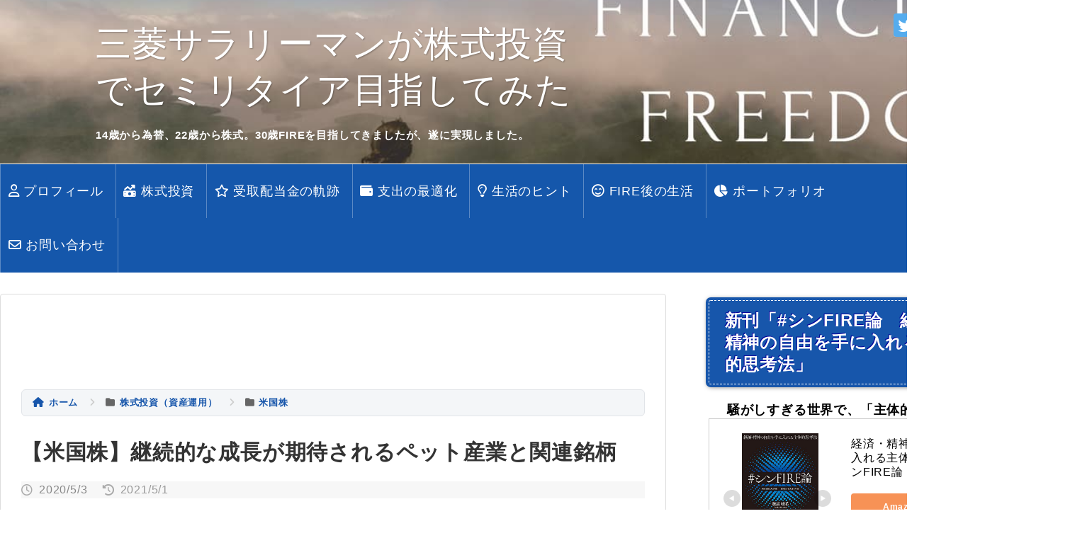

--- FILE ---
content_type: text/html; charset=UTF-8
request_url: https://freetonsha.com/2020/05/03/pet-business-and-relevant-stocks/
body_size: 45884
content:
<!DOCTYPE html><html lang="ja"><head> <script async data-type="lazy" data-src="//pagead2.googlesyndication.com/pagead/js/adsbygoogle.js"></script><script data-type="lazy" data-src="[data-uri]"></script> <meta name="google-site-verification" content="ehiiZo80CzSHKUHYq-YpJyNPbrWyVikJerlhNKPW-6w" /><meta charset="UTF-8"><meta name="viewport" content="width=1280, maximum-scale=1, user-scalable=yes"><link rel="preload" href="https://freetonsha.com/wp-content/uploads/2025/12/financialfreedom-final.jpg" as="image"><link rel="alternate" type="application/rss+xml" title="三菱サラリーマンが株式投資でセミリタイア目指してみた RSS Feed" href="https://freetonsha.com/feed/" /><link rel="pingback" href="https://freetonsha.com/xmlrpc.php" /><meta name="description" content="継続的な成長が期待されるペットビジネスと関連銘柄人々のペットに対する姿勢の変化や、コロナショック後の動きから「ペット関連産業・ペット関連株」に注目しています。以下紹介します。 	ペットビジネスに注目する背景・変化 	日本・米国・中国の市場規" /><meta name="keywords" content="米国株,マクロ経済・金融政策" /><meta property="og:type" content="article"><meta property="og:description" content="継続的な成長が期待されるペットビジネスと関連銘柄人々のペットに対する姿勢の変化や、コロナショック後の動きから「ペット関連産業・ペット関連株」に注目しています。以下紹介します。 	ペットビジネスに注目する背景・変化 	日本・米国・中国の市場規"><meta property="og:title" content="【米国株】継続的な成長が期待されるペット産業と関連銘柄"><meta property="og:url" content="https://freetonsha.com/2020/05/03/pet-business-and-relevant-stocks/"><meta property="og:image" content="https://freetonsha.com/wp-content/uploads/2021/04/pet.jpg"><meta property="og:site_name" content="三菱サラリーマンが株式投資でセミリタイア目指してみた"><meta property="og:locale" content="ja_JP"><meta name="twitter:card" content="summary"><meta name="twitter:description" content="継続的な成長が期待されるペットビジネスと関連銘柄人々のペットに対する姿勢の変化や、コロナショック後の動きから「ペット関連産業・ペット関連株」に注目しています。以下紹介します。 	ペットビジネスに注目する背景・変化 	日本・米国・中国の市場規"><meta name="twitter:title" content="【米国株】継続的な成長が期待されるペット産業と関連銘柄"><meta name="twitter:url" content="https://freetonsha.com/2020/05/03/pet-business-and-relevant-stocks/"><meta name="twitter:image" content="https://freetonsha.com/wp-content/uploads/2021/04/pet.jpg"><meta name="twitter:domain" content="freetonsha.com"><meta name="twitter:creator" content="@FREETONSHA"><meta name="twitter:site" content="@FREETONSHA">  <script type="text/javascript" src="https://js.medi-8.net/t/169/667/a1169667.js"></script> <title>【米国株】継続的な成長が期待されるペット産業と関連銘柄</title><link rel='dns-prefetch' href='//use.fontawesome.com' /><link rel='dns-prefetch' href='//s.w.org' /><link rel="alternate" type="application/rss+xml" title="三菱サラリーマンが株式投資でセミリタイア目指してみた &raquo; フィード" href="https://freetonsha.com/feed/" /><link rel="alternate" type="application/rss+xml" title="三菱サラリーマンが株式投資でセミリタイア目指してみた &raquo; コメントフィード" href="https://freetonsha.com/comments/feed/" /><link rel="alternate" type="application/rss+xml" title="三菱サラリーマンが株式投資でセミリタイア目指してみた &raquo; 【米国株】継続的な成長が期待されるペット産業と関連銘柄 のコメントのフィード" href="https://freetonsha.com/2020/05/03/pet-business-and-relevant-stocks/feed/" /> <script type="text/javascript">window._wpemojiSettings = {"baseUrl":"https:\/\/s.w.org\/images\/core\/emoji\/13.0.1\/72x72\/","ext":".png","svgUrl":"https:\/\/s.w.org\/images\/core\/emoji\/13.0.1\/svg\/","svgExt":".svg","source":{"concatemoji":"https:\/\/freetonsha.com\/wp-includes\/js\/wp-emoji-release.min.js"}};
			!function(e,a,t){var n,r,o,i=a.createElement("canvas"),p=i.getContext&&i.getContext("2d");function s(e,t){var a=String.fromCharCode;p.clearRect(0,0,i.width,i.height),p.fillText(a.apply(this,e),0,0);e=i.toDataURL();return p.clearRect(0,0,i.width,i.height),p.fillText(a.apply(this,t),0,0),e===i.toDataURL()}function c(e){var t=a.createElement("script");t.src=e,t.defer=t.type="text/javascript",a.getElementsByTagName("head")[0].appendChild(t)}for(o=Array("flag","emoji"),t.supports={everything:!0,everythingExceptFlag:!0},r=0;r<o.length;r++)t.supports[o[r]]=function(e){if(!p||!p.fillText)return!1;switch(p.textBaseline="top",p.font="600 32px Arial",e){case"flag":return s([127987,65039,8205,9895,65039],[127987,65039,8203,9895,65039])?!1:!s([55356,56826,55356,56819],[55356,56826,8203,55356,56819])&&!s([55356,57332,56128,56423,56128,56418,56128,56421,56128,56430,56128,56423,56128,56447],[55356,57332,8203,56128,56423,8203,56128,56418,8203,56128,56421,8203,56128,56430,8203,56128,56423,8203,56128,56447]);case"emoji":return!s([55357,56424,8205,55356,57212],[55357,56424,8203,55356,57212])}return!1}(o[r]),t.supports.everything=t.supports.everything&&t.supports[o[r]],"flag"!==o[r]&&(t.supports.everythingExceptFlag=t.supports.everythingExceptFlag&&t.supports[o[r]]);t.supports.everythingExceptFlag=t.supports.everythingExceptFlag&&!t.supports.flag,t.DOMReady=!1,t.readyCallback=function(){t.DOMReady=!0},t.supports.everything||(n=function(){t.readyCallback()},a.addEventListener?(a.addEventListener("DOMContentLoaded",n,!1),e.addEventListener("load",n,!1)):(e.attachEvent("onload",n),a.attachEvent("onreadystatechange",function(){"complete"===a.readyState&&t.readyCallback()})),(n=t.source||{}).concatemoji?c(n.concatemoji):n.wpemoji&&n.twemoji&&(c(n.twemoji),c(n.wpemoji)))}(window,document,window._wpemojiSettings);</script> <style type="text/css">img.wp-smiley,
img.emoji {
	display: inline !important;
	border: none !important;
	box-shadow: none !important;
	height: 1em !important;
	width: 1em !important;
	margin: 0 .07em !important;
	vertical-align: -0.1em !important;
	background: none !important;
	padding: 0 !important;
}</style><link rel='stylesheet' id='simplicity-style-css'  href='https://freetonsha.com/wp-content/themes/simplicity2/style.css' type='text/css' media='all' /><link rel='stylesheet' id='responsive-style-css'  href='https://freetonsha.com/wp-content/themes/simplicity2/css/responsive-pc.css' type='text/css' media='all' /><link rel='stylesheet' id='font-awesome-style-css'  href='https://freetonsha.com/wp-content/themes/simplicity2/webfonts/css/font-awesome.min.css' type='text/css' media='all' /><link rel='stylesheet' id='icomoon-style-css'  href='https://freetonsha.com/wp-content/themes/simplicity2/webfonts/icomoon/style.css' type='text/css' media='all' /><link rel='stylesheet' id='extension-style-css'  href='https://freetonsha.com/wp-content/themes/simplicity2/css/extension.css' type='text/css' media='all' /><style id='extension-style-inline-css' type='text/css'>a {
  color:#515151;
}
#header {
  background-color:#ffffff;
}
#site-title a {
  color:#ffffff;
}
#site-description {
  color:#515151;
}
#navi ul,
#navi ul.sub-menu,
#navi ul.children {
  background-color: #ffffff;
  border-color: #ffffff;
}
#h-top {
  min-height:380px;
}
.ad-space {
  text-align:center;
}
ul.snsp li.twitter-page a span{
  background-color: #55acee;
}

ul.snsp li.facebook-page a span{
  background-color: #3b5998;
}

ul.snsp li.google-plus-page a span{
  background-color: #dd4b39;
}

ul.snsp li.instagram-page a span{
  background-color: #3f729b;
}

ul.snsp li.hatebu-page a span{
  background-color: #008fde;
}

ul.snsp li.pinterest-page a span{
  background-color: #cc2127;
}

ul.snsp li.youtube-page a span{
  background-color: #e52d27;
}

ul.snsp li.flickr-page a span{
  background-color: #1d1d1b;
}

ul.snsp li.line-page a span{
  background-color: #00c300;
}

ul.snsp li.feedly-page a span{
  background-color: #87bd33;
}

ul.snsp li.push7-page a span{
  background-color: #eeac00;
}

ul.snsp li.rss-page a span{
  background-color: #fe9900;
}

ul.snsp li a:hover{
  opacity: 0.7;
}
.article {
  font-size:18px;
}
/*サムネイルをサークル状に*/
.entry-thumb img,
.related-entry-thumb img,
.widget_new_entries ul li img,
.widget_new_popular ul li img,
.widget_popular_ranking ul li img,
#prev-next img,
.widget_new_entries .new-entrys-large .new-entry img{
  border-radius:10px;
}
/*ブログカードをカラム幅いっぱいにする*/
.blog-card-wide {
  width: calc(100% - 40px);
  margin: 20px;
}

/*ヘッダー外側のスタイルの設定*/
#header {
  background-image: url("https://freetonsha.com/wp-content/uploads/2018/03/financialfreedom.png");
  background-position: 0 0;
  background-size: 100% auto;
  background-repeat: no-repeat;
}
@media screen and (max-width: 1110px) {
  #navi{
    background-color: #ffffff;
  }
}
@media screen and (max-width:639px){
  .article br{
    display: block;
  }
}</style><link rel='stylesheet' id='print-style-css'  href='https://freetonsha.com/wp-content/themes/simplicity2/css/print.css' type='text/css' media='print' /><link rel='stylesheet' id='wp-block-library-css'  href='https://freetonsha.com/wp-includes/css/dist/block-library/style.min.css' type='text/css' media='all' /><link rel='stylesheet' id='contact-form-7-css'  href='https://freetonsha.com/wp-content/plugins/contact-form-7/includes/css/styles.css' type='text/css' media='all' /><link rel='stylesheet' id='ez-toc-css'  href='https://freetonsha.com/wp-content/plugins/easy-table-of-contents/assets/css/screen.min.css' type='text/css' media='all' /><style id='ez-toc-inline-css' type='text/css'>div#ez-toc-container .ez-toc-title {font-size: 100%;}div#ez-toc-container .ez-toc-title {font-weight: 400;}div#ez-toc-container ul li , div#ez-toc-container ul li a {font-size: 99%;}div#ez-toc-container ul li , div#ez-toc-container ul li a {font-weight: 400;}div#ez-toc-container nav ul ul li {font-size: 97%;}div#ez-toc-container {background: #fff;border: 1px solid #ddd;}div#ez-toc-container p.ez-toc-title , #ez-toc-container .ez_toc_custom_title_icon , #ez-toc-container .ez_toc_custom_toc_icon {color: #999;}div#ez-toc-container ul.ez-toc-list a {color: #428bca;}div#ez-toc-container ul.ez-toc-list a:hover {color: #2a6496;}div#ez-toc-container ul.ez-toc-list a:visited {color: #428bca;}.ez-toc-counter nav ul li a::before {color: ;}.ez-toc-box-title {font-weight: bold; margin-bottom: 10px; text-align: center; text-transform: uppercase; letter-spacing: 1px; color: #666; padding-bottom: 5px;position:absolute;top:-4%;left:5%;background-color: inherit;transition: top 0.3s ease;}.ez-toc-box-title.toc-closed {top:-25%;}</style><link rel='stylesheet' id='tablepress-default-css'  href='https://freetonsha.com/wp-content/plugins/tablepress/css/default.min.css' type='text/css' media='all' /><link rel='stylesheet' id='font-awesome-official-css'  href='https://use.fontawesome.com/releases/v6.4.2/css/all.css' type='text/css' media='all' integrity="sha384-blOohCVdhjmtROpu8+CfTnUWham9nkX7P7OZQMst+RUnhtoY/9qemFAkIKOYxDI3" crossorigin="anonymous" /><link rel='stylesheet' id='font-awesome-official-v4shim-css'  href='https://use.fontawesome.com/releases/v6.4.2/css/v4-shims.css' type='text/css' media='all' integrity="sha384-IqMDcR2qh8kGcGdRrxwop5R2GiUY5h8aDR/LhYxPYiXh3sAAGGDkFvFqWgFvTsTd" crossorigin="anonymous" /> <script type='text/javascript' src='https://freetonsha.com/wp-includes/js/jquery/jquery.min.js' id='jquery-core-js'></script> <script type='text/javascript' src='https://freetonsha.com/wp-includes/js/jquery/jquery-migrate.min.js' id='jquery-migrate-js'></script> <link rel="EditURI" type="application/rsd+xml" title="RSD" href="https://freetonsha.com/xmlrpc.php?rsd" /><link rel="wlwmanifest" type="application/wlwmanifest+xml" href="https://freetonsha.com/wp-includes/wlwmanifest.xml" /><meta name="generator" content="WordPress 5.6.16" /><link rel="canonical" href="https://freetonsha.com/2020/05/03/pet-business-and-relevant-stocks/" /><link rel='shortlink' href='https://freetonsha.com/?p=23256' /><link rel="alternate" type="application/json+oembed" href="https://freetonsha.com/wp-json/oembed/1.0/embed?url=https%3A%2F%2Ffreetonsha.com%2F2020%2F05%2F03%2Fpet-business-and-relevant-stocks%2F" /><link rel="alternate" type="text/xml+oembed" href="https://freetonsha.com/wp-json/oembed/1.0/embed?url=https%3A%2F%2Ffreetonsha.com%2F2020%2F05%2F03%2Fpet-business-and-relevant-stocks%2F&#038;format=xml" />  <script async src="https://www.googletagmanager.com/gtag/js?id=G-N444QXT3RQ"></script> <script>window.dataLayer = window.dataLayer || [];
			function gtag(){dataLayer.push(arguments);}
			gtag('js', new Date());
			gtag('config', 'G-N444QXT3RQ');</script> <link rel="icon" href="https://freetonsha.com/wp-content/uploads/2017/12/cropped-financial-freedom-5-32x32.png" sizes="32x32" /><link rel="icon" href="https://freetonsha.com/wp-content/uploads/2017/12/cropped-financial-freedom-5-192x192.png" sizes="192x192" /><link rel="apple-touch-icon" href="https://freetonsha.com/wp-content/uploads/2017/12/cropped-financial-freedom-5-180x180.png" /><meta name="msapplication-TileImage" content="https://freetonsha.com/wp-content/uploads/2017/12/cropped-financial-freedom-5-270x270.png" /><style type="text/css" id="wp-custom-css">/* ↓ 直前の閉じ忘れ防止 */
}

/* ===================================================
   【スマホ・PC共通】引用の青い棒（最強版）
   =================================================== */
/* 既存の枠線設定をリセットし、影（box-shadow）で棒を描画します */
.entry-content blockquote {
  border: none !important; /* 一旦、通常の枠線は全消去 */
  
  /* ★ここが裏技：内側の影（inset）を使って、左に5pxの青い帯を作る */
  box-shadow: inset 5px 0 0 #1756ab, 0 2px 5px rgba(0,0,0,0.05) !important;
  
  /* その他のデザイン維持 */
  background: #f7f9fc !important;
  padding: 20px 25px !important;
  border-radius: 0 4px 4px 0 !important;
  color: #555 !important;
  position: relative;
}

/* 引用符の位置調整（変更なし） */
.entry-content blockquote:before {
  content: "\201C";
  position: absolute;
  top: 5px;
  left: 10px;
  color: #cbd4e3;
  font-size: 3em;
  line-height: 1;
  font-family: sans-serif;
}
/* ===================================================
   【修正・決定版】Easy TOC (目次) 
   左揃え完全強制 ＆ 文字サイズアップ
   =================================================== */

/* 1. ベースデザイン（PC・共通設定） */
.article #ez-toc-container {
    background: #f9f9f9 !important;
    border: none !important;
    border-left: 5px solid #1756ab !important; /* ブランドカラー */
    border-radius: 0 4px 4px 0 !important;
    box-shadow: none !important;
    
    /* ★ボックス自体の中央配置は維持しつつ、中身は左へ */
    margin: 30px auto !important;
    box-sizing: border-box !important;
    width: auto !important;
    max-width: 100% !important; /* 幅を広げて「ちょこん」と真ん中にある感を消す */
    float: none !important;

    /* 全体の余白 */
    padding: 20px 25px !important; 
    
    /* ★コンテナレベルで左揃えを強制 */
    text-align: left !important;
}

/* 2. タイトルエリア */
.article #ez-toc-container .ez-toc-title-container {
    background: none !important;
    display: flex !important;
    
    /* ★ここが重要：Flexboxの中央寄せを解除 */
    justify-content: flex-start !important; 
    align-items: baseline !important;
    
    margin-bottom: 10px !important;
    text-align: left !important;
}

.article #ez-toc-container .ez-toc-title {
    font-size: 1.5em !important; /* タイトルも少し大きく */
    font-weight: bold !important;
    color: #333 !important;
    margin: 0 !important;
    font-family: sans-serif !important;
    text-align: left !important;
}

/* 英語の「CONTENTS」 */
.article #ez-toc-container .ez-toc-title:after {
    content: "CONTENTS";
    display: block;
    font-size: 11px;
    color: #aaa;
    letter-spacing: 2px;
    font-weight: normal;
    margin-left: 10px;
    font-family: Arial, sans-serif;
}

/* 3. リスト・リンク（文字サイズと配置の修正） */
.article #ez-toc-container ul,
.article #ez-toc-container nav ul {
    margin-top: 5px !important;
    padding-left: 0 !important;
    text-align: left !important; /* ★念押し */
}

.article #ez-toc-container li {
    list-style: none !important;
    text-align: left !important; /* ★リスト項目も左揃え */
    justify-content: flex-start !important;
}

.article #ez-toc-container li a {
    display: block !important;
    color: #555 !important;
    font-weight: normal !important;
    text-decoration: none !important;
    transition: all 0.2s ease;
    border-bottom: 1px dashed #eee !important;
    width: 99% !important; /* 横幅いっぱいに広げる */
    
    /* ★文字サイズを大きく修正 */
    font-size: 17px !important; 
    
    /* 行間・余白設定 */
    line-height: 1.5 !important;
    padding: 8px 0 8px 5px !important;
    text-align: left !important; /* ★リンク文字も左揃え */
}

/* ホバー時の動き */
.article #ez-toc-container li a:hover {
    color: #1756ab !important;
    text-decoration: underline !important;
    transform: translateX(5px);
}

/* 小見出し（H3）の調整 */
.article #ez-toc-container ul ul li a {
    padding-left: 2px !important; 
    font-size: 16px !important; /* 親より少し小さく */
    border-bottom: none !important;
    color: #666 !important;
    padding-top: 5px !important;
    padding-bottom: 5px !important;
}

/* 4. 開閉ボタン */
.article .ez-toc-btn {
    color: #ccc !important;
    align-self: center !important; /* ボタン位置の微調整 */
}

/* PC表示　小見出し（H3）の調整 */
@media screen and (min-width: 1000px) {
  .article #ez-toc-container ul ul li a {
    padding-left: 20px !important;
    font-size: 19.5px !important; /* 本文20pxより少し小さく */
    border-bottom: none !important;
    color: #666 !important;
    padding-top: 5px !important;
    padding-bottom: 5px !important;
  }
	
	.article #ez-toc-container li a { 
    /* ★PC文字サイズを大きく修正 */
    font-size: 20.5px !important; 
}


/* ===================================================
   【スマホ専用】余白削除 ＆ 文字サイズ最適化
   =================================================== */
@media screen and (max-width: 768px) {
  
  html body #ez-toc-container {
    padding: 15px 15px !important;
    width: 96% !important;
    margin: 20px auto !important;
  }

  /* リストのインデント削除 */
  html body #ez-toc-container ul,
  html body #ez-toc-container li {
    padding-left: 0 !important;
    margin-left: 0 !important;
    text-align: left !important;
  }
  
  /* スマホの文字サイズ調整 */
  html body #ez-toc-container li a {
    padding: 10px 0 10px 2px !important;
    font-size: 16px !important; /* スマホでも16px確保 */
  }
  
  /* 小見出し */
  html body #ez-toc-container ul ul li a {
    padding-left: 15px !important;
    font-size: 14px !important;
  }
}

/* ===================================================
   【PC専用】さらに文字を大きく見やすく
   =================================================== */
@media screen and (min-width: 1000px) {
    .article #ez-toc-container li a {
        font-size: 18px !important; /* PCの大画面なら18pxでもOK */
        padding: 10px 0 10px 10px !important; /* PCは少し左余白を開ける */
    }
}





/* 入力フォーム（検索窓・コメント欄など）のフォーカス時 */
input[type="text"]:focus,
input[type="email"]:focus,
input[type="url"]:focus,
input[type="search"]:focus,
textarea:focus {
  outline: none; /* デフォルトの枠を消す */
  border-color: #1756ab !important;
  box-shadow: 0 0 0 3px rgba(23, 86, 171, 0.2) !important; /* 青い光を放つ */
  transition: all 0.3s ease;
}


/* テキスト選択時の色をブランドカラーに */
::selection {
  background: #1756ab; /* 背景を濃い青に */
  color: #fff; /* 文字を白に */
}

/* Firefox用（念のため） */
::-moz-selection {
  background: #1756ab;
  color: #fff;
}


/* 文字の輪郭を滑らかにする（Webkit系ブラウザ用） */
body {
  -webkit-font-smoothing: antialiased;
  -moz-osx-font-smoothing: grayscale;
}


/* ===================================================
学長カスタマイズ
=================================================== */

#header {
  background-image: url(https://freetonsha.com/wp-content/uploads/2025/12/financialfreedom-final.jpg);
  background-position: center;
  background-size: cover;
  background-repeat: no-repeat;
  background-color: #9da1b4;
}
@media screen and (min-width:1000px) {
#header {
  background-image: url(https://freetonsha.com/wp-content/uploads/2025/12/financialfreedom-final.jpg);
  background-position: center;
  background-size: cover;
  background-repeat: no-repeat;
  background-color: #9da1b4;
	width:1510px;
}}
#h-top {
  min-height: 90px ;
}
#header .alignleft {
  margin-left: 30px;
  margin-right: 30px;
  max-width: 680px;
  margin: 30px;
}
#site-title {
  margin-top: 16px;
  margin-bottom: 20px;
  font-size: 40px;
  line-height: 120%;
  text-shadow: 1px 1px 2px rgba(0,0,0,0.3);
}
#site-description {
  color: #ffffff;
  margin: 0;
  line-height: 140%;
  font-size: 15px;
  margin-right:   0px;
  margin-bottom: 10px;
  font-weight: bold;
}
/*ナビゲーション*/

div#navi {
  background: #1557ab;
  border-top: solid 1px #fff;
}
#navi ul, #navi ul.sub-menu, #navi ul.children {
  background-color: #1557ab;
  border-color: #ffffff;
  border: none;
}
#navi ul > li {
  float: left;
  list-style: none;
  position: relative;
  border-left: solid 1px rgba(255,255,255,.3);
}
#navi ul > li:last-child {
  border-right: solid 1px rgba(255,255,255,.3);
}
#navi ul li a {
  font-size: 17.7px;
  display: block;
  padding: 1em 0.5em 1em 0.6em;
  color: #fff;
  text-decoration: none;
  z-index: 99;
}
#navi ul li a:hover {
  background-color: rgba(255,255,255,.2);
}
/*メインカラム*/
#main {
  float: left;
  box-sizing: border-box;
  width: 740px;
  padding: 10px 29px;
  border: 1px solid #ddd;
  background-color: #fff;
  border-radius: 4px;
  margin-bottom: 30px;
  margin-top: 15px;
}
#main .entry {
  border-bottom: 1px dotted #333333;
  padding-bottom: 35px;
}

#sidebar h3 {
  padding: 5px 10px;
  background: #1756ab;
  color: #fff;
  text-decoration: none;
  font-size: 22px;
  font-weight: bold;
		border-radius:3px;
   -webkit-border-radius: 3px; 
  text-shadow: -1px -1px #000099;
   border: 1px dashed #fff; 
  -moz-box-shadow: 0 0 0 4px transparent, 1px 1px 4px 3px rgba(10,10,0,.5);
  -webkit-box-shadow: 0 0 0 4px #14468c, 1px 1px 4px 3px rgba(10,10,0,.5);
  box-shadow: 0 0 0 4px #1756ab, 1px 1px 6px 3px rgba(10,10,0,.5);
}
@media screen and (min-width:1000px) {
#sidebar h3 {
  font-size: 24px;
}
}

/* ===================================================
   【スマホ専用】サイドバーの崩れ修復とH3デザイン復元
   =================================================== */
@media screen and (max-width: 768px) {
  
  /* 1. サイドバーの位置修復 (上にずれるのを修正) */
  #sidebar {
    clear: both !important;        /* 上の要素のfloatを無視し、必ず下から開始 */
    float: none !important;        /* float指定を解除 */
    width: 100% !important;        /* モバイルで横幅を確保 */
    margin-top: 30px !important;   /* メインコンテンツとの間に適切な余白を復活 */
  }

  /* 2. サイドバーのH3見出しデザインを強力に復元 */
  /* (既存のH3ルールよりも強いセレクタを使用) */
  html body #sidebar h3 {
    /* 元のデザインを再設定 */
    background: #1756ab !important;
    color: #fff !important; 
    
    /* 以前設定していた影と枠を再適用 */
    text-shadow: -1px -1px #000099 !important;
    box-shadow: 0 0 0 4px #1756ab, 1px 1px 6px 3px rgba(10,10,0,.5) !important;
    
    /* 角丸も念のため再適用 */
    border-radius: 3px !important;
    border: 1px dashed #fff !important;
    
    /* 他のH3スタイルが継承されないようにリセット */
    border-bottom: none !important; 
  }
}
	
/*サイドカラム*/
#sidebar ul {
  padding-left: 0;
}
#sidebar .wpp-list li {
   overflow: hidden; 
  float: none;
  clear: both;
  padding-bottom: 10px;
  min-height: 115px;
}
#sidebar ul.wpp-list li:before {
  display: block;
  padding: 1px 11px;
  color: #fff;
  background-color: #333;
  content: counter(wpp-count);
  position: absolute;
  opacity: 1;
  z-index: 10000;
  border-radius: 6px;
  top: 0px;
  left: -3px;
}

#sidebar .widget_categories li {
  display: flex;
  flex-wrap: wrap;
  line-height: 25px;
  font-size: 90%;
  width: 100%;
}
#sidebar aside li.cat-item a {
  display: block;
  overflow: hidden;
  font-size: 15px;
  line-height: 25px;
  text-decoration: none;
  vertical-align: middle;
  padding: 0 8px;
  color: #2098A8;
  margin-right: 6px;
}
#sidebar .widget_categories li .children {
  padding-left: 15px !important;
  width: 100%;
  margin-bottom: 10px;
}
#sidebar .widget_categories li .children li:before {
  content: "└";
  margin-right: -3px;
}
#sidebar .widget_recent_entries li {
  margin-bottom: 15px !important;
}
#sidebar li.recentcomments {
  margin-bottom: 15px !important;
}


/*フッター*/
.footer-left,
.footer-right{
  display: none;
}
.footer-center {
  float: left;
  width: 100%;
}
#footer .widget_categories ul {
  display: flex;
  flex-wrap: wrap;
}
#footer-widget ul {
  list-style: none;
  padding-left: 1em;
}
#footer .widget_categories li {
  margin: 5px 1%;
  width: 18%;
}

#footer .widget_categories ul .children {
  display: none;
}
#footer li a:hover {
  color: #ccc;
  text-decoration: none;
}

@media screen and (max-width:768px) {
  /*　画面サイズが768pxまで　*/
  #h-top {
    min-height: 100px !important;
    height:100px !important;
  }
  #header .alignleft {
    margin: 14px !important;
  }
  #site-title {
		margin-top:-8px !important;
    margin-bottom: 27px !important;
    font-size: 23px !important;
    line-height: 105% !important;
    width: 50% !important;
  }
  #h-top #site-description {
    font-size: 10px !important;
    line-height: 150%;
    margin-bottom: 10px;
    width: 55% !important;
  }
  #navi ul > li {
    width: 49.5% !important;
  }
  #navi ul.sub-menu, #navi ul.children {
    display: none !important;
  }
  #navi ul, #navi ul.sub-menu, #navi ul.children {
    background-color: #777 !important;
  }
}

/* ===================================================
あわせて読みたい　複数リンク対応カスタマイズ２
=================================================== */
.emphasize-link2 {
position: relative;
margin: 36px 0 16px;
padding: 16px 10px;
border: 2px solid #4b58cc;
background-color: #fffbf5;
}
.emphasize-link2 p:last-child {
margin-bottom: 0;
}
.emphasize-link2::before {
position: absolute;
bottom: 100%;
left: -2px;
padding: 2px 6px;
content: "▼関連記事";
background-color: #4b58cc;
color: #fff;
font-weight: bold;
}

/* ===================================================
あわせて読みたい　複数リンク対応カスタマイズ３
=================================================== */
.point-link {
position: relative;
margin: 36px 0 16px;
padding: 16px 10px;
border: 2px solid #ea0909;
background-color: #ffffff;
}
.point-link p:last-child {
margin-bottom: 0;
}
.point-link::before {
position: absolute;
bottom: 100%;
left: -2px;
padding: 2px 6px;
content: "▼Point";
background-color: #ea0909;
color: #fff;
font-weight: bold;
}


/************************************
ふきだし風ボックスデザイン
************************************/
.box23 {
    position: relative;
    margin: 2em 0 2em 40px;
    padding: 8px 15px;
    background: #fff0c6;
    border-radius: 30px;
}
.box23:before{font-family: FontAwesome;
    content: "\f111";
    position: absolute;
    font-size: 15px;
    left: -40px;
    bottom: 0;
    color: #fff0c6;
}
.box23:after{
    font-family: FontAwesome;
    content: "\f111";
    position: absolute;
    font-size: 23px;
    left: -23px;
    bottom: 0;
    color: #fff0c6;
}
.box23 p {
    margin: 0; 
    padding: 0;
}
/* ===================================================
インデックストップ調整
=================================================== */
div#widget-index-top{
 margin-top: -120px!important;
 }


/* ===================================================
黄色囲み
=================================================== */
.box28 {
    position: relative;
    margin: 2em 0;
    padding: 25px 10px 7px;
    border: solid 2px #FFC107;
    border-radius: 8px;
}
.box28 .box-title {
    position: absolute;
    display: inline-block;
    top: -2px;
    left: -2px;
    padding: 0 9px;
    height: 25px;
    line-height: 25px;
    vertical-align: middle;
    font-size: 17px;
    background: #FFC107;
    color: #ffffff;
    font-weight: bold;
}
.box28 p {
    margin: 0; 
    padding: 0;
}


/* ===================================================
青ボックス
=================================================== */
.boxblue {
    position: relative;
    margin: 2em 0;
    padding: 0.5em 1em;
    border: solid 3px #FFC107;
    border-radius: 8px;
}
.boxblue .box-title {
    position: absolute;
    display: inline-block;
    top: -27px;
    left: -3px;
    padding: 0 9px;
    height: 25px;
    line-height: 25px;
    vertical-align: middle;
    font-size: 17px;
    background: #FFC107;
    color: #ffffff;
    font-weight: bold;
    border-radius: 5px 5px 0 0;
}
.boxblue p {
    margin: 0; 
    padding: 0;
}

/* ===================================================
紫ボックス
=================================================== */
.sample_box3_1 {
    position: relative;
    padding: 1em 1.5em;
    margin: 2em 0;
    border: solid 3px #c71585;/*線*/
    border-radius: 8px;/*角の丸み*/
    color: #000000;/*文字色*/
}
.sample_box3_1 .sample_box_title{
    position: absolute;
    display: inline-block;
    top: -13px;
    left: 10px;
    padding: 0 10px;
    line-height: 1;
    font-size: 1.3em;/*タイトル文字サイズ*/
    background: #ffffff;/*タイトル文字背景色*/
    color: #c71585;/*タイトル文字色*/
    font-weight: bold;
}
.sample_box3_1 p {
    margin: 0; 
    padding: 0;
}



.box27 {
    position: relative;
    margin: 2em 0;
    padding: 0.5em 1em;
    border: solid 3px #ffc907;
    border-radius: 9px;
}
.box27 .box-title {
    position: absolute;
    display: inline-block;
    top: -27px;
    left: -3px;
    padding: 0 9px;
    height: 25px;
    line-height: 25px;
    vertical-align: middle;
    font-size: 17px;
    background: #ffc907;
    color: #ffffff;
    font-weight: bold;
    border-radius: 5px 5px 0 0;
}
.box27 p {
    margin: 0; 
    padding: 0;
}
/* 赤ボタン単一 */
 
.red-btn {
    font-size:16px;
    margin-left: auto;
    margin-right: auto;
    display: block;
    width: 300px;
    margin-bottom: 1em;
}
 
.red-btn a {
    display: block;
    position: relative;
    z-index: 2;
    overflow: hidden;
    width: 100%;
    font-weight: bold ;
    box-shadow:2px 2px 2px #555;  
    border-radius: 5px;
    background-color:#ed254e;
    color: #ffffff !important;
    padding: 12px 0;
    text-align: center;
    text-decoration: none;
    transition: .25s linear;
    -webkit-transition: .25s linear;
    -moz-transition: .25s linear;
}
 
.red-btn a:hover {
    -ms-transform: translateY(4px);
    -webkit-transform: translateY(4px);
    transform: translateY(4px);/*下に動く*/
    border-bottom: none;/*線を消す*/
    box-shadow:none;
}
/* ===================================================
水色ボックス
=================================================== */
.box3 {
    padding: 0.5em 1em;
    margin: 2em 0;
    color: #2c2c2f;
    background: #cde4ff;/*背景色*/
}
.box3 p {
    margin: 0; 
    padding: 0;
}
/* ===================================================
水色テープ風ボックス
=================================================== */
.box14{
    padding: 0.2em 0.5em;
    margin: 2em 0;
    background: #d6ebff;
    box-shadow: 0px 0px 0px 10px #d6ebff;
    border: dashed 2px white;
}
.box14 p {
    margin: 0; 
    padding: 0;
}
/* ===================================================
デフォルトアイコン消す
=================================================== */
.list_test-wrap {
    list-style:  none;      /* デフォルトのアイコンを消す */
    margin:  0;             /* デフォルト指定上書き */
    padding: 0;             /* デフォルト指定上書き */
}
 
.list_test::before {
    content:  ""; /* 空の要素作成 */
}
/* ===================================================
箇条書きの文と文の上下余白を少し空ける
=================================================== */
ul li {
  padding-top:9px;
  padding-bottom:9px;
}

ul ol {
  padding-top:9px;
  padding-bottom:9px;
}
/* ===================================================
箇条書きの行間の余白を少し空ける
=================================================== */
ul li {
  line-height: 2
}

ul ol {
  line-height: 2 
}


/* ===================================================
tradingviewの高さ調整
=================================================== */
div[id^="tradingview_"] {
  height: 400px;
}

/* ===================================================
注釈
=================================================== */
.notes{
	font-size: 0.85em;
	color: #666;
	text-indent: -1em;
	padding-left: 1em;
}

/* ===================================================
改行インデント
=================================================== */
.txt{
    text-indent: -1rem; 
    padding-left: 1rem;
}



/*ここから追加CSS*/


/* 記事一覧と関連記事の読むリンクの変更 */
.entry-read a, .related-entry-read a {
  text-decoration: none;
  padding: 4px 8px;
  background-color: #0693cd;
  color: #fff;
  box-shadow: 0 2px 5px #999;
}
/*続きを読むボタン*/
.entry-read a, .related-entry-read a {
  text-decoration: none;
  padding: 5px 15px;
  background-color: #0693cd;
  color: #fff;
  border-radius: 3px;
  box-shadow: 0 2px 5px #999;
}

/*---------------------------------
関連記事を線で区切る
--------------------------------*/
#main .entry {
    border-bottom: 1px dotted #333333;
    padding-bottom: 15px;
}
#main .related-entry {
    border-bottom: 1px dotted #333333;
    padding-bottom: 15px;
}
/* サイドバーカテゴリのデザイン変更 */
#sidebar aside ul li ul li { 
	background: none;
	padding-left: 0;
}
#sidebar aside li.cat-item a { 
	display: block;
	overflow: hidden;
	font-size: 15px; 
	line-height: 2.4em; 
	text-decoration: none;
	vertical-align: middle;
	padding: 0 8px; 
	color: #2098A8; 
	background: #f5f5dc; 
	margin-bottom: 1px; 
}
#sidebar aside li.cat-item a:hover {
	background: fff; 
	color: #C03; 
}
#sidebar aside li.cat-item span { 
	line-height: 1em;
	float: right; 
	margin: 8px 0 0 8px; 
	padding: 4px 8px; 
	border-radius: 4px; 
	color: #fff; 
	background: #406572;
}

/* 文字サイズ、フォントなど */


@media screen and (min-width:1000px) {
#sidebar {
    font-size: 20px;
}}

/* メインの幅を広げる */
@media screen and (min-width:1000px) {
#header-in, #navi-in, #body-in, #footer-in{width: 1300px;}
#main {width: 940px;}
	}
}



.article h4{
  padding: 0.25em 0.5em;/*上下 左右の余白*/
  color: #494949;/*文字色*/
  background: transparent;/*背景透明に*/
  border-left: solid 5px #4c6cb3;/*左線*/
  font-size: 1.3em
	}

.article body { 
	line-height: 120%
}

/* ===================================================
   【PC専用】本文の文字サイズ・行間調整（強制適用）
   =================================================== */
@media screen and (min-width: 1000px) {
  
  /* 記事本文の行間と文字サイズ */
  .article p {
    font-size: 21px !important;    /* 強制適用 */
    line-height: 1.8 !important;   /* 180% → 2.0 (200%) にしてゆったりさせる */
    margin-bottom: 1.4em !important; /* 段落ごとの隙間も少し広げる */
  }

  /* 記事全体の文字サイズ基準 */
  .article {
    font-size: 20px !important;
  } 

  /* 箇条書き（数字リスト）の行間 */
  .article ol,
  .article ul {
    line-height: 2.0 !important;   
		font-size: 21px
		/* ここも2.0に合わせて読みやすく */
  }
}

/* 見出しデザインのリセット */

.article h6 {
   background-color: transparent; /* 背景色を透明に */
   border: none; /* 枠線なし */
   border-radius: 0; /* 角の丸みなし */
}



.blog-card a{
	margin-top:20px!important;
	margin-right:5px;
  text-decoration:none;
		line-height: 120%;
}


a:hover{
  text-decoration: underline;
}

.entry-title{
  text-decoration: none;
		line-height: 140%!important;
}

@media screen and (min-width: 1000px){
a{
	margin-top:0px!important;
	margin-right:8px!important;
		line-height: 130%;
}

.entry-card a{
	margin-top:20px!important;
	margin-right:8px;
	margin-bottom:20px;
		line-height: 290%;
	

}}

@media screen and (max-width: 768px){
.entry-card a{
	margin-top:23px!important;
	margin-right:5px;
  text-decoration:none;
		line-height: 170%;
}
}

@media screen and (min-width:1000px) {
	#sidebar-widget{
		width: 390px;
	}
}

@media screen and (max-width: 768px){
/*ブログカードの抜粋文を非表示にする*/ 
.blogcard-snippet{
   display: none;
}
	}

/*ブログカード 説明文(スニペット) 非表示 */
.blogcard-snippet {
   display: none;
}


ul li::marker{
 color: #1756ab;
}

.blog-card {
  background: #F7FBFF;
}

.blog-card-site {
    float: right;
    margin-right: 7px!important;
	margin-left: 0px!important;
    margin-top: 0px;
	font-size:13px;
}

.internal-blog-card, .external-blog-card {
    padding: 12px;
    border: 1px solid #ddd;
    word-wrap: break-word;
    border-radius: 10px;
	font-size:20px;
}

.blog-card img.blog-card-thumb-image {
    border: 0;
    width: 100px;
    height: 90px;
    object-fit: cover;
    display: block;
    margin-bottom: -10px;	
}

.home .entry-card-content,
.home .pagination {
		margin-top: -1.5em;
	margin-bottom: 1em;
}

.home .index-list {
    margin-top: 0px ;
     }
.home .adsbygoogle {
       margin-bottom: 0px;
     }

/*ボタン */

.btn-stitch {
  display: inline-block;
  padding: 0.5em 1em;
  text-decoration: none;
  background: #1756ab;
  color: #FFF;
  border-radius: 4px;
  box-shadow: 0px 0px 0px 5px #1756ab;
  border: dashed 1px #FFF;
}

.btn-stitch:hover {
  border: dotted 1px #FFF;
}


.btn-square-shadow {
  display: inline-block;
  padding: 1em 1.5em;
  text-decoration: none;
  background: #668ad8;/*ボタン色*/
  color: #FFF;
  border-bottom: solid 4px #627295;
  border-radius: 10px;
}
.btn-square-shadow:active {
  /*ボタンを押したとき*/
  -webkit-transform: translateY(4px);
  transform: translateY(4px);/*下に動く*/
  box-shadow: 0px 0px 1px rgba(0, 0, 0, 0.2);/*影を小さく*/
  border-bottom: none;
}


.entry-content ol > li {
	 margin-bottom:0.8em
}
@media screen and (max-width: 640px) {
.entry-content ol {
	margin-bottom: 1.0em;
	line-height:1.8}
  }
}





/* ↓ 直前の閉じ忘れ防止用 */
}

/* ===================================================
   【修正】引用（Blockquote）のはみ出し防止
   =================================================== */
.entry-content blockquote {
  /* これを入れると、余白を含めて100%に収まるようになります */
  box-sizing: border-box !important; 
  width: 100% !important;
  max-width: 100% !important;
}




/* パンくずリストのデザイン化 */
#breadcrumb {
  background: #f4f6f8 !important; /* 清潔なグレー */
  padding: 10px 15px !important;
  border-radius: 6px !important;
  margin-bottom: 25px !important;
  font-size: 13px !important;
  color: #666 !important;
  border: 1px solid #e1e4e8 !important;
  white-space: nowrap !important;
  overflow-x: auto !important; /* スマホで横スクロール対応 */
}

/* リンク文字 */
#breadcrumb a {
  color: #1756ab !important; /* ブランドカラー */
  text-decoration: none !important;
  font-weight: bold !important;
}

/* 矢印（>） */
#breadcrumb .sp {
  margin: 0 8px !important;
  color: #ccc !important;
}

/* スマホでのホームアイコン調整 */
#breadcrumb .fa-home {
  font-size: 14px !important;
  color: #1756ab !important;
}

/* タイトル下のメタ情報（日付・カテゴリ） */
.post-meta {
  color: #999 !important; /* 文字をグレーに */
  font-size: 13.5px !important; /* 少し小さく */
  margin-top: 5px !important;
  font-family: Arial, sans-serif !important;
}

/* リンク（カテゴリ名など）もグレーにして統一感を出す */
.post-meta a {
  color: #888 !important;
  text-decoration: none !important;
  background: #f0f0f0 !important; /* 薄い背景をつける */
  padding: 2px 8px !important;
  border-radius: 4px !important;
  margin-left: 5px !important;
  font-size: 11px !important;
}





/* ↓ 直前の閉じ忘れ防止用 */
}

/* ===================================================
   【最終完全版】パンくず＆メタ情報（Simplicity強制）
   =================================================== */

/* 1. パンくずリスト（ここは成功しているので維持） */
#breadcrumb {
  display: block !important;
  background: #f4f6f8 !important;
  padding: 10px 15px !important;
  border: 1px solid #e1e4e8 !important;
  border-radius: 6px !important;
  margin-bottom: 25px !important;
  white-space: nowrap !important;
  overflow-x: auto !important;
  -webkit-overflow-scrolling: touch !important;
  line-height: 1.6 !important;
}

#breadcrumb div, 
#breadcrumb span, 
#breadcrumb a {
  display: inline !important;
  float: none !important;
  vertical-align: baseline !important;
}

#breadcrumb a {
  color: #1756ab !important;
  font-weight: bold !important;
  text-decoration: none !important;
}


/* ↓ 直前の閉じ忘れ防止用 */
}

/* ===================================================
   【絶対解決】メタ情報 重なり防止版（Flexbox使用）
   =================================================== */

/* 1. コンテナ（入れ物）をFlexモードにする */
.article .post-meta {
  display: flex !important;       /* 強制的にFlexレイアウトにする */
  flex-wrap: wrap !important;     /* 画面端で折り返す */
  align-items: center !important; /* 縦方向の中央揃え */
  gap: 8px !important;            /* アイテム同士の隙間を8px空ける */
  
  height: auto !important;
  margin-top: 15px !important;
  margin-bottom: 20px !important;
  line-height: 1.5 !important;
  width: 100% !important;
  clear: both !important;
}

/* 2. 中身（日付・カテゴリなど）の配置リセット */
.article .post-meta span,
.article .post-meta a {
  float: none !important;    /* 回り込み解除 */
  margin: 0 !important;      /* 隙間はgapで管理するので0にする */
  display: inline-flex !important; /* アイコンと文字をセットにする */
  align-items: center !important;
}

/* 3. カテゴリ・タグのボタンデザイン */
.article .post-meta a {
  background: #eff3f6 !important;
  color: #555 !important;
  padding: 4px 12px !important;
  border-radius: 20px !important;
  border: 1px solid #ddd !important;
  text-decoration: none !important;
  font-size: 11px !important;
  white-space: nowrap !important; /* ボタン内の改行禁止 */
}

/* 4. 日付部分 */
.article .post-meta .post-date {
  color: #999 !important;
  font-weight: 500 !important;
  font-size: 12px !important;
}

/* 5. アイコン（時計・フォルダ） */
.article .post-meta .fa {
  margin-right: 4px !important;
  color: #aaa !important;
}

 
/* ===================================================
   タイトル下の情報をボタン化（変な改行も修正）
   =================================================== */

/* 1. エリア全体の設定 */
.article .post-meta {
  display: flex !important;       /* 横並びにする */
  flex-wrap: wrap !important;     /* 折り返し許可 */
  align-items: center !important; /* 上下中央揃え */
  gap: 8px !important;            /* 隙間を均等に */
  margin-top: 15px !important;
  line-height: 1.5 !important;
}

/* 2. 日付・カテゴリ・編集のリンクを「ボタン」にする */
.article .post-meta a {
  display: inline-block !important;
  background: #eff3f6 !important; /* グレーの背景 */
  color: #555 !important;
  padding: 4px 12px !important;
  border-radius: 20px !important; /* 丸くする */
  border: 1px solid #ddd !important;
  text-decoration: none !important;
  font-size: 12px !important;
  
  /* ★重要：文字が途中で改行されるのを防ぐ */
  white-space: nowrap !important; 
}

/* 3. 日付の文字調整 */
.article .post-meta .post-date {
  font-size: 12px !important;
  color: #888 !important;
  margin-right: 5px !important;
}

/* 4. アイコンの色 */
.article .post-meta .fa {
  margin-right: 4px !important;
  color: #aaa !important;
}

/* ===================================================
   タイトル下の「カテゴリ」を消して重複解消
   =================================================== */

/* 1. カテゴリリンク（ボタン）を非表示 */
/* ※「編集」ボタンは残す設定にしています */
.article .post-meta a[href*="/category/"] {
  display: none !important;
}

/* 2. フォルダアイコンも非表示 */
.article .post-meta .fa-folder,
.article .post-meta .fa-folder-open {
  display: none !important;
}

/* 3. 残った日付などの位置調整 */
.article .post-meta {
  margin-top: 10px !important;
  margin-bottom: 10px !important;
  min-height: 20px; /* 万が一空になった時の保険 */
}

/* ===================================================
   【修正】タイトル下の「,（カンマ）」消去
   =================================================== */

/* 1. 親要素の文字サイズを0にして、カンマを見えなくする */
.article .post-meta {
  font-size: 0 !important;
}

/* 2. 必要な情報（日付・アイコン・リンク）だけ文字サイズを復活させる */
/* ※以前の設定値に合わせています */

/* 日付と更新日 */
.article .post-meta .post-date,
.article .post-meta .post-update {
  font-size: 12px !important; /* スマホ・PC共通で大きくした設定を維持 */
}

/* アイコン（時計など） */
.article .post-meta .fa {
  font-size: 12px !important;
}

/* 編集リンクなどその他のリンク */
.article .post-meta a {
  font-size: 12px !important; /* リンク等は控えめなサイズに */
  display: inline-block !important; /* ボタン化のデザインを崩さないため */
}

/* もし「・」や「|」などの区切り線が疑似要素で出ている場合も消す */
.article .post-meta:before,
.article .post-meta:after {
  content: none !important;
  display: none !important;
}
 
/* ===================================================
   H3見出し：H4と被らない「一本線」スタイル
   =================================================== */
.article h3 {
  /* 縦線を消して、下に太めの線を引く */
  border-left: none !important; 
  border-bottom: 2px solid #1756ab !important; /* ここでブランドカラー */
  
  /* 既存の装飾（2色の線など）をリセット */
  background: none !important;
  
  /* 余白と文字の調整 */
  padding: 10px 5px 10px 0 !important; /* 文字の下と右に少し余白 */
  margin: 50px 0 25px 0 !important;    /* 上の段落としっかり離す */
  font-size: 1.4em !important;
  font-weight: bold !important;
  color: #333 !important;
	line-height: 1.6 !important; /* 行間を広げる */

}

/* 以前の「27%の線」や「チェックマーク」等の装飾を完全消去 */
.article h3:after,
.article h3:before {
  content: none !important;
  display: none !important;
  border: none !important;
}


/* ===================================================
   画像のはみ出し防止（枠内に収める）
   =================================================== */
.article img {
  max-width: 100% !important; /* 幅は親要素の100%まで */
  height: auto !important;    /* 高さは自動調整（比率維持） */
  box-sizing: border-box !important; /* 枠線や余白を含めて計算 */
  
  /* もし中央寄せの画像なら、左右のはみ出しを防ぐために余白調整 */
.article img.aligncenter {
      margin-left: auto !important;
      margin-right: auto !important;
      display: block !important;
  }
}


/* ===================================================
   パンくずリストのアイコンと文字の間隔調整
   =================================================== */
#breadcrumb .fa {
  margin-right: 6px !important; /* アイコンの右側に隙間を作る */
}




/* ===================================================
   記事一覧ページのタイトル余白調整
   =================================================== */

/* 1. 記事タイトル（リンク）の下に余白を作る */
.entry-title a {
  display: block !important;
  margin-bottom: 15px !important; /* タイトルと日付の間を広げる */
  line-height: 1.4 !important;    /* 行間も調整 */
}

/* 2. 記事カード全体の余白バランス調整 */
.entry {
  margin-bottom: 40px !important; /* 次の記事との間隔 */
  padding-bottom: 30px !important;
}

/* 3. 日付・カテゴリの下に余白を作る */
.post-meta {
  margin-bottom: 20px !important; /* ここで「本文の書き出し」との間を空ける */
}



/* ===================================================
   ページネーション（完全中央揃え版）
   =================================================== */

/* 1. PC向けの基本デザイン */
.pagination a, 
.pagination span {
  display: inline-flex !important; /* フレックスボックスで強制中央揃え */
  justify-content: center !important; /* 左右中央 */
  align-items: center !important;     /* 上下中央 */
  
  width: 45px !important;  /* 幅を固定 */
  height: 45px !important; /* 高さも固定して正方形に */
  padding: 0 !important;   /* 余白は消して中央配置に任せる */
  
  margin: 4px !important;
  border: 1px solid #ddd !important;
  border-radius: 6px !important; /* 角丸を少し大きく */
  background: #fff !important;
  color: #1756ab !important;
  text-decoration: none !important;
  line-height: 1 !important; /* 行間リセット */
  transition: all 0.2s;
  font-weight: bold !important;
}

/* 2. 現在のページ */
.pagination .current {
  background: #1756ab !important;
  color: #fff !important;
  border-color: #1756ab !important;
}

/* 3. ホバー時の動き */
.pagination a:hover {
  background: #f0f5ff !important;
  transform: translateY(-2px);
  box-shadow: 0 2px 5px rgba(0,0,0,0.1);
}

/* 4. 矢印（>）のズレ補正 */
.pagination .fa {
  margin: 0 !important;
  line-height: 1 !important;
}

/* ===================================================
   【スマホ対策】サイズ調整
   =================================================== */
@media screen and (max-width: 768px) {
  .pagination {
    padding: 10px 0 !important;
    text-align: center !important;
    white-space: nowrap !important;
    overflow-x: auto !important;
    -webkit-overflow-scrolling: touch;
    width: 100% !important;
    display: flex !important; /* スマホでもフレックス */
    justify-content: center !important;
  }

  /* スマホ用サイズ */
  .pagination a, 
  .pagination span {
    width: 40px !important;  /* 少し小さく */
    height: 40px !important; /* 正方形維持 */
    margin: 3px !important;
    font-size: 14px !important;
  }
}

/* ===================================================
   トップへ戻るボタンのブランド化
   =================================================== */
#page-top a {
  background-color: #1756ab !important; /* 青くする */
  color: #fff !important;
  border-radius: 50% !important; /* 完全な丸にする */
  width: 50px !important;
  height: 50px !important;
  line-height: 50px !important;
  text-align: center !important;
  opacity: 0.8 !important;
  box-shadow: 0 4px 10px rgba(0,0,0,0.2) !important; /* 影をつけて浮かせる */
  transition: all 0.3s;
}

/* ホバー時 */
#page-top a:hover {
  opacity: 1 !important;
  transform: scale(1.1); /* 少し大きくなる */
  background-color: #0d3b7a !important; /* 濃い青に */
}


/* ===================================================
   検索ボックスのiPhone風デザイン
   =================================================== */

/* 検索フォーム全体 */
#searchform {
  position: relative;
  width: 100%;
  max-width: 100%;
}

/* 入力エリア（丸くする） */
#searchform input[type="text"] {
  width: 100%;
  padding: 12px 15px !important;
  padding-right: 50px !important; /* ボタンの分空ける */
  border: 1px solid #ddd !important;
  border-radius: 25px !important; /* カプセル型 */
  background: #f9f9f9 !important;
  transition: all 0.3s;
  box-sizing: border-box;
}

/* フォーカス時（入力しようとした時） */
#searchform input[type="text"]:focus {
  background: #fff !important;
  border-color: #1756ab !important;
  box-shadow: 0 0 0 3px rgba(23, 86, 171, 0.1) !important;
}

/* 検索ボタン（アイコン化して中に入れる） */
#searchform input[type="submit"] {
  position: absolute;
  top: 0;
  right: 0;
  width: 50px;
  height: 100%;
  background: none !important; /* 背景透明 */
  color: #1756ab !important;   /* アイコン色 */
  border: none !important;
  border-radius: 0 25px 25px 0 !important;
  cursor: pointer;
  font-weight: bold;
  font-family: FontAwesome; /* アイコンフォント使用 */
}

/* ボタンのホバー */
#searchform input[type="submit"]:hover {
  color: #0d3b7a !important;
}


/* ===================================================
   ブログカード（内部リンク）のリッチ化
   =================================================== */
.blog-card {
  border: 1px solid #e1e4e8 !important; /* 薄い枠線 */
  border-radius: 8px !important;        /* 角を丸く */
  background: #fff !important;
  padding: 15px !important;
  margin: 30px 0 !important;            /* 上下の余白 */
  box-shadow: 0 4px 12px rgba(0,0,0,0.05) !important; /* 柔らかい影 */
  transition: all 0.3s ease !important; /* なめらかな動き */
}

/* ホバー時の動き（ふわりと浮く） */
.blog-card:hover {
  transform: translateY(-4px) !important; /* 上に浮く */
  box-shadow: 0 10px 25px rgba(23, 86, 171, 0.15) !important; /* 青い影が広がる */
  border-color: #1756ab !important;       /* 枠が青くなる */
}

/* カード内の抜粋文（スマホでは消すことも多いが、PC用に薄くする） */
.blog-card-snippet {
  color: #888 !important;
  font-size: 0.7em !important;
}

/* カード内のタイトル文字 */

.blog-card-title {
	font-size: 20px;
  color: #333 !important;
  font-weight: bold !important;
    margin-bottom: 25px !important; 
	  margin-top: 1px !important; 
}
	
/* ★スマホ用調整：タイトル文字を大きくする */
@media screen and (max-width: 768px) {
  
  /* セレクタに「a」を追加して強制力を上げました */
  .blog-card-title,
  .blog-card-title a { 
    font-size: 15px !important; /* ★ここを19pxから22pxに拡大 */
    line-height: 1.5 !important; /* 行間も少し調整して読みやすく */
  }
  
  .blog-card-title {
    margin-bottom: 8px !important; /* 余白調整は維持 */
  }
}

/* ===================================================
   記事一覧のサムネイル画像を「角丸」にする
   =================================================== */
.entry-thumb img {
  border-radius: 8px !important; /* 角を丸くする */
  box-shadow: 0 2px 5px rgba(0,0,0,0.1) !important; /* うっすら影をつける */
  transition: transform 0.3s ease;
}

/* ホバー時に少しズーム（PC用） */
.entry-thumb img:hover {
  transform: scale(1.05);
  opacity: 0.9;
}

/* ===================================================
   フォントの現代化（スマホネイティブ化）
   =================================================== */
body {
  font-family: -apple-system, BlinkMacSystemFont, "Helvetica Neue", "Hiragino Sans", "Hiragino Kaku Gothic ProN", "游ゴシック Medium", meiryo, sans-serif !important;
  font-feature-settings: "palt"; /* 文字詰め（プロポーショナルメトリクス） */
  letter-spacing: 0.05em; /* 文字間隔を少し広げて読みやすく */
}

/* ===================================================
   修正・統合版：見出し（h2）
   ※ 他の場所に書かれている .article h2 は全て削除してOKです
   =================================================== */
.article h2 {
    /* 左右の余白（影切れ防止） */
    margin: 1.5em 1.5px !important;
    
    /* デザイン */
    padding: 9px 10px !important;
    background: #1756ab !important; /* ブランドカラー */
    color: #fff !important;
    text-decoration: none !important;
    font-size: 1.4em !important;
    font-weight: bold !important;
    border-radius: 3px !important;
    border: 1px dashed #fff !important;
    
    /* 影の設定 */
    text-shadow: -1px -1px #000099 !important;
    box-shadow: 0 0 0 4px #1756ab, 1px 1px 6px 3px rgba(10,10,0,.5) !important;
    box-sizing: border-box !important;
}

/* H2見出しの文字間隔を調整 */
.article h2 {
  letter-spacing: 0.05em !important; /* 文字の間を少し広げる */
  line-height: 1.5 !important; /* 行間も少しゆったりさせる */
}


/* PC画面での文字サイズ調整 */
@media screen and (min-width: 1000px) {
    .article h2 {
        font-size: 31px !important;
    }
}

/* スマホ画面での文字サイズ調整 */
@media screen and (max-width: 764px) {
    .article h2 {
        font-size: 1.5em !important;
    }
}

/* ===================================================
   【スマホ個別ページ専用】記事タイトルの文字サイズ拡大
   =================================================== */
@media screen and (max-width: 768px) {
  
  /* body.single をつけることで「個別記事」だけを狙い撃ちします */
  body.single .article h1.entry-title {
    font-size: 21px !important; /* お好みで 22px～26px くらいに調整 */
    line-height: 1.4 !important;
    margin-bottom: 10px !important;
  }
}


/* 2. 広告とパンくずリストの距離を広げる */
  /* margin-topの数値を大きくして、距離を離します */
  #breadcrumb {
    margin-top: 20px !important; /* 30pxから50pxに増やしました */
    margin-bottom: 10px !important; /* 下のタイトルとの間隔も調整 */
    position: relative;
    z-index: 1; /* 重なり防止 */
  }
}

/* ===================================================
   【Simplicity2 個別ページ専用】内部の白余白を削除
   =================================================== */
@media screen and (max-width: 768px) {

  /* 1. 白い箱（メインエリア）の内側の余白をゼロにする */
  body.single #main {
    padding-top: 0 !important;
    margin-top: 0 !important;
  }

  /* 2. 広告エリア（.ad-space）の上マージンを消す */
  body.single .ad-space {
    margin-top: 0 !important;
    padding-top: 0 !important;
  }

  /* 3. もし広告がウィジェットの場合、その余白も消す */
  body.single #main .widget {
    margin-top: 0 !important;
    margin-bottom: 0 !important;
  }

  /* 4. タイトルやパンくずリストの下の余白も念のため消す */
  body.single #breadcrumb {
    margin-bottom: 0 !important;
  }

  /* 5. 【強力】メインエリアの一番最初の要素の上の余白を強制削除 */
  /* これが効く可能性が高いです */
  body.single #main > *:first-child {
    margin-top: 0 !important;
  }

  /* 6. もし「空の行」が隙間を作っているなら消す */
  body.single #main p:empty {
    display: none;
  }
}



/* ===================================================
   【再調整版】スマホ記事一覧：上揃え＆余白ゆったり
   =================================================== */
@media screen and (max-width: 768px) {

  /* 1. タイトルの強制余白リセット */
  .entry-card a,
  .blog-card a,
  .entry-card-content h2 a,
  .entry-title a {
    margin-top: 0 !important; 
    padding-top: 0 !important;
		}
/* アイキャッチ画像を下に16.5pxずらす */
.entry-thumb img {
  transform: translateY(15.5px) !important; 
  display: block !important; 
}


  /* 2. カード全体を「上揃え」にする */
  .entry, .entry-card, .blog-card, .entry-card-content {
    align-items: flex-start !important;
  }
  
  /* 3. ★ここを調整：タイトルの下を広げる */
  .entry-card-content h2,
  .entry-title {
    margin-top: 0 !important;
    /* 5px → 15px に変更して隙間を作る */
    margin-bottom: 15px !important; 
    line-height: 1.4 !important;
    font-size: 16px !important;
  }

  /* 4. 抜粋文・ボタンを消す */
  .entry-snippet,
  .blogcard-snippet,
  .entry-read,
  .related-entry-read {
    display: none !important;
  }
  
  /* 5. 日付・カテゴリの位置調整 */
  .post-meta {
    /* タイトルとのバランスを見て上余白は少なめに */
    margin-top: 0 !important; 
    margin-bottom: 0 !important;
    font-size: 12px !important;
    line-height: 1 !important;
  }
  
  /* 日付の装飾リセット */
  .post-meta a {
    background: none !important;
    border: none !important;
    padding: 0 !important;
    color: #999 !important;
  }
}

/* ===================================================
   【PC・スマホ共通】日付（投稿・更新）の文字サイズ拡大
   =================================================== */
/* 日付の文字を大きくする */
.article .post-meta .post-date,
.article .post-meta .post-update {
    font-size: 16px !important;   /* 12px → 16px に拡大 */

    margin-right: 10px !important; /* 日付同士の間隔を少し広げる */
}

/* アイコン（時計マークなど）も文字サイズに合わせる */
.article .post-meta .fa {
    font-size: 16px !important;
    margin-right: 5px !important;
}
}


/* ===================================================
   【PC専用】行間をゆったり広げる（強制適用）
   =================================================== */
@media screen and (min-width: 1000px) {
  
  /* 記事本文（pタグ）の行間 */
  .article p,
  .entry-content p {
    line-height: 2.3 !important;     /* 1.8 → 2.0 に拡大 */
    margin-bottom: .8em !important; /* 段落下の余白も少し広げる */
  }

  /* 箇条書きリストの行間 */
  .article ul li,
  .article ol li {
    line-height: 2.0 !important;
    margin-bottom: 10px !important;
  }
}


/* ===================================================
   【最優先適用】引用の青い棒（影で強制表示）
   =================================================== */
.entry-content blockquote {
  /* 影で左線を引く（枠線設定の影響を受けない最強の方法） */
  box-shadow: inset 5px 0 0 #1756ab, 0 2px 5px rgba(0,0,0,0.05) !important;
  
  /* デザイン維持 */
  background: #f7f9fc !important;
  padding: 20px 25px !important;
  color: #555 !important;
  border: none !important; /* 既存枠線を消す */
  border-radius: 0 4px 4px 0 !important;
  position: relative !important;
  margin: 2em 0 !important;
}

/* 引用符 */
.entry-content blockquote:before {
  content: "\201C";
  position: absolute;
  top: 5px;
  left: 10px;
  color: #cbd4e3;
  font-size: 3em;
  font-family: sans-serif;
  line-height: 1;
}

/* ===================================================
   【スマホ記事一覧】区切り線を強制的に復活させる（安全版）
   =================================================== */
@media screen and (max-width: 768px) {
  
  /* 記事カード（.entry）の下に点線を表示 */
  #main .entry,
  #main .related-entry {
    border-bottom: 1px dotted #ccc !important; /* 色を少しマイルドに変更 */
    margin-bottom: 36px !important;
    padding-bottom: 36px !important;
    width: 100% !important;
    /* display: flex !important; ←崩れる場合はコメントアウト推奨 */
    box-sizing: border-box !important; /* 念のためパディングを含める記述を追加 */
  }
  
  /* 最後の記事だけ線がいらない場合 */
  #main .entry:last-child {
    border-bottom: none !important;
  }
}

/* ===================================================
   【スマホ専用】ヘッダーのサイト説明文を非表示
   =================================================== */
@media screen and (max-width: 768px) {
  #site-description,
  #h-top #site-description {
    display: none !important;
  }
}

/* ===================================================
   【スマホ専用】ヘッダータイトルの改行調整
   =================================================== */
@media screen and (max-width: 768px) {
  #site-title {
    /* 横幅を制限して、文字が入り切らなくすることで改行させます */
    width: 51% !important; 
    

    /* 文字サイズ等の再確認（念のため） */
    line-height: 1.3 !important;
    display: block !important;
  }
}


/* ===================================================
   【スマホ専用】ヘッダー統合設定（左揃え・余白削除）
   =================================================== */
@media screen and (max-width: 768px) {

  /* 1. タイトル文字を「左揃え」にする設定 */
  #site-title {
    /* 左に少し隙間(15px)を空けて配置 */
    margin: 15px auto 0 15px !important; 
    
    /* 文字自体の左揃え */
    text-align: left !important;
    
    /* 横幅を制限して「改行」を復活させる（50%〜60%で調整） */
    width: 51% !important; 
    
    line-height: 1.3 !important;
    display: block !important;
  }
  
  /* タイトルを囲む箱の余白もリセットして左寄せを確実に */
  #header .alignleft {
    margin: 0 !important;
    padding: 0 !important;
    text-align: left !important;
    float: none !important;
  }

  /* 2. ヘッダー画像の位置調整（上に36pxずらす） */
  #header {
    background-position: center -36px !important; 
    margin-bottom: 0 !important;
    padding-bottom: 0 !important;
    border-bottom: none !important;
  }

  /* 3. ヘッダーの箱の高さを縮める（画像に合わせて80-115pxに） */
  #h-top {
    min-height: 115px !important; 
    height: 115px !important;     
    margin-bottom: 0 !important;
    padding-bottom: 0 !important;
    overflow: hidden !important;
  }


}


/* ===================================================
   【最終吸着】広告エリアの強制的な引き上げ
   =================================================== */
@media screen and (max-width: 768px) {
  
  /* 広告ウィジェット全体をターゲットにし、強制的に上に移動させる */
  #widget-index-top,
  .widget-index-top,
  .ad-space {
    /* 調整値：-30px で開始。これで緑の下の空白が埋まります */
    margin-top: -100px !important; 
    padding-top: 0 !important; /* 広告エリア内の上側パディングも消す */
  }
}

/* ===================================================
   【個別ページ】パンくず上広告の余白削除 (修正版)
   =================================================== */
@media screen and (max-width: 768px) {
  
  /* 1. ウィジェットエリアを上に引き上げる */
  /* ID名のスペル違い（breadcrumbs / breadcumbs）両方に対応 */
  body.single #widget-over-breadcrumbs, /* 正しいスペル (rあり) */
  body.single #widget-over-breadcumbs,  /* 念のため (rなし) */
  body.single .widget-over-breadcrumbs {
    margin-top: -100px !important; /* ※効きすぎたら -80px 等に調整してください */
    padding-top: 0 !important;
  }
  
  /* 2. 内部要素のマージンリセット */
  body.single #widget-over-breadcrumbs .ad-space,
  body.single #widget-over-breadcumbs .ad-space,
  body.single #widget-over-breadcrumbs .custom-html-widget,
  body.single #widget-over-breadcumbs .custom-html-widget {
    margin-top: 0 !important; 
    padding-top: 0 !important;
  }
}



/* ===================================================
   【スマホ最終版】点線デザイン復元＆余白調整済み
   =================================================== */
@media screen and (max-width: 768px) {
  
  /* 1. H3デザインの完全復元 */
  html body #sidebar h3 {
    /* パディング */
    padding: px 10px 8px 10px !important; 
    
    /* デザイン */
    background: #1756ab !important;
    color: #fff !important; 
    font-size: 22px !important;
    font-weight: bold !important;
    text-shadow: -1px -1px #000099 !important;
    
    /* 点線枠と影 */
    border: 1px dashed #fff !important; 
    border-radius: 3px !important;
    box-shadow: 0 0 0 4px #1756ab, 1px 1px 6px 3px rgba(10,10,0,.5) !important;
    
    /* ★線を隠すための食い込み設定（維持） */
    margin-bottom: -5px !important; 
    position: relative;
    z-index: 100;
  }

  /* 2. ★ここを修正：直下の要素の「中身」を押し下げて被りを防ぐ */
  html body #sidebar h3 + *,
  html body #sidebar h3 ~ *,
  html body #sidebar ul,
  html body #sidebar li,
  html body #sidebar .widget,
  html body #sidebar > div {
    border: none !important; 
    border-top: none !important;
    margin-top: 0 !important;
    
    /* ★ここを変更：被らないように上側に余白(クッション)を入れる */
    padding-top: 20px !important; 
    
    position: relative;
    z-index: 1; 
  }

  /* 3. サイドバーの位置とレイアウト修復 */
  #main,
  #sidebar {
    clear: both !important;        
    float: none !important;        
    width: 100% !important;        
    box-sizing: border-box !important;
    margin: 0 !important;
  }
  
  #sidebar {
    margin-top: 30px !important;   
    padding: 0 15px !important; 
  }

  /* 4. ヘッダー・広告の余白抹殺 */
  #navi, #site-description, #header, #h-top, #body, #widget-index-top {
    margin: 0 !important;
    padding: 0 !important;
    border: none !important;
  }
  
  /* 5. 広告余白のピンポイント修正 */
  body.single #widget-over-breadcumbs {
    margin-top: -100px !important;
    padding-top: 0 !important;
  }
  
  /* 6. ヘッダー画像とタイトルの設定 */
  #site-title {
    width: 51% !important;
    margin: 15px auto 0 15px !important;
    text-align: left !important;
    line-height: 1.3 !important;
  }
  #header {
    background-position: center -36px !important;
  }
  #h-top {
    min-height: 115px !important;
    height: 115px !important;
    overflow: hidden !important;
  }
}

/* テーブル全体をモダンに */
.entry-content table {
  border-collapse: collapse;
  border: none !important; /* 外枠を消す */
  box-shadow: 0 2px 10px rgba(0,0,0,0.05); /* ふんわり影 */
  border-radius: 8px;
  overflow: hidden; /* 角丸を効かせる */
	font-size: 0.95em;
}

/* ヘッダー（項目名） */
.entry-content table th {
  background: #1756ab !important; /* ブランドカラーの青 */
  color: #fff !important;
  border: none !important;
  padding: 15px !important;
	font-size: 0.95em;
}

/* データセル */
.entry-content table td {
  border: none !important;
  border-bottom: 1px solid #eee !important; /* 薄い線だけ残す */
  padding: 12px 15px !important;
	font-size: 0.95em;
}

/* 1行おきに色を変える（ストライプ） */
.entry-content table tr:nth-child(even) {
  background-color: #f9fbfd; /* ごく薄い青グレー */
}


/* 記事内の画像の装飾 */
.entry-content img {
  border-radius: 8px !important; /* 角を少し丸く */
  box-shadow: 0 6px 15px rgba(0,0,0,0.09) !important; /* ふんわりした影 */
  transition: transform 0.3s ease;
}

/* カーソルを乗せた時に少しだけズーム（愛着が湧く動き） */
.entry-content img:hover {
  transform: scale(1.01); /* ほんの少しだけ大きく */
}


/* 引用のデザイン変更（スマホで棒が消える対策済み） */
.entry-content blockquote {
  position: relative;
  padding: 20px 25px !important;
  box-sizing: border-box !important; /* 念のため !important */
  font-style: normal !important;
  background: #f7f9fc !important; /* 背景色も念のため */
  
  /* ★ここを修正： !important をつけて強制表示させる */
  border: none !important; /* 一旦枠を全消しして… */
  border-left: 5px solid #1756ab !important; /* 左だけ確実に表示！ */
  
  border-radius: 0 4px 4px 0;
  color: #555;
  margin: 2em 0 !important;
  box-shadow: 0 2px 5px rgba(0,0,0,0.05);
}

/* 引用符（“）を装飾として入れる */
.entry-content blockquote:before {
  content: "\201C";
  position: absolute;
  top: 5px;
  left: 10px;
  color: #cbd4e3;
  font-size: 3em;
  line-height: 1;
  font-family: sans-serif;
}

/* リンクボタンや「続きを読む」ボタンの動き */
.entry-read a, 
.related-entry-read a,
.btn-stitch,
.red-btn a {
  transition: all 0.3s ease; /* 0.3秒かけて変化させる */
  transform: translateY(0); /* 通常位置 */
}

/* ホバー時（マウスが乗った時） */
.entry-read a:hover, 
.related-entry-read a:hover,
.btn-stitch:hover,
.red-btn a:hover {
  transform: translateY(-3px); /* 3px上に浮き上がる */
  box-shadow: 0 6px 12px rgba(0,0,0,0.15) !important; /* 影を落とす */
  opacity: 1 !important; /* 透明にはしない */
}

/* --- ② 吹き出し（Balloon5）の完全修正 --- */
  
/* /* ===================================
   吹き出し（balloon5）専用スタイル
   =================================== */

/* 1. 全体の枠（記事への影響を防ぐ） */
.balloon5 {
  width: 100%;
  margin-top: 15px;
  margin-bottom: 15px;
  overflow: hidden;
  /* メインページのスタイル崩れ防止 */
  background: none; 
  border: none; 
}

/* 2. アイコン画像エリア */
.balloon5 .faceicon {
  float: left;
  margin-right: -90px;
  width: 80px;
}

.balloon5 .faceicon img {
  width: 100%;
  height: auto;
  border-radius: 50%;
  /* 既存の線を消して影をつける */
  border: none; 
  box-shadow: 0 2px 4px rgba(0,0,0,0.1); 


/* ★ここを追加：画像の下の余白を強制的に消す */
  margin-bottom: 0 !important;
  vertical-align: bottom; /* 画像下の謎の隙間対策 */
}
/* 3. アイコン下の名前 */
.balloon5 .faceicon .icon-name {
  width: 80px;
  font-size: 12px;
  text-align: center;
  
  /* ★ここを修正：マイナス指定で強制的に上にズラす */
  margin-top: -10px ; 
  
  color: #666;
  line-height: 1;
  word-wrap: break-word;
  display: block; /* 念のためブロック要素にしておくと安定します */
}

/* 4. 会話エリア全体 */
.balloon5 .chatting {
  width: 100%;
}

/* 5. 吹き出し本体（パターンA改） */
.balloon5 .chatting .says {
  display: inline-block;
  position: relative;
  /* アイコンとの位置合わせ */
  margin: 15px 0 0 98px; 
  padding: 18px 20px;
  border: none; /* 枠線を消す */
  border-radius: 18px;
  background: #f0f4f8; /* 薄いブルーグレー */
  color: #333;
  box-shadow: 0 2px 4px rgba(0,0,0,0.05);
  line-height: 1.6;
}

/* 6. 吹き出しの三角 */
.balloon5 .chatting .says:after {
  content: "";
  display: inline-block;
  position: absolute;
  top: 14px; /* 位置微調整 */
  left: -14px;
  border: 8px solid transparent;
  border-right: 14px solid #f0f4f8; /* 背景色と合わせる */
}

/* 7. 吹き出し内のテキスト（メインページへの影響防止） */
.balloon5 .chatting .says p {
  margin: 0;
  padding: 0;
  background: none; /* 念のためリセット */
}


}






/* 参考リンク */
.sankou {
  display: block;
  margin: 1em 0;
  /* 文字サイズが大きくなるのを防ぐため、親要素と同じサイズにリセット */
  font-size: 1rem; 
  /* 左にずれるのを防ぐためのパディング調整（必要に応じて数値を変更） */
  padding-left: 0; 
}

.sankou:before {
  content: "参考";
  background: #666;
  color: #fff;
  border-radius: 6px;
  padding: 2px 8px; /* パディングを少し小さくしてバランス調整 */
  margin-right: 8px;
  display: inline-block;
  /* middleだとフォントによってはずれることがあるため、text-bottomに変更 */
  vertical-align: text-bottom; 
  /* 行の高さが影響しないように1にする */
  line-height: 1; 
  font-size: 0.8em; /* 親文字より少し小さくする */
  font-weight: normal; /* 太字になって大きくなるのを防ぐ */
}

.fa-blue:before {
  color: #2d12b3;
}

/* 記事内のリンクを「マーカー風」に */
.entry-content a {
  text-decoration: none; /* 下線を消す */
  background: linear-gradient(transparent 70%, #dbeeff 70%); /* 薄い青のラインを下に仕込む */
  background-size: 0% 100%; /* 最初は隠しておく */
  background-repeat: no-repeat;
  transition: background-size 0.3s ease; /* 0.3秒かけて伸ばす */
  color: #1756ab; /* 文字色はブランドカラー */
  font-weight: bold;
}

/* ホバー時（マウスが乗った時） */
.entry-content a:hover {
  background-size: 100% 100%; /* ラインを右まで伸ばす */
  color: #0d3b7a; /* 文字を少し濃く */
}


/* スクロールバー全体の幅 */
::-webkit-scrollbar {
  width: 10px;
  background: #f0f0f0;
}

/* スクロールする持ち手の部分 */
::-webkit-scrollbar-thumb {
  background: #1756ab; /* ブランドカラー */
  border-radius: 5px; /* 丸くする */
}

/* 持ち手にカーソルが乗った時 */
::-webkit-scrollbar-thumb:hover {
  background: #124388; /* 少し濃くする */
}


/* ===================================================
注釈2
=================================================== */
.supplement {
    background: lightyellow;
    background-image: initial;
    background-position-x: initial;
    background-position-y: initial;
    background-size: initial;
    background-repeat-x: initial;
    background-repeat-y: initial;
    background-attachment: initial;
    background-origin: initial;
    background-clip: initial;
    background-color: rgba(255, 255, 0, 0.2);
    background: rgba(255,255,0,.2);
    font-size: .97em;
    padding: 0% 4%;
    margin: 1em 0 1em;
    -webkit-border-radius: 4px;
    -moz-border-radius: 4px;
    border-radius: 12px;
    border: 1px solid #999;
    border-color: rgba(165,165,165,.2); 
	}

/* ===================================================
   【スマホ専用】記事本文の文字サイズ変更
   =================================================== */
@media screen and (max-width: 768px) {
  
  /* 記事内の段落（本文） */
  .article p {
    font-size: 17px !important;
    line-height: 1.9 !important;
  }
	
  /* 箇条書きリストの文字サイズも合わせる */
  .article ul li, 
  .article ol li {
    font-size: 16.5px !important;
    line-height: 2.0 !important;
		    margin-bottom: 8px !important;
  } /* ← ★この閉じカッコが必要です */

} /* ← ★最重要：メディアクエリを閉じるカッコが必要です */

/* ===================================================
   画像キャプション（説明文）のサイズ調整
   =================================================== */
.entry-content .wp-caption-text,
.wp-caption .wp-caption-text,
figcaption {
  /* 本文より小さく設定 */
  font-size: 0.8em !important; 
  
  /* 見た目の調整 */
  line-height: 1.4 !important;
  margin-top: 5px !important;
  color: #666 !important; /* 少しグレーにして本文と区別 */
  text-align: center !important; /* 中央揃え */
}

/* スマホでも同じく小さく保つ */
@media screen and (max-width: 768px) {
  .entry-content .wp-caption-text,
  .wp-caption .wp-caption-text,
  figcaption {
    font-size: 0.8em !important; /* スマホはさらに少し小さく */
  }
}

/* ===================================================
   【スマホ専用】文字色を少しマイルドに（真っ黒回避）
   =================================================== */
@media screen and (max-width: 768px) {
  /* 記事全体・段落・リストの文字色を一括変更 */
  .article,
  .article p,
  .entry-content p,
  .article ul li,
  .article ol li,
  .entry-content ul li,
  .entry-content ol li {
    color: #333 !important; /* 真っ黒(#000)から濃いグレー(#333)へ */
  }
}




/* 入力欄（セレクトボックスやテキストエリア）の文字も大きくする */
.wpcf7 select,
.wpcf7 input[type="text"],
.wpcf7 input[type="email"],
.wpcf7 textarea {
    font-size: 1.0em !important;
    padding: 10px;
    width: 100%;
}

/* チェックボックス・ラジオボタンの選択肢の文字を大きくする */
.wpcf7-list-item-label {
    font-size: 1.0em !important;
    margin-left: 5px;
}</style><style id="sccss">/* パンくずリストのデザイン化 */
#breadcrumb {
  background: #f4f6f8 !important; /* 清潔なグレー */
  padding: 10px 15px !important;
  border-radius: 6px !important;
  margin-bottom: 25px !important;
  font-size: 13px !important;
  color: #666 !important;
  border: 1px solid #e1e4e8 !important;
  white-space: nowrap !important;
  overflow-x: auto !important; /* スマホで横スクロール対応 */
}

/* リンク文字 */
#breadcrumb a {
  color: #1756ab !important; /* ブランドカラー */
  text-decoration: none !important;
  font-weight: bold !important;
}

/* 矢印（>） */
#breadcrumb .sp {
  margin: 0 8px !important;
  color: #ccc !important;
}

/* スマホでのホームアイコン調整 */
#breadcrumb .fa-home {
  font-size: 14px !important;
  color: #1756ab !important;
}</style><meta name="google-site-verification" content="ehiiZo80CzSHKUHYq-YpJyNPbrWyVikJerlhNKPW-6w" /></head><body data-rsssl=1 class="post-template-default single single-post postid-23256 single-format-standard categoryid-17 categoryid-53" itemscope itemtype="http://schema.org/WebPage"><div id="container"><header itemscope itemtype="http://schema.org/WPHeader"><div id="header" class="clearfix"><div id="header-in"><div id="h-top"><div id="mobile-menu"> <a id="mobile-menu-toggle" href="#"><span class="fa fa-bars fa-2x"></span></a></div><div class="alignleft top-title-catchphrase"><p id="site-title" itemscope itemtype="http://schema.org/Organization"> <a href="https://freetonsha.com/">三菱サラリーマンが株式投資でセミリタイア目指してみた</a></p><p id="site-description"> 14歳から為替、22歳から株式。30歳FIREを目指してきましたが、遂に実現しました。</p></div><div class="alignright top-sns-follows"><div class="sns-pages"><p class="sns-follow-msg">Follow me by FREETONSHA</p><ul class="snsp"><li class="twitter-page"><a href="//twitter.com/FREETONSHA" target="_blank" title="Twitterをフォロー" rel="nofollow"><span class="icon-twitter-logo"></span></a></li><li class="feedly-page"><a href='//feedly.com/index.html#subscription%2Ffeed%2Fhttps%3A%2F%2Ffreetonsha.com%2Ffeed%2F' target='blank' title="feedlyで更新情報を購読" rel="nofollow"><span class="icon-feedly-logo"></span></a></li><li class="rss-page"><a href="https://freetonsha.com/feed/" target="_blank" title="RSSで更新情報をフォロー" rel="nofollow"><span class="icon-rss-logo"></span></a></li></ul></div></div></div></div></div></header><nav itemscope itemtype="http://schema.org/SiteNavigationElement"><div id="navi"><div id="navi-in"><div class="menu-%e9%85%8d%e5%bd%93%e9%87%91%e3%81%ae%e8%a8%98%e9%8c%b2-container"><ul id="menu-%e9%85%8d%e5%bd%93%e9%87%91%e3%81%ae%e8%a8%98%e9%8c%b2" class="menu"><li id="menu-item-188" class="menu-item menu-item-type-custom menu-item-object-custom menu-item-has-children menu-item-188"><a href="https://freetonsha.com/2016/10/10/%e3%81%be%e3%81%9a%e3%81%af%e8%87%aa%e5%b7%b1%e7%b4%b9%e4%bb%8b/"><i class="fa-regular fa-user"></i> プロフィール</a><ul class="sub-menu"><li id="menu-item-24096" class="menu-item menu-item-type-taxonomy menu-item-object-category menu-item-24096"><a href="https://freetonsha.com/category/%e3%83%96%e3%83%ad%e3%82%b0%e9%81%8b%e5%96%b6/">ブログ運営</a></li><li id="menu-item-24097" class="menu-item menu-item-type-taxonomy menu-item-object-category menu-item-24097"><a href="https://freetonsha.com/category/%e4%ba%ba%e7%94%9f%e3%81%ae%e9%81%b8%e6%8a%9e%e8%82%a2%e3%82%92%e5%a2%97%e3%82%84%e3%81%99/">語学</a></li><li id="menu-item-17929" class="menu-item menu-item-type-taxonomy menu-item-object-category menu-item-17929"><a href="https://freetonsha.com/category/%e3%83%a1%e3%83%87%e3%82%a3%e3%82%a2%e6%8e%b2%e8%bc%89%e5%ae%9f%e7%b8%be/">出演メディア</a></li></ul></li><li id="menu-item-168" class="menu-item menu-item-type-taxonomy menu-item-object-category current-post-ancestor menu-item-has-children menu-item-168"><a href="https://freetonsha.com/category/%e6%a0%aa%e5%bc%8f%e6%8a%95%e8%b3%87/"><i class="fa-solid fa-money-bill-trend-up"></i> 株式投資</a><ul class="sub-menu"><li id="menu-item-24087" class="menu-item menu-item-type-taxonomy menu-item-object-category menu-item-24087"><a href="https://freetonsha.com/category/%e6%a0%aa%e5%bc%8f%e6%8a%95%e8%b3%87/%e6%8a%95%e8%b3%87%e3%81%ae%e3%81%94%e7%9b%b8%e8%ab%87/">投資のご相談</a></li><li id="menu-item-12146" class="menu-item menu-item-type-taxonomy menu-item-object-category menu-item-12146"><a href="https://freetonsha.com/category/%e6%a0%aa%e5%bc%8f%e6%8a%95%e8%b3%87/%e9%8a%98%e6%9f%84%e5%88%86%e6%9e%90/">銘柄分析</a></li><li id="menu-item-2005" class="menu-item menu-item-type-taxonomy menu-item-object-category current-post-ancestor current-menu-parent current-post-parent menu-item-2005"><a href="https://freetonsha.com/category/%e6%a0%aa%e5%bc%8f%e6%8a%95%e8%b3%87/%e7%b1%b3%e5%9b%bd%e6%a0%aa/">米国株</a></li><li id="menu-item-2006" class="menu-item menu-item-type-taxonomy menu-item-object-category menu-item-has-children menu-item-2006"><a href="https://freetonsha.com/category/%e6%a0%aa%e5%bc%8f%e6%8a%95%e8%b3%87/%e6%97%a5%e6%9c%ac%e6%a0%aa/">日本株</a><ul class="sub-menu"><li id="menu-item-374" class="menu-item menu-item-type-taxonomy menu-item-object-category menu-item-374"><a href="https://freetonsha.com/category/%e6%a0%aa%e5%bc%8f%e6%8a%95%e8%b3%87/%e6%97%a5%e6%9c%ac%e6%a0%aa/%e6%a0%aa%e4%b8%bb%e5%84%aa%e5%be%85/">株主優待</a></li></ul></li><li id="menu-item-2008" class="menu-item menu-item-type-taxonomy menu-item-object-category menu-item-2008"><a href="https://freetonsha.com/category/%e6%a0%aa%e5%bc%8f%e6%8a%95%e8%b3%87/%e8%b1%aa%e5%b7%9e%e6%a0%aa/">豪州株</a></li><li id="menu-item-2007" class="menu-item menu-item-type-taxonomy menu-item-object-category menu-item-2007"><a href="https://freetonsha.com/category/%e6%a0%aa%e5%bc%8f%e6%8a%95%e8%b3%87/%e3%83%99%e3%83%88%e3%83%8a%e3%83%a0%e6%a0%aa/">ベトナム株</a></li><li id="menu-item-2009" class="menu-item menu-item-type-taxonomy menu-item-object-category menu-item-2009"><a href="https://freetonsha.com/category/%e6%a0%aa%e5%bc%8f%e6%8a%95%e8%b3%87/%e9%a6%99%e6%b8%af%e6%a0%aa-%e6%a0%aa%e5%bc%8f%e6%8a%95%e8%b3%87/">中国株 / 香港株</a></li><li id="menu-item-24089" class="menu-item menu-item-type-taxonomy menu-item-object-category menu-item-24089"><a href="https://freetonsha.com/category/%e6%a0%aa%e5%bc%8f%e6%8a%95%e8%b3%87/%e3%82%b4%e3%83%bc%e3%83%ab%e3%83%89%ef%bc%88%e9%87%91%ef%bc%89/">ゴールド（金）</a></li><li id="menu-item-24088" class="menu-item menu-item-type-taxonomy menu-item-object-category menu-item-24088"><a href="https://freetonsha.com/category/%e6%a0%aa%e5%bc%8f%e6%8a%95%e8%b3%87/%e3%83%9d%e3%83%bc%e3%83%88%e3%83%95%e3%82%a9%e3%83%aa%e3%82%aa/">ポートフォリオ</a></li></ul></li><li id="menu-item-169" class="menu-item menu-item-type-taxonomy menu-item-object-category menu-item-169"><a href="https://freetonsha.com/category/%e5%8f%97%e5%8f%96%e9%85%8d%e5%bd%93%e9%87%91%e3%81%ae%e8%a8%98%e9%8c%b2/"><i class="fa-regular fa-star"></i> 受取配当金の軌跡</a></li><li id="menu-item-17928" class="menu-item menu-item-type-taxonomy menu-item-object-category menu-item-17928"><a href="https://freetonsha.com/category/%e5%93%b2%e5%ad%a6%e3%83%bb%e3%83%a9%e3%82%a4%e3%83%95%e3%82%b9%e3%82%bf%e3%82%a4%e3%83%ab/%e5%80%b9%e7%b4%84%e7%94%9f%e6%b4%bb/"><i class="fa-solid fa-wallet"></i> 支出の最適化</a></li><li id="menu-item-40782" class="menu-item menu-item-type-taxonomy menu-item-object-category menu-item-40782"><a href="https://freetonsha.com/category/%e5%93%b2%e5%ad%a6%e3%83%bb%e3%83%a9%e3%82%a4%e3%83%95%e3%82%b9%e3%82%bf%e3%82%a4%e3%83%ab/%e7%94%9f%e6%b4%bb%e3%81%ae%e3%83%92%e3%83%b3%e3%83%88/"><i class="fa-regular fa-lightbulb"></i> 生活のヒント</a></li><li id="menu-item-24091" class="menu-item menu-item-type-taxonomy menu-item-object-category menu-item-has-children menu-item-24091"><a href="https://freetonsha.com/category/%e5%93%b2%e5%ad%a6%e3%83%bb%e3%83%a9%e3%82%a4%e3%83%95%e3%82%b9%e3%82%bf%e3%82%a4%e3%83%ab/%e3%82%a2%e3%83%bc%e3%83%aa%e3%83%bc%e3%83%aa%e3%82%bf%e3%82%a4%e3%82%a2%e3%83%bb%e3%82%bb%e3%83%9f%e3%83%aa%e3%82%bf%e3%82%a4%e3%82%a2%e3%83%bbfire/fire%e5%be%8c%e3%81%ae%e6%97%a5%e6%97%a5%e6%98%af%e5%a5%bd%e6%97%a5/"><i class="fa-regular fa-face-smile-beam"></i> FIRE後の生活</a><ul class="sub-menu"><li id="menu-item-12147" class="menu-item menu-item-type-taxonomy menu-item-object-category menu-item-has-children menu-item-12147"><a href="https://freetonsha.com/category/%e5%93%b2%e5%ad%a6%e3%83%bb%e3%83%a9%e3%82%a4%e3%83%95%e3%82%b9%e3%82%bf%e3%82%a4%e3%83%ab/%e3%82%a2%e3%83%bc%e3%83%aa%e3%83%bc%e3%83%aa%e3%82%bf%e3%82%a4%e3%82%a2%e3%83%bb%e3%82%bb%e3%83%9f%e3%83%aa%e3%82%bf%e3%82%a4%e3%82%a2%e3%83%bbfire/">FIREと幸福論</a><ul class="sub-menu"><li id="menu-item-24090" class="menu-item menu-item-type-taxonomy menu-item-object-category menu-item-24090"><a href="https://freetonsha.com/category/%e5%93%b2%e5%ad%a6%e3%83%bb%e3%83%a9%e3%82%a4%e3%83%95%e3%82%b9%e3%82%bf%e3%82%a4%e3%83%ab/%e3%81%8a%e9%87%91%e3%81%a8%e5%b9%b8%e7%a6%8f%e8%ab%96/">お金と幸福論</a></li></ul></li><li id="menu-item-24092" class="menu-item menu-item-type-taxonomy menu-item-object-category menu-item-24092"><a href="https://freetonsha.com/category/%e6%8b%99%e8%91%97/">拙著</a></li><li id="menu-item-24093" class="menu-item menu-item-type-taxonomy menu-item-object-category menu-item-24093"><a href="https://freetonsha.com/category/%e5%93%b2%e5%ad%a6%e3%83%bb%e3%83%a9%e3%82%a4%e3%83%95%e3%82%b9%e3%82%bf%e3%82%a4%e3%83%ab/%e3%82%a2%e3%83%bc%e3%83%aa%e3%83%bc%e3%83%aa%e3%82%bf%e3%82%a4%e3%82%a2%e3%83%bb%e3%82%bb%e3%83%9f%e3%83%aa%e3%82%bf%e3%82%a4%e3%82%a2%e3%83%bbfire/fire%e5%be%8c%e3%81%ae%e6%97%a5%e6%97%a5%e6%98%af%e5%a5%bd%e6%97%a5/%e8%be%b2%e6%a5%ad/">農業</a></li><li id="menu-item-24094" class="menu-item menu-item-type-taxonomy menu-item-object-category menu-item-24094"><a href="https://freetonsha.com/category/%e5%93%b2%e5%ad%a6%e3%83%bb%e3%83%a9%e3%82%a4%e3%83%95%e3%82%b9%e3%82%bf%e3%82%a4%e3%83%ab/%e3%82%a2%e3%83%bc%e3%83%aa%e3%83%bc%e3%83%aa%e3%82%bf%e3%82%a4%e3%82%a2%e3%83%bb%e3%82%bb%e3%83%9f%e3%83%aa%e3%82%bf%e3%82%a4%e3%82%a2%e3%83%bbfire/fire%e5%be%8c%e3%81%ae%e6%97%a5%e6%97%a5%e6%98%af%e5%a5%bd%e6%97%a5/%e6%9e%97%e6%a5%ad/">林業</a></li><li id="menu-item-24095" class="menu-item menu-item-type-taxonomy menu-item-object-category menu-item-24095"><a href="https://freetonsha.com/category/%e5%93%b2%e5%ad%a6%e3%83%bb%e3%83%a9%e3%82%a4%e3%83%95%e3%82%b9%e3%82%bf%e3%82%a4%e3%83%ab/%e3%82%a2%e3%83%bc%e3%83%aa%e3%83%bc%e3%83%aa%e3%82%bf%e3%82%a4%e3%82%a2%e3%83%bb%e3%82%bb%e3%83%9f%e3%83%aa%e3%82%bf%e3%82%a4%e3%82%a2%e3%83%bbfire/fire%e5%be%8c%e3%81%ae%e6%97%a5%e6%97%a5%e6%98%af%e5%a5%bd%e6%97%a5/snow-clearing/">除雪</a></li></ul></li><li id="menu-item-2013" class="menu-item menu-item-type-taxonomy menu-item-object-category menu-item-2013"><a href="https://freetonsha.com/category/%e6%a0%aa%e5%bc%8f%e6%8a%95%e8%b3%87/%e3%83%9d%e3%83%bc%e3%83%88%e3%83%95%e3%82%a9%e3%83%aa%e3%82%aa/"><i class="fa-solid fa-chart-pie"></i> ポートフォリオ</a></li><li id="menu-item-3256" class="menu-item menu-item-type-post_type menu-item-object-page menu-item-has-children menu-item-3256"><a href="https://freetonsha.com/otoiawase/"><i class="fa-regular fa-envelope"></i> お問い合わせ</a><ul class="sub-menu"><li id="menu-item-43279" class="menu-item menu-item-type-post_type menu-item-object-page menu-item-43279"><a href="https://freetonsha.com/otoiawase/money-consulting-page/">お金の相談会（オンライン版）</a></li><li id="menu-item-59822" class="menu-item menu-item-type-post_type menu-item-object-page menu-item-59822"><a href="https://freetonsha.com/otoiawase/financial-consulting-kanagawa/">お金の相談会 応募ページ（神奈川県）</a></li><li id="menu-item-50315" class="menu-item menu-item-type-post_type menu-item-object-page menu-item-50315"><a href="https://freetonsha.com/otoiawase/real-kansai/">お金の相談会 応募ページ（旭川）</a></li><li id="menu-item-53191" class="menu-item menu-item-type-post_type menu-item-object-page menu-item-53191"><a href="https://freetonsha.com/otoiawase/real-sapporo/">お金の相談会（さっぽろ）応募ページ</a></li></ul></li></ul></div></div></div></nav><div id="body"><div id="body-in"><main itemscope itemprop="mainContentOfPage"><div id="main" itemscope itemtype="http://schema.org/Blog"><div> <script async data-type="lazy" data-src="//pagead2.googlesyndication.com/pagead/js/adsbygoogle.js"></script>  <ins class="adsbygoogle"
 style="display:inline-block;width:320px;height:100px"
 data-ad-client="ca-pub-6593824848532888"
 data-ad-slot="8297398251"></ins> <script data-type="lazy" data-src="[data-uri]"></script> </div><div id="custom_html-3" class="widget_text widget-over-breadcrumbs widget_custom_html"><div class="textwidget custom-html-widget"><script async data-type="lazy" data-src="//pagead2.googlesyndication.com/pagead/js/adsbygoogle.js"></script><ins class="adsbygoogle"     style="display:block"data-ad-client =ca-pub-8560699527616358 data-ad-slot="5182966115"data-ad-format =auto data-full-width-responsive="true"></ins><script data-type="lazy" data-src="[data-uri]"></script></div></div><div id="breadcrumb" class="breadcrumb-category"><div itemtype="http://data-vocabulary.org/Breadcrumb" itemscope="" class="breadcrumb-home"><span class="fa fa-home fa-fw"></span><a href="https://freetonsha.com" itemprop="url"><span itemprop="title">ホーム</span></a><span class="sp"><span class="fa fa-angle-right"></span></span></div><div itemtype="http://data-vocabulary.org/Breadcrumb" itemscope=""><span class="fa fa-folder fa-fw"></span><a href="https://freetonsha.com/category/%e6%a0%aa%e5%bc%8f%e6%8a%95%e8%b3%87/" itemprop="url"><span itemprop="title">株式投資（資産運用）</span></a><span class="sp"><span class="fa fa-angle-right"></span></span></div><div itemtype="http://data-vocabulary.org/Breadcrumb" itemscope=""><span class="fa fa-folder fa-fw"></span><a href="https://freetonsha.com/category/%e6%a0%aa%e5%bc%8f%e6%8a%95%e8%b3%87/%e7%b1%b3%e5%9b%bd%e6%a0%aa/" itemprop="url"><span itemprop="title">米国株</span></a></div></div><div id="post-23256" class="post-23256 post type-post status-publish format-standard has-post-thumbnail hentry category-17 category-53"><article class="article"><header><h1 class="entry-title"> 【米国株】継続的な成長が期待されるペット産業と関連銘柄</h1><p class="post-meta"> <span class="post-date"><span class="fa fa-clock-o fa-fw"></span><span class="entry-date date published">2020/5/3</span></span> <span class="post-update"><span class="fa fa-history fa-fw"></span><time class="entry-date date updated" datetime="2021-05-01T22:01:02+09:00">2021/5/1</time></span> <span class="category"><span class="fa fa-folder fa-fw"></span><a href="https://freetonsha.com/category/%e6%a0%aa%e5%bc%8f%e6%8a%95%e8%b3%87/%e7%b1%b3%e5%9b%bd%e6%a0%aa/" rel="category tag">米国株</a>, <a href="https://freetonsha.com/category/%e6%a0%aa%e5%bc%8f%e6%8a%95%e8%b3%87/%e3%83%9e%e3%82%af%e3%83%ad%e7%b5%8c%e6%b8%88/" rel="category tag">マクロ経済・金融政策</a></span></p></header><div id="the-content" class="entry-content"><div id="ez-toc-container" class="ez-toc-v2_0_80 counter-hierarchy ez-toc-counter ez-toc-custom ez-toc-container-direction"><div class="ez-toc-title-container"> <span class="ez-toc-title-toggle"></span></div><nav><ul class='ez-toc-list ez-toc-list-level-1' ><li class='ez-toc-page-1 ez-toc-heading-level-2'><a class="ez-toc-link ez-toc-heading-1" href="#%E7%B6%99%E7%B6%9A%E7%9A%84%E3%81%AA%E6%88%90%E9%95%B7%E3%81%8C%E6%9C%9F%E5%BE%85%E3%81%95%E3%82%8C%E3%82%8B%E3%83%9A%E3%83%83%E3%83%88%E3%83%93%E3%82%B8%E3%83%8D%E3%82%B9%E3%81%A8%E9%96%A2%E9%80%A3%E9%8A%98%E6%9F%84" >継続的な成長が期待されるペットビジネスと関連銘柄</a><ul class='ez-toc-list-level-3' ><li class='ez-toc-heading-level-3'><a class="ez-toc-link ez-toc-heading-2" href="#%E3%83%9A%E3%83%83%E3%83%88%E3%83%93%E3%82%B8%E3%83%8D%E3%82%B9%E3%81%AB%E6%B3%A8%E7%9B%AE%E3%81%99%E3%82%8B%E8%83%8C%E6%99%AF%E3%83%BB%E5%A4%89%E5%8C%96" >ペットビジネスに注目する背景・変化</a><ul class='ez-toc-list-level-4' ><li class='ez-toc-heading-level-4'><a class="ez-toc-link ez-toc-heading-3" href="#%E3%83%9A%E3%83%83%E3%83%88%E3%81%AE%E5%9C%B0%E4%BD%8D%E5%90%91%E4%B8%8A%E3%83%BB%E5%AE%B6%E6%97%8F%E5%8C%96%E3%83%BB%E7%9B%AE%E7%9A%84%E3%81%AE%E5%A4%89%E5%8C%96" >ペットの地位向上・家族化・目的の変化</a><ul class='ez-toc-list-level-5' ><li class='ez-toc-heading-level-5'><a class="ez-toc-link ez-toc-heading-4" href="#%E3%83%9A%E3%83%83%E3%83%88%E5%AE%B6%E6%97%8F%E5%8C%96%E3%81%AE%E9%81%A0%E5%9B%A0%E3%81%AB%E3%80%81%E5%B0%91%E5%AD%90%E5%8C%96%E3%81%82%E3%82%8A" >ペット家族化の遠因に、少子化あり</a></li></ul></li><li class='ez-toc-page-1 ez-toc-heading-level-4'><a class="ez-toc-link ez-toc-heading-5" href="#%E3%83%9A%E3%83%83%E3%83%88%E3%81%B8%E3%81%AE%E6%94%AF%E5%87%BA%E3%81%AB%E7%B3%B8%E7%9B%AE%E3%82%92%E3%81%A4%E3%81%91%E3%81%AA%E3%81%84" >ペットへの支出に糸目をつけない</a></li><li class='ez-toc-page-1 ez-toc-heading-level-4'><a class="ez-toc-link ez-toc-heading-6" href="#%E5%AE%B6%E6%97%8F%E3%81%AE%E6%BD%A4%E6%BB%91%E6%B2%B9" >家族の潤滑油</a></li><li class='ez-toc-page-1 ez-toc-heading-level-4'><a class="ez-toc-link ez-toc-heading-7" href="#%E3%83%9A%E3%83%83%E3%83%88%E4%BF%A1%E8%A8%97%E3%81%AE%E7%99%BB%E5%A0%B4" >ペット信託の登場</a></li></ul></li><li class='ez-toc-page-1 ez-toc-heading-level-3'><a class="ez-toc-link ez-toc-heading-8" href="#%E6%97%A5%E6%9C%AC%E3%83%BB%E7%B1%B3%E5%9B%BD%E3%83%BB%E4%B8%AD%E5%9B%BD%E3%81%AE%E3%83%9A%E3%83%83%E3%83%88%E9%96%A2%E9%80%A3%E5%B8%82%E5%A0%B4%E8%A6%8F%E6%A8%A1%E6%8E%A8%E7%A7%BB" >日本・米国・中国のペット関連市場規模推移</a><ul class='ez-toc-list-level-4' ><li class='ez-toc-heading-level-4'><a class="ez-toc-link ez-toc-heading-9" href="#%E6%97%A5%E6%9C%AC%E5%9B%BD%E5%86%85%E3%83%9A%E3%83%83%E3%83%88%E5%B0%8F%E5%A3%B2%E9%87%91%E9%A1%8D" >日本国内ペット小売金額</a></li><li class='ez-toc-page-1 ez-toc-heading-level-4'><a class="ez-toc-link ez-toc-heading-10" href="#%E7%B1%B3%E5%9B%BD%E5%86%85%E3%83%9A%E3%83%83%E3%83%88%E7%94%A3%E6%A5%AD%E6%B6%88%E8%B2%BB%E9%A1%8D" >米国内ペット産業消費額</a></li><li class='ez-toc-page-1 ez-toc-heading-level-4'><a class="ez-toc-link ez-toc-heading-11" href="#%E4%B8%AD%E5%9B%BD%E3%83%9A%E3%83%83%E3%83%88%E7%94%A3%E6%A5%AD%E6%B6%88%E8%B2%BB%E9%A1%8D" >中国ペット産業消費額</a></li></ul></li><li class='ez-toc-page-1 ez-toc-heading-level-3'><a class="ez-toc-link ez-toc-heading-12" href="#%E3%83%9A%E3%83%83%E3%83%88%E9%96%A2%E9%80%A3%E9%8A%98%E6%9F%84%EF%BC%88%E3%82%A2%E3%83%A1%E3%83%AA%E3%82%AB%EF%BC%89" >ペット関連銘柄（アメリカ）</a><ul class='ez-toc-list-level-4' ><li class='ez-toc-heading-level-4'><a class="ez-toc-link ez-toc-heading-13" href="#%E6%A0%AA%E4%BE%A1%E6%8E%A8%E7%A7%BB" >株価推移</a><ul class='ez-toc-list-level-5' ><li class='ez-toc-heading-level-5'><a class="ez-toc-link ez-toc-heading-14" href="#CHWY" >CHWY</a></li><li class='ez-toc-page-1 ez-toc-heading-level-5'><a class="ez-toc-link ez-toc-heading-15" href="#ELAN" >ELAN</a></li><li class='ez-toc-page-1 ez-toc-heading-level-5'><a class="ez-toc-link ez-toc-heading-16" href="#FRPT" >FRPT</a></li><li class='ez-toc-page-1 ez-toc-heading-level-5'><a class="ez-toc-link ez-toc-heading-17" href="#IDXX" >IDXX</a></li><li class='ez-toc-page-1 ez-toc-heading-level-5'><a class="ez-toc-link ez-toc-heading-18" href="#PAWZ" >PAWZ</a></li><li class='ez-toc-page-1 ez-toc-heading-level-5'><a class="ez-toc-link ez-toc-heading-19" href="#TRUP" >TRUP</a></li><li class='ez-toc-page-1 ez-toc-heading-level-5'><a class="ez-toc-link ez-toc-heading-20" href="#ZTS" >ZTS</a></li></ul></li></ul></li></ul></li><li class='ez-toc-page-1 ez-toc-heading-level-2'><a class="ez-toc-link ez-toc-heading-21" href="#%E3%81%BE%E3%81%A8%E3%82%81" >まとめ</a></li></ul></nav></div><div id="custom_html-18" class="widget_text widget-in-article widget_custom_html"><div class="textwidget custom-html-widget"><script async
     crossorigin="anonymous" data-type="lazy" data-src="https://pagead2.googlesyndication.com/pagead/js/adsbygoogle.js?client=ca-pub-8560699527616358"></script>  <ins class="adsbygoogle"
 style="display:block"
 data-ad-client="ca-pub-8560699527616358"
 data-ad-slot="2104115622"
 data-ad-format="auto"
 data-full-width-responsive="true"></ins> <script data-type="lazy" data-src="[data-uri]"></script></div></div><h2><span class="ez-toc-section" id="%E7%B6%99%E7%B6%9A%E7%9A%84%E3%81%AA%E6%88%90%E9%95%B7%E3%81%8C%E6%9C%9F%E5%BE%85%E3%81%95%E3%82%8C%E3%82%8B%E3%83%9A%E3%83%83%E3%83%88%E3%83%93%E3%82%B8%E3%83%8D%E3%82%B9%E3%81%A8%E9%96%A2%E9%80%A3%E9%8A%98%E6%9F%84"></span>継続的な成長が期待されるペットビジネスと関連銘柄<span class="ez-toc-section-end"></span></h2><div id="attachment_27246" style="width: 838px" class="wp-caption aligncenter"><img aria-describedby="caption-attachment-27246" loading="lazy" class="wp-image-27246 size-full" src="https://freetonsha.com/wp-content/uploads/2021/04/pet.jpg" alt="" width="828" height="644" srcset="https://freetonsha.com/wp-content/uploads/2021/04/pet.jpg 828w, https://freetonsha.com/wp-content/uploads/2021/04/pet-300x233.jpg 300w, https://freetonsha.com/wp-content/uploads/2021/04/pet-768x597.jpg 768w, https://freetonsha.com/wp-content/uploads/2021/04/pet-320x249.jpg 320w" sizes="(max-width: 828px) 100vw, 828px" /><p id="caption-attachment-27246" class="wp-caption-text">高成長期に入るペット産業</p></div><p>人々のペットに対する姿勢の変化や、コロナショック後の動きから「<strong>ペット関連産業・ペット関連株</strong>」に注目しています。以下紹介します。</p><p>&ensp;</p><ol><li>ペットビジネスに注目する背景・変化</li><li>日本・米国・中国の市場規模推移</li><li>ペットビジネス関連銘柄</li></ol><p>&ensp;</p><h3><span class="ez-toc-section" id="%E3%83%9A%E3%83%83%E3%83%88%E3%83%93%E3%82%B8%E3%83%8D%E3%82%B9%E3%81%AB%E6%B3%A8%E7%9B%AE%E3%81%99%E3%82%8B%E8%83%8C%E6%99%AF%E3%83%BB%E5%A4%89%E5%8C%96"></span>ペットビジネスに注目する背景・変化<span class="ez-toc-section-end"></span></h3><ol><li>ペットの地位向上・家族化・目的の変化</li><li>ペットへの支出に糸目をつけない傾向</li><li>ペット信託など周縁サービスの登場</li></ol><p>&ensp;</p><h4><span class="ez-toc-section" id="%E3%83%9A%E3%83%83%E3%83%88%E3%81%AE%E5%9C%B0%E4%BD%8D%E5%90%91%E4%B8%8A%E3%83%BB%E5%AE%B6%E6%97%8F%E5%8C%96%E3%83%BB%E7%9B%AE%E7%9A%84%E3%81%AE%E5%A4%89%E5%8C%96"></span>ペットの地位向上・家族化・目的の変化<span class="ez-toc-section-end"></span></h4><p>「ペットの地位が以前より向上している、家族化している」という見方が可能と思います。</p><p>&ensp;</p><ul class="bluemaru"><li>「昔は泥像が多いから番犬飼う」という発想すらありました。しかし、今は番犬なくともセコムあり。</li><li>以前は鎖に繋がれて犬小屋で暮らす犬をよく見ました。しかし今はどうでしょう。めっきり目にすることが減りました。今は家の中です。そう、家族化しているのです。</li><li>猫も昔はネズミ除け目的で飼う家もありました。しかし今や必要なケースは僅少です。今は「かわいい」「癒される」などが飼う理由でしょうか。</li></ul><p>&ensp;</p><p>つまり「<span class="marker-under">ペットを飼う位置づけ・目的が根本的に変わってきている</span>」と言えます。</p><p>&ensp;</p><h5><span class="ez-toc-section" id="%E3%83%9A%E3%83%83%E3%83%88%E5%AE%B6%E6%97%8F%E5%8C%96%E3%81%AE%E9%81%A0%E5%9B%A0%E3%81%AB%E3%80%81%E5%B0%91%E5%AD%90%E5%8C%96%E3%81%82%E3%82%8A"></span>ペット家族化の遠因に、少子化あり<span class="ez-toc-section-end"></span></h5><p>ペットが家族化するということは、愛情も芽生え、関連支出も応分に増加しやすくなりますね。ましてや少子化であれば、その傾向は顕著です。</p><p>&ensp;</p><p>たとえば、ペットを飼う人が2019年に7,000万人を突破するなどペット市場が10年で15倍に急成長した中国<span style="color: #ff0000;">（後述）</span>では、その傾向が明瞭に見いだせます。</p><p><img loading="lazy" class="aligncenter size-full wp-image-27243" src="https://freetonsha.com/wp-content/uploads/2021/04/PET-CHINA2.jpg" alt="" width="1665" height="515" srcset="https://freetonsha.com/wp-content/uploads/2021/04/PET-CHINA2.jpg 1665w, https://freetonsha.com/wp-content/uploads/2021/04/PET-CHINA2-300x93.jpg 300w, https://freetonsha.com/wp-content/uploads/2021/04/PET-CHINA2-768x238.jpg 768w, https://freetonsha.com/wp-content/uploads/2021/04/PET-CHINA2-1024x317.jpg 1024w, https://freetonsha.com/wp-content/uploads/2021/04/PET-CHINA2-320x99.jpg 320w" sizes="(max-width: 1665px) 100vw, 1665px" /></p><p>「<a href="https://www.sohu.com/a/190079384_99910556">2017年 中国宠物市场白皮书</a>（中国ペット市場白書）」によれば、ペットを飼う目的・理由として、TOP3を和訳しますと以下順で挙げられています。<span style="color: #808080;">（上図の通り）</span></p><p>&ensp;</p><div style="height: 12px;"><span style="margin-left: 8px; padding: 6px 10px; background: #ded647; color: #ffffff; font-weight: bold; border-radius: 5px; -webkit-border-radius: 5px; -moz-border-radius: 5px;">ペットを飼う理由・目的（中国）</span></div><div style="border: 2px solid #ebdb52; padding: 25px 12px 10px; background: #fff8d4; font-size: 1.0em; border-radius: 5px; -webkit-border-radius: 5px; -moz-border-radius: 5px;"><ol><li>精神的なよりどころ・感情豊かな生活のため</li><li>理由なく、好きだから</li><li>日々の生活を楽しむため</li></ol><p style="text-align: right;"><span style="color: #808080;">出所：<a style="color: #808080;" href="https://www.sohu.com/a/190079384_99910556">2017年 中国宠物市场白皮书</a></span></p></div><p>&ensp;</p><p>また、高齢化・核家族化・少子化の進む中国では「頻繁に孤独を感じる」「孤独を非常に感じる」人が各々17.8%、17.4%となっています（上図右側の和訳）。</p><p>&ensp;</p><p><span class="marker-under">「精神的なよりどころをペットに求める人」が少なくない</span>ことを示唆します。</p><p>&ensp;</p><h4><span class="ez-toc-section" id="%E3%83%9A%E3%83%83%E3%83%88%E3%81%B8%E3%81%AE%E6%94%AF%E5%87%BA%E3%81%AB%E7%B3%B8%E7%9B%AE%E3%82%92%E3%81%A4%E3%81%91%E3%81%AA%E3%81%84"></span>ペットへの支出に糸目をつけない<span class="ez-toc-section-end"></span></h4><p>犬・猫は腎臓に疾患が出やすいようで、知り合いでもペットへの保険・フード関連にはお金に糸目をつけないことが多いです<span style="color: #808080;">（ちなみにペット向け腎疾患に強いのは、後ほど紹介する<strong>【IDXX】アイデックス・ラボラトリーズ</strong>）。</span></p><p>&ensp;</p><p>いまや、ペット専用のお葬式まであります。これらもペットが家族化していることを示唆します。</p><p>&ensp;</p><h4><span class="ez-toc-section" id="%E5%AE%B6%E6%97%8F%E3%81%AE%E6%BD%A4%E6%BB%91%E6%B2%B9"></span>家族の潤滑油<span class="ez-toc-section-end"></span></h4><p>コロナ禍においても、家族でギスギスする中ベッドが潤滑油になっているケースもみられます。</p><p>&ensp;</p><ul class="bluemaru"><li>子供が反抗期で家庭内別居状態だったが、猫を譲ってもらって会話が増えて感謝したケースや、</li><li>老夫婦も犬を飼ってからこの子のために長生きしないとなどの生きる活力になっているケースも。</li></ul><p>&ensp;</p><p>おもったよりすごかった、ペット。</p><p>&ensp;</p><h4><span class="ez-toc-section" id="%E3%83%9A%E3%83%83%E3%83%88%E4%BF%A1%E8%A8%97%E3%81%AE%E7%99%BB%E5%A0%B4"></span>ペット信託の登場<span class="ez-toc-section-end"></span></h4><ul class="bluemaru"><li>自分が病気や寿命を迎えて、ペットより飼い主が先に死亡するケースもありますね。そういったときのペットの譲渡先を探してくれるサービスも。</li><li>譲渡する際のお世話代、ペットフード・予防接種代などを積み立てる「ペット信託」も。</li></ul><p>&ensp;</p><p>関連産業が勃興・成長する際には、こういった産業のすそ野を広げる周縁サービスが次々に生まれるのは、歴史的によくみられてきたことです。</p><p>&ensp;</p><p>以上、主に定性的な内容でした。</p><p>&ensp;</p><h3><span class="ez-toc-section" id="%E6%97%A5%E6%9C%AC%E3%83%BB%E7%B1%B3%E5%9B%BD%E3%83%BB%E4%B8%AD%E5%9B%BD%E3%81%AE%E3%83%9A%E3%83%83%E3%83%88%E9%96%A2%E9%80%A3%E5%B8%82%E5%A0%B4%E8%A6%8F%E6%A8%A1%E6%8E%A8%E7%A7%BB"></span>日本・米国・中国のペット関連市場規模推移<span class="ez-toc-section-end"></span></h3><p>では次に、定量的に日米中の市場規模を見てみましょう。いずれも伸びています。</p><p>&ensp;</p><h4><span class="ez-toc-section" id="%E6%97%A5%E6%9C%AC%E5%9B%BD%E5%86%85%E3%83%9A%E3%83%83%E3%83%88%E5%B0%8F%E5%A3%B2%E9%87%91%E9%A1%8D"></span>日本国内ペット小売金額<span class="ez-toc-section-end"></span></h4><div id="attachment_27242" style="width: 1384px" class="wp-caption aligncenter"><img aria-describedby="caption-attachment-27242" loading="lazy" class="wp-image-27242 size-full" src="https://freetonsha.com/wp-content/uploads/2021/04/ペット関連ビジネス.jpg" alt="" width="1374" height="1012" srcset="https://freetonsha.com/wp-content/uploads/2021/04/ペット関連ビジネス.jpg 1374w, https://freetonsha.com/wp-content/uploads/2021/04/ペット関連ビジネス-300x221.jpg 300w, https://freetonsha.com/wp-content/uploads/2021/04/ペット関連ビジネス-768x566.jpg 768w, https://freetonsha.com/wp-content/uploads/2021/04/ペット関連ビジネス-1024x754.jpg 1024w, https://freetonsha.com/wp-content/uploads/2021/04/ペット関連ビジネス-320x236.jpg 320w" sizes="(max-width: 1374px) 100vw, 1374px" /><p id="caption-attachment-27242" class="wp-caption-text">ペット関連市場規模の推移（出所：矢野経済研究所）</p></div><ul class="bluemaru"><li>人口減の日本でさえ継続的な伸長</li></ul><p>&ensp;</p><h4><span class="ez-toc-section" id="%E7%B1%B3%E5%9B%BD%E5%86%85%E3%83%9A%E3%83%83%E3%83%88%E7%94%A3%E6%A5%AD%E6%B6%88%E8%B2%BB%E9%A1%8D"></span>米国内ペット産業消費額<span class="ez-toc-section-end"></span></h4><div id="attachment_27241" style="width: 1442px" class="wp-caption aligncenter"><img aria-describedby="caption-attachment-27241" loading="lazy" class="wp-image-27241 size-full" src="https://freetonsha.com/wp-content/uploads/2021/04/US-pet.jpg" alt="" width="1432" height="979" srcset="https://freetonsha.com/wp-content/uploads/2021/04/US-pet.jpg 1432w, https://freetonsha.com/wp-content/uploads/2021/04/US-pet-300x205.jpg 300w, https://freetonsha.com/wp-content/uploads/2021/04/US-pet-768x525.jpg 768w, https://freetonsha.com/wp-content/uploads/2021/04/US-pet-1024x700.jpg 1024w, https://freetonsha.com/wp-content/uploads/2021/04/US-pet-320x219.jpg 320w" sizes="(max-width: 1432px) 100vw, 1432px" /><p id="caption-attachment-27241" class="wp-caption-text">米国内ペット産業消費額（出所：Statista）</p></div><ul class="bluemaru"><li>米国も右肩上がりの成長。2020年には10兆円超えへ。</li></ul><p>&ensp;</p><h4><span class="ez-toc-section" id="%E4%B8%AD%E5%9B%BD%E3%83%9A%E3%83%83%E3%83%88%E7%94%A3%E6%A5%AD%E6%B6%88%E8%B2%BB%E9%A1%8D"></span>中国ペット産業消費額<span class="ez-toc-section-end"></span></h4><p>中国が最も顕著な伸びを示しています。</p><div id="attachment_27245" style="width: 991px" class="wp-caption aligncenter"><img aria-describedby="caption-attachment-27245" loading="lazy" class="wp-image-27245 size-full" src="https://freetonsha.com/wp-content/uploads/2021/04/CHINA-PET2.jpg" alt="" width="981" height="601" srcset="https://freetonsha.com/wp-content/uploads/2021/04/CHINA-PET2.jpg 981w, https://freetonsha.com/wp-content/uploads/2021/04/CHINA-PET2-300x184.jpg 300w, https://freetonsha.com/wp-content/uploads/2021/04/CHINA-PET2-768x471.jpg 768w, https://freetonsha.com/wp-content/uploads/2021/04/CHINA-PET2-320x196.jpg 320w" sizes="(max-width: 981px) 100vw, 981px" /><p id="caption-attachment-27245" class="wp-caption-text">中国ペット関連市場規模（出所：中国宠物行业白皮书）</p></div><blockquote><p>根据《2019年中国宠物行业白皮书》，2019年中国城镇宠物犬猫消费市场规模为2024亿元，宠物食品消费是最大支出，零食、药品消费增速最快。</p><p style="text-align: right;">（出所：<a href="https://pdf.dfcfw.com/pdf/H3_AP202101151450898873_1.pdf?1610718668000.pdf" target="_blank" rel="noopener noreferrer">IT桔子</a>）</p></blockquote><ul><li>2019年には、ペット消費市場規模2024億元（約2兆8000億円）に達するなど、10年で15倍に伸長。</li><li>国際的市場調査会社「Transparensy Market Research」によれば、2024年にはペット用電子機器の世界市場のうち中国のシェアが20％を超えると推定されています。</li></ul><p>&ensp;</p><p>&ensp;</p><div id="attachment_27244" style="width: 1599px" class="wp-caption aligncenter"><img aria-describedby="caption-attachment-27244" loading="lazy" class="wp-image-27244 size-full" src="https://freetonsha.com/wp-content/uploads/2021/04/CHINA-PET.jpg" alt="" width="1589" height="528" srcset="https://freetonsha.com/wp-content/uploads/2021/04/CHINA-PET.jpg 1589w, https://freetonsha.com/wp-content/uploads/2021/04/CHINA-PET-300x100.jpg 300w, https://freetonsha.com/wp-content/uploads/2021/04/CHINA-PET-768x255.jpg 768w, https://freetonsha.com/wp-content/uploads/2021/04/CHINA-PET-1024x340.jpg 1024w, https://freetonsha.com/wp-content/uploads/2021/04/CHINA-PET-320x106.jpg 320w" sizes="(max-width: 1589px) 100vw, 1589px" /><p id="caption-attachment-27244" class="wp-caption-text">ペット関連消費（出所：中国宠物行业白皮书）</p></div><ul class="bluemaru"><li>2020年における中国のペット関連支出の内訳は、多い方から「食品・日用品・保険品・医療」と続きます<span style="color: #808080;">（右の円グラフ）</span>。</li></ul><p>&ensp;</p><p>次に、これらジャンルの米国株関連銘柄を以下紹介します。</p><p>&ensp;</p><h3><span class="ez-toc-section" id="%E3%83%9A%E3%83%83%E3%83%88%E9%96%A2%E9%80%A3%E9%8A%98%E6%9F%84%EF%BC%88%E3%82%A2%E3%83%A1%E3%83%AA%E3%82%AB%EF%BC%89"></span>ペット関連銘柄（アメリカ）<span class="ez-toc-section-end"></span></h3><p>ペット関連の米国株銘柄として、以下が挙げられます。</p><table style="border-collapse: collapse; width: 100%; height: 149px;"><tbody><tr><th style="width: 21.1765%; text-align: center;">Ticker</th><th style="width: 78.8235%; text-align: center;">事業内容</th></tr><tr><td style="width: 21.1765%; text-align: center;">CHWY</td><td style="width: 78.8235%; text-align: center;">ペット関連商品オンライン販売</td></tr><tr><td style="width: 21.1765%; text-align: center;">ELAN</td><td style="width: 78.8235%; text-align: center;">ペットや家畜用の医薬品や予防接種</td></tr><tr style="height: 26px;"><td style="width: 21.1765%; height: 26px; text-align: center;">FRPT</td><td style="width: 78.8235%; height: 26px; text-align: center;">ペットフード・用品製造</td></tr><tr style="height: 26px;"><td style="width: 21.1765%; height: 26px; text-align: center;">IDXX</td><td style="width: 78.8235%; height: 26px; text-align: center;">獣医による日常診療などトータルサポート</td></tr><tr><td style="width: 21.1765%; text-align: center;">PAWZ</td><td style="width: 78.8235%; text-align: center;">ETF</td></tr><tr style="height: 26px;"><td style="width: 21.1765%; height: 26px; text-align: center;">TRUP</td><td style="width: 78.8235%; height: 26px; text-align: center;">ペット医療費をカバーするペット医療保険を販売</td></tr><tr><td style="width: 21.1765%; text-align: center;">ZTS</td><td style="width: 78.8235%; text-align: center;">ペット・畜産向け医薬品</td></tr></tbody></table><ul class="bluemaru"><li>CHWY、TRUPなどEPSの黒字化に時間を要している企業も散見されます。</li><li>ペット関連ETF【PAWZ】は、残念ながらSBI証券等で取り扱いがありません。</li></ul><p>&ensp;</p><h4><span class="ez-toc-section" id="%E6%A0%AA%E4%BE%A1%E6%8E%A8%E7%A7%BB"></span>株価推移<span class="ez-toc-section-end"></span></h4><p>各銘柄の株価は、以下の通りです。</p><h5><span class="ez-toc-section" id="CHWY"></span>CHWY<br /> <span class="ez-toc-section-end"></span></h5><div class="tradingview-widget-container"><div id="tradingview_72e74"></div><div class="tradingview-widget-copyright"></div><p><script type="text/javascript" src="https://s3.tradingview.com/tv.js"></script><br /> <script type="text/javascript">new TradingView.widget(
  {
  "autosize": true,
  "symbol": "NYSE:CHWY",
  "timezone": "Etc/UTC",
  "theme": "light",
  "style": "1",
  "locale": "ja",
  "toolbar_bg": "#f1f3f6",
  "enable_publishing": false,
  "hide_top_toolbar": true,
  "range": "ALL",
  "save_image": false,
  "container_id": "tradingview_72e74"
}
  );</script></p></div><h5><span class="ez-toc-section" id="ELAN"></span><br /> ELAN<br /> <span class="ez-toc-section-end"></span></h5><div class="tradingview-widget-container"><div id="tradingview_9009f"></div><div class="tradingview-widget-copyright"></div><p><script type="text/javascript" src="https://s3.tradingview.com/tv.js"></script><br /> <script type="text/javascript">new TradingView.widget(
  {
  "autosize": true,
  "symbol": "NYSE:ELAN",
  "timezone": "Etc/UTC",
  "theme": "light",
  "style": "1",
  "locale": "ja",
  "toolbar_bg": "#f1f3f6",
  "enable_publishing": false,
  "hide_top_toolbar": true,
  "range": "ALL",
  "save_image": false,
  "container_id": "tradingview_9009f"
}
  );</script></p></div><h5><span class="ez-toc-section" id="FRPT"></span><br /> FRPT<br /> <span class="ez-toc-section-end"></span></h5><div class="tradingview-widget-container"><div id="tradingview_941ec"></div><div class="tradingview-widget-copyright"></div><p><script type="text/javascript" src="https://s3.tradingview.com/tv.js"></script><br /> <script type="text/javascript">new TradingView.widget(
  {
  "autosize": true,
  "symbol": "NASDAQ:FRPT",
  "timezone": "Etc/UTC",
  "theme": "light",
  "style": "1",
  "locale": "ja",
  "toolbar_bg": "#f1f3f6",
  "enable_publishing": false,
  "hide_top_toolbar": true,
  "range": "ALL",
  "save_image": false,
  "container_id": "tradingview_941ec"
}
  );</script></p></div><h5><span class="ez-toc-section" id="IDXX"></span><br /> IDXX<br /> <span class="ez-toc-section-end"></span></h5><div class="tradingview-widget-container"><div id="tradingview_441ce"></div><div class="tradingview-widget-copyright"></div><p><script type="text/javascript" src="https://s3.tradingview.com/tv.js"></script><br /> <script type="text/javascript">new TradingView.widget(
  {
  "autosize": true,
  "symbol": "NASDAQ:IDXX",
  "timezone": "Etc/UTC",
  "theme": "light",
  "style": "1",
  "locale": "ja",
  "toolbar_bg": "#f1f3f6",
  "enable_publishing": false,
  "hide_top_toolbar": true,
  "range": "ALL",
  "save_image": false,
  "container_id": "tradingview_441ce"
}
  );</script></p></div><h5><span class="ez-toc-section" id="PAWZ"></span>PAWZ<br /> <span class="ez-toc-section-end"></span></h5><div class="tradingview-widget-container"><div id="tradingview_88163"></div><div class="tradingview-widget-copyright"></div><p><script type="text/javascript" src="https://s3.tradingview.com/tv.js"></script><br /> <script type="text/javascript">new TradingView.widget(
  {
  "autosize": true,
  "symbol": "AMEX:PAWZ",
  "timezone": "Etc/UTC",
  "theme": "light",
  "style": "1",
  "locale": "ja",
  "toolbar_bg": "#f1f3f6",
  "enable_publishing": false,
  "hide_top_toolbar": true,
  "range": "ALL",
  "save_image": false,
  "container_id": "tradingview_88163"
}
  );</script></p></div><h5><span class="ez-toc-section" id="TRUP"></span><br /> TRUP<br /> <span class="ez-toc-section-end"></span></h5><div class="tradingview-widget-container"><div id="tradingview_7d470"></div><div class="tradingview-widget-copyright"></div><p><script type="text/javascript" src="https://s3.tradingview.com/tv.js"></script><br /> <script type="text/javascript">new TradingView.widget(
  {
  "autosize": true,
  "symbol": "NASDAQ:TRUP",
  "timezone": "Etc/UTC",
  "theme": "light",
  "style": "1",
  "locale": "ja",
  "toolbar_bg": "#f1f3f6",
  "enable_publishing": false,
  "hide_top_toolbar": true,
  "range": "ALL",
  "save_image": false,
  "container_id": "tradingview_7d470"
}
  );</script></p></div><h5><span class="ez-toc-section" id="ZTS"></span><br /> ZTS<br /> <span class="ez-toc-section-end"></span></h5><div class="tradingview-widget-container"><div id="tradingview_31c53"></div><div class="tradingview-widget-copyright"></div><p><script type="text/javascript" src="https://s3.tradingview.com/tv.js"></script><br /> <script type="text/javascript">new TradingView.widget(
  {
  "autosize": true,
  "symbol": "NYSE:ZTS",
  "timezone": "Etc/UTC",
  "theme": "light",
  "style": "1",
  "locale": "ja",
  "toolbar_bg": "#f1f3f6",
  "enable_publishing": false,
  "hide_top_toolbar": true,
  "range": "ALL",
  "save_image": false,
  "container_id": "tradingview_31c53"
}
  );</script></p></div> <script async data-type="lazy" data-src="//pagead2.googlesyndication.com/pagead/js/adsbygoogle.js"></script>  <ins class="adsbygoogle"
 style="display:block"
 data-ad-client="ca-pub-8560699527616358"
 data-ad-slot="7023791701"
 data-ad-format="rectangle"
 data-full-width-responsive="true"></ins> <script data-type="lazy" data-src="[data-uri]"></script><h2><span class="ez-toc-section" id="%E3%81%BE%E3%81%A8%E3%82%81"></span>まとめ<span class="ez-toc-section-end"></span></h2><p>社会が成熟化・高度化していくと、人は、自分や家族といった人間以外のペット（動植物）にも目を向ける余裕が出てきやすくなります。</p><p>&ensp;</p><p>ましてや少子化・核家族化・非婚者の増加など、先進国における傾向はペット産業の市場規模拡大に一役買っているでしょう。</p><p>&ensp;</p><p>独身の方がペットを飼うケースが多くみられるのは、まさに中段で述べた「ペットが精神的なよりどころになっているケース」に該当するのではないでしょうか。</p><p>&ensp;</p><p>過去リセッションでもペット産業は成長を続けてきました。現時点では一部の資金を割いておく対象としています。</p><p>&ensp;</p><p>&ensp;</p><p>Best wishes to everyone.</p><p>&ensp;</p><p>&ensp;</p><p><i class="fas fa-angle-double-down my-blue" style="color: royalblue;"></i> <span style="color: #0000ff;"><b>関連記事</b></span></p><p>直近のポートフォリオです。Weightも近日算出予定です。</p><div class="blog-card internal-blog-card blog-card-thumbnail-left blog-card-wide cf"><div class="blog-card-thumbnail"><a href="https://freetonsha.com/2021/03/20/portfolio-for-milestone/" class="blog-card-thumbnail-link" target="_blank"><img width="100" height="100" src="https://freetonsha.com/wp-content/uploads/2021/03/portfolio2-100x100.jpg" class="blog-card-thumb-image wp-post-image" alt="資産１億円達成時のポートフォリオ（米国株・日本株）" loading="lazy" srcset="https://freetonsha.com/wp-content/uploads/2021/03/portfolio2-100x100.jpg 100w, https://freetonsha.com/wp-content/uploads/2021/03/portfolio2-150x150.jpg 150w" sizes="(max-width: 100px) 100vw, 100px" /></a></div><div class="blog-card-content"><div class="blog-card-title"><a href="https://freetonsha.com/2021/03/20/portfolio-for-milestone/" class="blog-card-title-link" target="_blank">資産１億円達成時のポートフォリオ（米国株・日本株）</a></div><div class="blog-card-excerpt">資産１億円達成時のポートフォリオ（米国株・日本株）  本記事では、金融資産が節目に達した時点におけるポートフォリオを記しておきます。...</div></div><div class="blog-card-footer"><div class="blog-card-site">freetonsha.com</div><div class="blog-card-hatebu"><a href="//b.hatena.ne.jp/entry/https://freetonsha.com/2021/03/20/portfolio-for-milestone/" target="_blank" rel="nofollow"><img src="//b.hatena.ne.jp/entry/image/https://freetonsha.com/2021/03/20/portfolio-for-milestone/" alt="" /></a></div></div></div><p>&ensp;</p><p>最近の相場は絶好調です。そういう時こそリスク点検が必要と思います。</p><div class="blog-card internal-blog-card blog-card-thumbnail-left blog-card-wide cf"><div class="blog-card-thumbnail"><a href="https://freetonsha.com/2021/01/13/simulation-for-plunge-beforehand/" class="blog-card-thumbnail-link" target="_blank"><img width="100" height="100" src="https://freetonsha.com/wp-content/uploads/2021/01/simulation2-100x100.jpg" class="blog-card-thumb-image wp-post-image" alt="S&amp;P500の過去下落率と、逆ピラミッディングのシミュレーション" loading="lazy" srcset="https://freetonsha.com/wp-content/uploads/2021/01/simulation2-100x100.jpg 100w, https://freetonsha.com/wp-content/uploads/2021/01/simulation2-150x150.jpg 150w" sizes="(max-width: 100px) 100vw, 100px" /></a></div><div class="blog-card-content"><div class="blog-card-title"><a href="https://freetonsha.com/2021/01/13/simulation-for-plunge-beforehand/" class="blog-card-title-link" target="_blank">S&P500の過去下落率と、逆ピラミッディングのシミュレーション</a></div><div class="blog-card-excerpt">調整局面の投資シミュレーションは、地合いがよい時に練っておく  株の暴落は、「多くの人が予期せぬこと」が起きたときに起こります。
...</div></div><div class="blog-card-footer"><div class="blog-card-site">freetonsha.com</div><div class="blog-card-hatebu"><a href="//b.hatena.ne.jp/entry/https://freetonsha.com/2021/01/13/simulation-for-plunge-beforehand/" target="_blank" rel="nofollow"><img src="//b.hatena.ne.jp/entry/image/https://freetonsha.com/2021/01/13/simulation-for-plunge-beforehand/" alt="" /></a></div></div></div><p>&ensp;</p><p>小屋関連ということで（笑）</p><div class="blog-card internal-blog-card blog-card-thumbnail-left blog-card-wide cf"><div class="blog-card-thumbnail"><a href="https://freetonsha.com/2017/09/22/koyazoku/" class="blog-card-thumbnail-link" target="_blank"><img width="100" height="100" src="https://freetonsha.com/wp-content/uploads/2017/09/koya3-100x100.jpg" class="blog-card-thumb-image wp-post-image" alt="小屋族というセミリタイアに好適なライフスタイル" loading="lazy" srcset="https://freetonsha.com/wp-content/uploads/2017/09/koya3-100x100.jpg 100w, https://freetonsha.com/wp-content/uploads/2017/09/koya3-150x150.jpg 150w" sizes="(max-width: 100px) 100vw, 100px" /></a></div><div class="blog-card-content"><div class="blog-card-title"><a href="https://freetonsha.com/2017/09/22/koyazoku/" class="blog-card-title-link" target="_blank">小屋族というセミリタイアに好適なライフスタイル</a></div><div class="blog-card-excerpt">所さん大変ですよ！というNHKの番組で「小屋を建て、月に生活費４万円以下でその小屋に暮らす人々（＝小屋族）」が以前クローズアップされていまし...</div></div><div class="blog-card-footer"><div class="blog-card-site">freetonsha.com</div><div class="blog-card-hatebu"><a href="//b.hatena.ne.jp/entry/https://freetonsha.com/2017/09/22/koyazoku/" target="_blank" rel="nofollow"><img src="//b.hatena.ne.jp/entry/image/https://freetonsha.com/2017/09/22/koyazoku/" alt="" /></a></div></div></div></div><footer><div id="custom_html-14" class="widget_text widget-under-article widget_custom_html"><div class="textwidget custom-html-widget"> <a href="https://twitter.com/FREETONSHA" class="twitter-follow-button" data-show-count="true" data-size="large">Follow @FREETONSHA</a> <script data-type="lazy" data-src="[data-uri]"></script></div></div><div id="custom_html-6" class="widget_text widget-under-article widget_custom_html"><div class="textwidget custom-html-widget"><script async data-type="lazy" data-src="//pagead2.googlesyndication.com/pagead/js/adsbygoogle.js"></script> <ins class="adsbygoogle" style="display: block;" data-ad-format="autorelaxed" data-ad-client="ca-pub-8560699527616358" data-ad-slot="1351448578"></ins> <script data-type="lazy" data-src="[data-uri]"></script></div></div><div id="custom_html-12" class="widget_text widget-under-article widget_custom_html"><div class="widget-under-article-title main-widget-label">新刊「#シンFIRE論　経済・精神の自由を手に入れる主体的思考法」</div><div class="textwidget custom-html-widget"><center><font size = 4.8em><b>騒がしすぎる世界で、「主体的」であれ</b></font></center>  <script type="text/javascript">(function(b,c,f,g,a,d,e){b.MoshimoAffiliateObject=a;
b[a]=b[a]||function(){arguments.currentScript=c.currentScript
||c.scripts[c.scripts.length-2];(b[a].q=b[a].q||[]).push(arguments)};
c.getElementById(a)||(d=c.createElement(f),d.src=g,
d.id=a,e=c.getElementsByTagName("body")[0],e.appendChild(d))})
(window,document,"script","//dn.msmstatic.com/site/cardlink/bundle.js?20220329","msmaflink");
msmaflink({"n":"経済・精神の自由を手に入れる主体的思考法 #シンFIRE論","b":"","t":"","d":"https:\/\/m.media-amazon.com","c_p":"","p":["\/images\/I\/51iYzXzW+TL._SL500_.jpg"],"u":{"u":"https:\/\/www.amazon.co.jp\/dp\/4046818166","t":"amazon","r_v":""},"v":"2.1","b_l":[{"id":1,"u_tx":"Amazonで見る","u_bc":"#f79256","u_url":"https:\/\/www.amazon.co.jp\/dp\/4046818166","a_id":843757,"p_id":170,"pl_id":27060,"pc_id":185,"s_n":"amazon","u_so":1},{"id":2,"u_tx":"楽天市場で見る","u_bc":"#f76956","u_url":"https:\/\/search.rakuten.co.jp\/search\/mall\/%E7%B5%8C%E6%B8%88%E3%83%BB%E7%B2%BE%E7%A5%9E%E3%81%AE%E8%87%AA%E7%94%B1%E3%82%92%E6%89%8B%E3%81%AB%E5%85%A5%E3%82%8C%E3%82%8B%E4%B8%BB%E4%BD%93%E7%9A%84%E6%80%9D%E8%80%83%E6%B3%95%20%23%E3%82%B7%E3%83%B3FIRE%E8%AB%96\/","a_id":841251,"p_id":54,"pl_id":27059,"pc_id":54,"s_n":"rakuten","u_so":2},{"id":3,"u_tx":"Yahoo!ショッピングで見る","u_bc":"#66a7ff","u_url":"https:\/\/shopping.yahoo.co.jp\/search?first=1\u0026p=%E7%B5%8C%E6%B8%88%E3%83%BB%E7%B2%BE%E7%A5%9E%E3%81%AE%E8%87%AA%E7%94%B1%E3%82%92%E6%89%8B%E3%81%AB%E5%85%A5%E3%82%8C%E3%82%8B%E4%B8%BB%E4%BD%93%E7%9A%84%E6%80%9D%E8%80%83%E6%B3%95%20%23%E3%82%B7%E3%83%B3FIRE%E8%AB%96","a_id":2385883,"p_id":1225,"pl_id":27061,"pc_id":1925,"s_n":"yahoo","u_so":3}],"eid":"pzT9l","s":"s"});</script> <div id="msmaflink-pzT9l">リンク</div></div></div><div id="custom_html-22" class="widget_text widget-under-article widget_custom_html"><div class="textwidget custom-html-widget"><script async data-type="lazy" data-src="//pagead2.googlesyndication.com/pagead/js/adsbygoogle.js"></script>  <ins class="adsbygoogle"
 style="display:block"
 data-ad-client="ca-pub-8560699527616358"
 data-ad-slot="5665643850"
 data-ad-format="rectangle"
 data-full-width-responsive="true"></ins> <script data-type="lazy" data-src="[data-uri]"></script></div></div><div id="text-51" class="widget-over-sns-buttons widget_text"><div class="textwidget"><p><a href="https://stock.blogmura.com/americastock/ranking/in?p_cid=10840087" target="_blank" rel="noopener"><img loading="lazy" src="https://b.blogmura.com/stock/americastock/88_31.gif" alt="にほんブログ村 株ブログ 米国株へ" width="88" height="31" border="0" /></a></p></div></div><div id="text-52" class="widget-over-sns-buttons widget_text"><div class="widget-over-sns-buttons-title main-widget-label">外国株式ブログランキング</div><div class="textwidget"><p><a title="外国株式ランキングへ" href="//blog.with2.net/link/?1916121:2350"><img loading="lazy" alt="" src="https://blog.with2.net/img/banner/c/banner_1/br_c_2350_1.gif" width="110" height="31" /></a></p></div></div><div id="sns-group" class="sns-group sns-group-bottom"><div class="sns-group sns-group-viral"><div class="sns-buttons sns-buttons-icon sns-group-viral"><ul class="snsb clearfix snsbs"><li class="twitter-btn-icon"><a href="//twitter.com/share?text=%E3%80%90%E7%B1%B3%E5%9B%BD%E6%A0%AA%E3%80%91%E7%B6%99%E7%B6%9A%E7%9A%84%E3%81%AA%E6%88%90%E9%95%B7%E3%81%8C%E6%9C%9F%E5%BE%85%E3%81%95%E3%82%8C%E3%82%8B%E3%83%9A%E3%83%83%E3%83%88%E7%94%A3%E6%A5%AD%E3%81%A8%E9%96%A2%E9%80%A3%E9%8A%98%E6%9F%84&amp;url=https%3A%2F%2Ffreetonsha.com%2F2020%2F05%2F03%2Fpet-business-and-relevant-stocks%2F&amp;related=FREETONSHA" class="btn-icon-link twitter-btn-icon-link" target="blank" rel="nofollow"><span class="social-icon icon-twitter"></span><span class="social-count twitter-count"><span class="fa fa-spinner fa-pulse"></span></span></a></li><li class="facebook-btn-icon"><a href="//www.facebook.com/sharer/sharer.php?u=https://freetonsha.com/2020/05/03/pet-business-and-relevant-stocks/&amp;t=%E3%80%90%E7%B1%B3%E5%9B%BD%E6%A0%AA%E3%80%91%E7%B6%99%E7%B6%9A%E7%9A%84%E3%81%AA%E6%88%90%E9%95%B7%E3%81%8C%E6%9C%9F%E5%BE%85%E3%81%95%E3%82%8C%E3%82%8B%E3%83%9A%E3%83%83%E3%83%88%E7%94%A3%E6%A5%AD%E3%81%A8%E9%96%A2%E9%80%A3%E9%8A%98%E6%9F%84" class="btn-icon-link facebook-btn-icon-link" target="blank" rel="nofollow"><span class="social-icon icon-facebook"></span><span class="social-count facebook-count"><span class="fa fa-spinner fa-pulse"></span></span></a></li><li class="google-plus-btn-icon"><a href="//plus.google.com/share?url=https%3A%2F%2Ffreetonsha.com%2F2020%2F05%2F03%2Fpet-business-and-relevant-stocks%2F" onclick="javascript:window.open(this.href, '', 'menubar=no,toolbar=no,resizable=yes,scrollbars=yes,height=600,width=600');return false;" class="btn-icon-link google-plus-btn-icon-link" target="blank" rel="nofollow"><span class="social-icon icon-googleplus"></span><span class="social-count googleplus-count"><span class="fa fa-spinner fa-pulse"></span></span></a></li><li class="hatena-btn-icon"><a href="//b.hatena.ne.jp/entry/https%3A%2F%2Ffreetonsha.com%2F2020%2F05%2F03%2Fpet-business-and-relevant-stocks%2F" class="btn-icon-link hatena-bookmark-button hatena-btn-icon-link" data-hatena-bookmark-layout="simple" title="【米国株】継続的な成長が期待されるペット産業と関連銘柄" rel="nofollow"><span class="social-icon icon-hatena"></span><span class="social-count hatebu-count"><span class="fa fa-spinner fa-pulse"></span></span></a></li><li class="feedly-btn-icon"> <a href="//feedly.com/index.html#subscription%2Ffeed%2Fhttps://freetonsha.com/feed/" class="btn-icon-link feedly-btn-icon-link" target="blank" rel="nofollow"><span class="social-icon icon-feedly"></span><span class="social-count feedly-count"><span class="fa fa-spinner fa-pulse"></span></span></a></li></ul></div></div><div class="sns-pages"><p class="sns-follow-msg">Follow me by FREETONSHA</p><ul class="snsp"><li class="twitter-page"><a href="//twitter.com/FREETONSHA" target="_blank" title="Twitterをフォロー" rel="nofollow"><span class="icon-twitter-logo"></span></a></li><li class="feedly-page"><a href='//feedly.com/index.html#subscription%2Ffeed%2Fhttps%3A%2F%2Ffreetonsha.com%2Ffeed%2F' target='blank' title="feedlyで更新情報を購読" rel="nofollow"><span class="icon-feedly-logo"></span></a></li><li class="rss-page"><a href="https://freetonsha.com/feed/" target="_blank" title="RSSで更新情報をフォロー" rel="nofollow"><span class="icon-rss-logo"></span></a></li></ul></div></div><p class="footer-post-meta"> <span class="post-tag"></span> <span class="post-author vcard author"><span class="fn"><span class="fa fa-user fa-fw"></span><a href="https://freetonsha.com/author/ton/">穂高 唯希（三菱サラリーマン）</a> </span></span></p></footer></article></div> 公開日：2020年5月3日<br> <time class="entry-date" datetime="2021-05-01T22:01:02+09:00"> 最終更新日：2021年5月1日</time><div id="under-entry-body"><div class="navigation"><div class="prev"><a href="https://freetonsha.com/2017/03/20/jnj-dividend-march-2017/" rel="prev"><span class="fa fa-arrow-left fa-2x pull-left"></span>【JNJ】ジョンソン・エンド・ジョンソン、業績堅調・安定成長の配当王</a></div><div class="next"><a href="https://freetonsha.com/2021/05/04/reasons-to-sell-pff/" rel="next"><span class="fa fa-arrow-right fa-2x pull-left"></span>PFFを全株売却した理由</a></div></div><div id="comment-area"><aside><div id="respond" class="comment-respond"><h2 id="reply-title" class="comment-reply-title">コメント <small><a rel="nofollow" id="cancel-comment-reply-link" href="/2020/05/03/pet-business-and-relevant-stocks/#respond" style="display:none;">コメントをキャンセル</a></small></h2><p class="must-log-in">コメントを投稿するには<a href="https://freetonsha.com/wp-login.php?redirect_to=https%3A%2F%2Ffreetonsha.com%2F2020%2F05%2F03%2Fpet-business-and-relevant-stocks%2F">ログイン</a>してください。</p></div></aside></div></div></div></main><div id="sidebar" role="complementary"><div id="sidebar-widget"><aside id="custom_html-9" class="widget_text widget widget_custom_html"><h3 class="widget_title sidebar_widget_title">新刊「#シンFIRE論　経済・精神の自由を手に入れる主体的思考法」</h3><div class="textwidget custom-html-widget"><center><font size = 4.8em><b>騒がしすぎる世界で、「主体的」であれ</b></font></center>  <script type="text/javascript">(function(b,c,f,g,a,d,e){b.MoshimoAffiliateObject=a;
b[a]=b[a]||function(){arguments.currentScript=c.currentScript
||c.scripts[c.scripts.length-2];(b[a].q=b[a].q||[]).push(arguments)};
c.getElementById(a)||(d=c.createElement(f),d.src=g,
d.id=a,e=c.getElementsByTagName("body")[0],e.appendChild(d))})
(window,document,"script","//dn.msmstatic.com/site/cardlink/bundle.js?20220329","msmaflink");
msmaflink({"n":"経済・精神の自由を手に入れる主体的思考法 #シンFIRE論","b":"","t":"","d":"https:\/\/m.media-amazon.com","c_p":"","p":["\/images\/I\/51iYzXzW+TL._SL500_.jpg"],"u":{"u":"https:\/\/www.amazon.co.jp\/dp\/4046818166","t":"amazon","r_v":""},"v":"2.1","b_l":[{"id":1,"u_tx":"Amazonで見る","u_bc":"#f79256","u_url":"https:\/\/www.amazon.co.jp\/dp\/4046818166","a_id":843757,"p_id":170,"pl_id":27060,"pc_id":185,"s_n":"amazon","u_so":1},{"id":2,"u_tx":"楽天市場で見る","u_bc":"#f76956","u_url":"https:\/\/search.rakuten.co.jp\/search\/mall\/%E7%B5%8C%E6%B8%88%E3%83%BB%E7%B2%BE%E7%A5%9E%E3%81%AE%E8%87%AA%E7%94%B1%E3%82%92%E6%89%8B%E3%81%AB%E5%85%A5%E3%82%8C%E3%82%8B%E4%B8%BB%E4%BD%93%E7%9A%84%E6%80%9D%E8%80%83%E6%B3%95%20%23%E3%82%B7%E3%83%B3FIRE%E8%AB%96\/","a_id":841251,"p_id":54,"pl_id":27059,"pc_id":54,"s_n":"rakuten","u_so":2},{"id":3,"u_tx":"Yahoo!ショッピングで見る","u_bc":"#66a7ff","u_url":"https:\/\/shopping.yahoo.co.jp\/search?first=1\u0026p=%E7%B5%8C%E6%B8%88%E3%83%BB%E7%B2%BE%E7%A5%9E%E3%81%AE%E8%87%AA%E7%94%B1%E3%82%92%E6%89%8B%E3%81%AB%E5%85%A5%E3%82%8C%E3%82%8B%E4%B8%BB%E4%BD%93%E7%9A%84%E6%80%9D%E8%80%83%E6%B3%95%20%23%E3%82%B7%E3%83%B3FIRE%E8%AB%96","a_id":2385883,"p_id":1225,"pl_id":27061,"pc_id":1925,"s_n":"yahoo","u_so":3}],"eid":"pzT9l","s":"s"});</script> <div id="msmaflink-pzT9l">リンク</div></div></aside><aside id="text-83" class="widget widget_text"><h3 class="widget_title sidebar_widget_title">プロフィール</h3><div class="textwidget"><blockquote class="twitter-tweet"><p dir="ltr" lang="ja">明日は給料日。収入の８割をせっせと株式買付にまわす単純な作業。そうして配当収入の綺麗な右肩上がりのグラフが描かれていく。いかに若年期に投下資本を蓄積できるか、もうそれに尽きるんやで。</p><p>— 穂高 唯希｜Yuiki Hotaka (@FREETONSHA) <a href="https://twitter.com/FREETONSHA/status/867363260776894464?ref_src=twsrc%5Etfw">May 24, 2017</a></p></blockquote><p><script async charset="utf-8" data-type="lazy" data-src="https://platform.twitter.com/widgets.js"></script></p><blockquote class="twitter-tweet"><p dir="ltr" lang="ja">FIREして本当によかった。</p><p>1日1回はそう思う。ありがたき毎日。</p><p>— 穂高 唯希｜新刊 #シンFIRE論 (@FREETONSHA) <a href="https://twitter.com/FREETONSHA/status/1669675039942377472?ref_src=twsrc%5Etfw">June 16, 2023</a></p></blockquote><p><script async charset="utf-8" data-type="lazy" data-src="https://platform.twitter.com/widgets.js"></script><br /> <i class="fas fa-bookmark" style="color: #6592cc;"></i>　14歳　<a href="https://freetonsha.com/2016/10/10/self-introduction/#14%E6%AD%B3%E3%80%80%E3%83%90%E3%83%96%E3%83%AB%E6%99%82%E4%BB%A3%E3%81%AB%E6%AF%94%E3%81%B9%E3%81%A6%E6%97%A5%E6%9C%AC%E5%86%86%E3%81%AE%E9%87%91%E5%88%A9%E3%81%8C%E4%BD%8E%E3%81%99%E3%81%8E%E3%82%8B%E3%81%93%E3%81%A8%E3%81%AB%E6%B0%97%E3%81%A5%E3%81%8F%E3%80%81%E7%82%BA%E6%9B%BF%E7%A0%94%E7%A9%B6%E9%96%8B%E5%A7%8B%E3%80%82">為替</a></p><p><i class="far fa-bookmark" style="color: #6592cc;"></i>　15歳　<a href="https://freetonsha.com/2016/10/10/self-introduction/#15%E6%AD%B3%E3%80%80FF%E5%BB%83%E4%BA%BA%EF%BC%88%E3%82%AA%E3%83%B3%E3%83%A9%E3%82%A4%E3%83%B3%E3%82%B2%E3%83%BC%E3%83%A0%E3%81%AEFF11%EF%BC%89">ネトゲ廃人</a></p><p><i class="fas fa-bookmark" style="color: #6592cc;"></i>　18歳　<a href="https://freetonsha.com/2016/10/10/self-introduction/#18%E6%AD%B3%E3%80%80KO%E3%81%AB%E3%81%AA%E3%82%93%E3%81%A8%E3%81%8B%E6%BB%91%E3%82%8A%E8%BE%BC%E3%82%80%E3%82%82%E3%80%81%E3%83%AA%E3%83%BC%E3%83%9E%E3%83%B3%E3%82%B7%E3%83%A7%E3%83%83%E3%82%AF%E3%81%A7%E5%88%A9%E7%9B%8A%E3%81%BB%E3%81%BC%E5%90%B9%E3%81%A3%E9%A3%9B%E3%81%B6">リーマンショックでロスカット</a></p><p><i class="far fa-bookmark" style="color: #6592cc;"></i>　20歳　<a href="https://freetonsha.com/2016/10/10/self-introduction/#%E3%82%B9%E3%83%88%E3%82%A2%E6%B4%BE%E3%81%AB%E3%81%AA%E3%82%8B">ストア派</a>、<a href="https://freetonsha.com/2016/10/10/self-introduction/#20%E6%AD%B3%E3%80%80%E5%8C%97%E4%BA%AC%E5%A4%A7%E5%AD%A6_%E7%B5%8C%E6%B8%88%E5%AD%A6%E9%83%A8%E3%81%AB%E7%95%99%E5%AD%A6%E3%81%99%E3%82%8B">北京留学</a></p><p><i class="fas fa-bookmark" style="color: #6592cc;"></i>　22歳　株式投資</p><p><i class="far fa-bookmark" style="color: #6592cc;"></i>　23歳　<a href="https://freetonsha.com/2016/10/10/self-introduction/#23%E6%AD%B3%E3%80%80%E5%85%A5%E8%88%8E%E5%BD%93%E6%97%A5%E3%81%AB%E3%82%BB%E3%83%9F%E3%83%AA%E3%82%BF%E3%82%A4%E3%82%A2%E3%82%A2%E3%83%BC%E3%83%AA%E3%83%BC%E3%83%AA%E3%82%BF%E3%82%A4%E3%82%A2%E3%82%92%E6%B1%BA%E6%84%8F">入社初日にリタイア決意</a></p><p><i class="fas fa-bookmark" style="color: #6592cc;"></i>　29歳　<a href="https://freetonsha.com/2017/12/09/financial-freedom/">経済的自由</a></p><p><i class="far fa-bookmark" style="color: #6592cc;"></i>　30歳　<a href="https://twitter.com/FREETONSHA/status/1185328934876930048?ref_src=twsrc%5Etfw%7Ctwcamp%5Etweetembed%7Ctwterm%5E1185328934876930048%7Ctwgr%5E5991fcdc9800ced986806ff836b1218b617a1268%7Ctwcon%5Es1_&amp;ref_url=https%3A%2F%2Ffreetonsha.com%2F2016%2F10%2F10%2Fself-introduction%2F">FIRE</a></p><p><i class="fas fa-bookmark" style="color: #6592cc;"></i>　31歳　<a href="https://freetonsha.com/2020/12/26/2020/#%E8%BE%B2%E6%A5%AD">農業</a>・<a href="https://freetonsha.com/2020/11/03/wood-job/">林業</a>・<a href="https://freetonsha.com/category/%E5%93%B2%E5%AD%A6%E3%83%BB%E3%83%A9%E3%82%A4%E3%83%95%E3%82%B9%E3%82%BF%E3%82%A4%E3%83%AB/%E3%82%A2%E3%83%BC%E3%83%AA%E3%83%BC%E3%83%AA%E3%82%BF%E3%82%A4%E3%82%A2%E3%83%BB%E3%82%BB%E3%83%9F%E3%83%AA%E3%82%BF%E3%82%A4%E3%82%A2%E3%83%BBfire/fire%E5%BE%8C%E3%81%AE%E6%97%A5%E6%97%A5%E6%98%AF%E5%A5%BD%E6%97%A5/snow-clearing/">除雪</a>・<a href="https://freetonsha.com/2021/01/12/men-fish-sea-fire/">大海の魚</a></p><p><i class="far fa-bookmark" style="color: #6592cc;"></i>　34歳　修練</p><p>&nbsp;</p><p>「FIRE」「配当の積み上げ」「支出の最適化」「階段は資源」を提唱</p><p>『本気でFIREをめざす人のための資産形成入門』2020年7月2日発売は９万部突破</p><p>掲載メディア：新聞、TV、雑誌、ラジオなど</p><p>慶應義塾大学経済学部</p><p>北京大学経済学部に留学、語学試験１位</p><p>言語：日本語・中国語・英語</p><p>運動と自然が好きです</p><p>&nbsp;</p><p style="text-align: center;"><a class="btn-square-shadow" href="https://freetonsha.com/2016/10/10/self-introduction/" target="_blank" rel="noopener"><i class="fas fa-globe-asia"></i>　プロフィール</a></p><p style="text-align: center;"><a class="btn-square-shadow" href="https://freetonsha.com/category/%e6%a0%aa%e5%bc%8f%e6%8a%95%e8%b3%87/%e3%83%9d%e3%83%bc%e3%83%88%e3%83%95%e3%82%a9%e3%83%aa%e3%82%aa/" target="_blank" rel="noopener"><i class="fas fa-chart-pie"></i> ポートフォリオ</a></p><p style="text-align: center;"><a class="btn-square-shadow" href="https://freetonsha.com/category/%e5%8f%97%e5%8f%96%e9%85%8d%e5%bd%93%e9%87%91%e3%81%ae%e8%a8%98%e9%8c%b2/"><i class="fas fa-hand-holding-dollar"></i> 配当収入の推移</a></p><p style="text-align: center;"><a class="btn-square-shadow" href="https://freetonsha.com/otoiawase/" target="_blank" rel="noopener">お問い合わせ・ご質問</a></p><p style="text-align: center;"><a class="twitter-follow-button" href="https://twitter.com/FREETONSHA?ref_src=twsrc%5Etfw" data-size="large" data-show-screen-name="false" data-show-count="false">Follow @FREETONSHA</a><script async charset="utf-8" data-type="lazy" data-src="https://platform.twitter.com/widgets.js"></script></p></div></aside><aside id="search-2" class="widget widget_search"><h3 class="widget_title sidebar_widget_title">検索</h3><form method="get" id="searchform" action="https://freetonsha.com/"> <input type="text" placeholder="ブログ内を検索" name="s" id="s"> <input type="submit" id="searchsubmit" value=""></form></aside><aside id="text-82" class="widget widget_text"><h3 class="widget_title sidebar_widget_title">PICK UP</h3><div class="textwidget"><blockquote class="twitter-tweet"><p dir="ltr" lang="ja">ついに、ついに、７年半毎日思い描いていたセミリタイアを実現しました。振り返れば、労苦ありとも実り多きサラリーマン人生でした。愛すべき豚舎を含め、全てに感謝です。</p><p>【念願】30歳で本当にセミリタイアしました。【FIRE】 <a href="https://t.co/uvR6aKuC8C">https://t.co/uvR6aKuC8C</a></p><p>— 穂高 唯希｜Yuiki Hotaka (@FREETONSHA) <a href="https://twitter.com/FREETONSHA/status/1185328934876930048?ref_src=twsrc%5Etfw">October 18, 2019</a></p></blockquote><p><script async charset="utf-8" data-type="lazy" data-src="https://platform.twitter.com/widgets.js"></script></p><div class="blog-card internal-blog-card blog-card-thumbnail-left blog-card-wide cf"><div class="blog-card-thumbnail"><a href="https://freetonsha.com/2019/06/20/prefer-fire-to-rich/" class="blog-card-thumbnail-link" target="_blank" rel="noopener"><img width="100" height="100" src="https://freetonsha.com/wp-content/uploads/2019/06/FIRE10-100x100.jpg" class="blog-card-thumb-image wp-post-image" alt="１億円到達よりセミリタイア優先。お金は求めだすとキリがない。" loading="lazy" srcset="https://freetonsha.com/wp-content/uploads/2019/06/FIRE10-100x100.jpg 100w, https://freetonsha.com/wp-content/uploads/2019/06/FIRE10-150x150.jpg 150w" sizes="(max-width: 100px) 100vw, 100px" /></a></div><div class="blog-card-content"><div class="blog-card-title"><a href="https://freetonsha.com/2019/06/20/prefer-fire-to-rich/" class="blog-card-title-link" target="_blank" rel="noopener">１億円到達よりセミリタイア優先。お金は求めだすとキリがない。</a></div><div class="blog-card-excerpt">セミリタイアを決意した背景の１つに、やはり以下の考え方があります。</p><p>１億円到達よりセミリタイア優先。お金に対する欲求はキリがない。&#8230;</p></div></div><div class="blog-card-footer"><div class="blog-card-site">freetonsha.com</div><div class="blog-card-hatebu"><a href="//freetonsha.com/2019/06/20/prefer-fire-to-rich/" target="_blank" rel="nofollow noopener"><img src="//b.hatena.ne.jp/entry/image/https://freetonsha.com/2019/06/20/prefer-fire-to-rich/" alt="" /></a></div></div></div><div class="blog-card internal-blog-card blog-card-thumbnail-left blog-card-wide cf"><div class="blog-card-thumbnail"><a href="https://freetonsha.com/2019/09/29/expenditure-optimization/" class="blog-card-thumbnail-link" target="_blank" rel="noopener"><img width="100" height="100" src="https://freetonsha.com/wp-content/uploads/2019/09/Expenditure-Optimization-100x100.jpg" class="blog-card-thumb-image wp-post-image" alt="節約って響きがケチ臭いので、「支出の最適化」というワードを提唱したいです" loading="lazy" srcset="https://freetonsha.com/wp-content/uploads/2019/09/Expenditure-Optimization-100x100.jpg 100w, https://freetonsha.com/wp-content/uploads/2019/09/Expenditure-Optimization-150x150.jpg 150w" sizes="(max-width: 100px) 100vw, 100px" /></a></div><div class="blog-card-content"><div class="blog-card-title"><a href="https://freetonsha.com/2019/09/29/expenditure-optimization/" class="blog-card-title-link" target="_blank" rel="noopener">節約って響きがケチ臭いので、「支出の最適化」というワードを提唱したいです</a></div><div class="blog-card-excerpt"><p>2018年に出会った「FIRE」というワードは徐々に広がっていますね。「支出の最適化」も目にする機会が増えているように感じます。ポジ&#8230;</p></div></div><div class="blog-card-footer"><div class="blog-card-site">freetonsha.com</div><div class="blog-card-hatebu"><a href="//freetonsha.com/2019/09/29/expenditure-optimization/" target="_blank" rel="nofollow noopener"><img src="//b.hatena.ne.jp/entry/image/https://freetonsha.com/2019/09/29/expenditure-optimization/" alt="" /></a></div></div></div><div class="blog-card internal-blog-card blog-card-thumbnail-left blog-card-wide cf"><div class="blog-card-thumbnail"><a href="https://freetonsha.com/2019/07/21/what-is-your-dream/" class="blog-card-thumbnail-link" target="_blank" rel="noopener"><img width="100" height="100" src="https://freetonsha.com/wp-content/uploads/2019/07/dream-100x100.jpg" class="blog-card-thumb-image wp-post-image" alt="あなたに夢はあるか、生きがいはあるか、目標はあるか。【セミリタイア後だろうが老後だろうが夢を持て】" loading="lazy" srcset="https://freetonsha.com/wp-content/uploads/2019/07/dream-100x100.jpg 100w, https://freetonsha.com/wp-content/uploads/2019/07/dream-150x150.jpg 150w" sizes="(max-width: 100px) 100vw, 100px" /></a></div><div class="blog-card-content"><div class="blog-card-title"><a href="https://freetonsha.com/2019/07/21/what-is-your-dream/" class="blog-card-title-link" target="_blank" rel="noopener">あなたに夢はあるか、生きがいはあるか、目標はあるか。【セミリタイア後だろうが老後だろうが夢を持て】</a></div><div class="blog-card-excerpt"><p>ちょっと青臭いかもしれませんが、私は同業の方に「夢は何ですか？」と聞いていました。</p><p>単純になぜこの仕事を続けているのか&#8230;</p></div></div><div class="blog-card-footer"><div class="blog-card-site">freetonsha.com</div><div class="blog-card-hatebu"><a href="//freetonsha.com/2019/07/21/what-is-your-dream/" target="_blank" rel="nofollow noopener"><img src="//b.hatena.ne.jp/entry/image/https://freetonsha.com/2019/07/21/what-is-your-dream/" alt="" /></a></div></div></div><div class="blog-card internal-blog-card blog-card-thumbnail-left blog-card-wide cf"><div class="blog-card-thumbnail"><a href="https://freetonsha.com/2021/01/12/men-fish-sea-fire/" class="blog-card-thumbnail-link" target="_blank" rel="noopener"><img width="100" height="100" src="https://freetonsha.com/wp-content/uploads/2021/01/sail3-100x100.jpg" class="blog-card-thumb-image wp-post-image" alt="真のFIREを達成すると、人は大海の魚となる" loading="lazy" srcset="https://freetonsha.com/wp-content/uploads/2021/01/sail3-100x100.jpg 100w, https://freetonsha.com/wp-content/uploads/2021/01/sail3-150x150.jpg 150w" sizes="(max-width: 100px) 100vw, 100px" /></a></div><div class="blog-card-content"><div class="blog-card-title"><a href="https://freetonsha.com/2021/01/12/men-fish-sea-fire/" class="blog-card-title-link" target="_blank" rel="noopener">真のFIREを達成すると、人は大海の魚となる</a></div><div class="blog-card-excerpt">FIREを達成すると、人は大海の魚となる<br /> FIRE（経済的自由・主体的に人生を描く）を達成後、時々思うことがあります。</p><p>「初&#8230;</p></div></div><div class="blog-card-footer"><div class="blog-card-site">freetonsha.com</div><div class="blog-card-hatebu"><a href="//freetonsha.com/2021/01/12/men-fish-sea-fire/" target="_blank" rel="nofollow noopener"><img src="//b.hatena.ne.jp/entry/image/https://freetonsha.com/2021/01/12/men-fish-sea-fire/" alt="" /></a></div></div></div><div class="blog-card internal-blog-card blog-card-thumbnail-left blog-card-wide cf"><div class="blog-card-thumbnail"><a href="https://freetonsha.com/2021/06/05/redefine-work-to-prevent-capital-controlling/" class="blog-card-thumbnail-link" target="_blank" rel="noopener"><img width="100" height="100" src="https://freetonsha.com/wp-content/uploads/2021/06/1209B38D-A97E-488C-BF1A-33FD02A0E30C-e1622847840838-100x100.jpeg" class="blog-card-thumb-image wp-post-image" alt="「はたらく」を現代的に再定義しよう。人間が資本に使われないために。" loading="lazy" srcset="https://freetonsha.com/wp-content/uploads/2021/06/1209B38D-A97E-488C-BF1A-33FD02A0E30C-e1622847840838-100x100.jpeg 100w, https://freetonsha.com/wp-content/uploads/2021/06/1209B38D-A97E-488C-BF1A-33FD02A0E30C-e1622847840838-150x150.jpeg 150w" sizes="(max-width: 100px) 100vw, 100px" /></a></div><div class="blog-card-content"><div class="blog-card-title"><a href="https://freetonsha.com/2021/06/05/redefine-work-to-prevent-capital-controlling/" class="blog-card-title-link" target="_blank" rel="noopener">「はたらく」を現代的に再定義しよう。人間が資本に使われないために。</a></div><div class="blog-card-excerpt">「はたらく」という言葉を現代に即して再定義しよう。人間が資本に使われないために。</p><p>取材を受けたり、人と話していて思うことがあります&#8230;</p></div></div><div class="blog-card-footer"><div class="blog-card-site">freetonsha.com</div><div class="blog-card-hatebu"><a href="//freetonsha.com/2021/06/05/redefine-work-to-prevent-capital-controlling/" target="_blank" rel="nofollow noopener"><img src="//b.hatena.ne.jp/entry/image/https://freetonsha.com/2021/06/05/redefine-work-to-prevent-capital-controlling/" alt="" /></a></div></div></div><div class="blog-card internal-blog-card blog-card-thumbnail-left blog-card-wide cf"><div class="blog-card-thumbnail"><a href="https://freetonsha.com/2021/08/02/any-anxiety-after-fire/" class="blog-card-thumbnail-link" target="_blank" rel="noopener"><img width="100" height="100" src="https://freetonsha.com/wp-content/uploads/2021/08/fuji-100x100.jpg" class="blog-card-thumb-image wp-post-image" alt="「FIREして不安はありませんか？」という問いに対する答え" loading="lazy" srcset="https://freetonsha.com/wp-content/uploads/2021/08/fuji-100x100.jpg 100w, https://freetonsha.com/wp-content/uploads/2021/08/fuji-150x150.jpg 150w" sizes="(max-width: 100px) 100vw, 100px" /></a></div><div class="blog-card-content"><div class="blog-card-title"><a href="https://freetonsha.com/2021/08/02/any-anxiety-after-fire/" class="blog-card-title-link" target="_blank" rel="noopener">「FIREして不安はありませんか？」という問いに対する答え</a></div><div class="blog-card-excerpt">「FIREして不安はありませんか？」と聞かれることがあります。</p><p>取材などを受けていますと、「FIREされて、今後どうなるかという不&#8230;</p></div></div><div class="blog-card-footer"><div class="blog-card-site">freetonsha.com</div><div class="blog-card-hatebu"><a href="//freetonsha.com/2021/08/02/any-anxiety-after-fire/" target="_blank" rel="nofollow noopener"><img src="//b.hatena.ne.jp/entry/image/https://freetonsha.com/2021/08/02/any-anxiety-after-fire/" alt="" /></a></div></div></div><div class="blog-card internal-blog-card blog-card-thumbnail-left blog-card-wide cf"><div class="blog-card-thumbnail"><a href="https://freetonsha.com/2024/03/29/wonderful-fire/" class="blog-card-thumbnail-link" target="_blank" rel="noopener"><img width="100" height="100" src="https://freetonsha.com/wp-content/uploads/2024/03/person-in-the-sea-100x100.jpg" class="blog-card-thumb-image wp-post-image" alt="理想の生活を実現して思うこと" loading="lazy" srcset="https://freetonsha.com/wp-content/uploads/2024/03/person-in-the-sea-100x100.jpg 100w, https://freetonsha.com/wp-content/uploads/2024/03/person-in-the-sea-150x150.jpg 150w" sizes="(max-width: 100px) 100vw, 100px" /></a></div><div class="blog-card-content"><div class="blog-card-title"><a href="https://freetonsha.com/2024/03/29/wonderful-fire/" class="blog-card-title-link" target="_blank" rel="noopener">理想の生活を実現して思うこと</a></div><div class="blog-card-excerpt">理想の生活を実現して思うこと</p><p>旅行中でも、電波さえ飛んでいれば、株を売買してブログを更新できます。</p><p>したがってどこに&#8230;</p></div></div><div class="blog-card-footer"><div class="blog-card-site">freetonsha.com</div><div class="blog-card-hatebu"><a href="//freetonsha.com/2024/03/29/wonderful-fire/" target="_blank" rel="nofollow noopener"><img src="//b.hatena.ne.jp/entry/image/https://freetonsha.com/2024/03/29/wonderful-fire/" alt="" /></a></div></div></div><div class="blog-card internal-blog-card blog-card-thumbnail-left blog-card-wide cf"><div class="blog-card-thumbnail"><a href="https://freetonsha.com/2024/04/02/fire-on-the-first-day-of-joining-the-company/" class="blog-card-thumbnail-link" target="_blank" rel="noopener"><img width="100" height="100" src="https://freetonsha.com/wp-content/uploads/2024/04/cherry-100x100.jpg" class="blog-card-thumb-image wp-post-image" alt="入社当日にFIREを決意した人が、新年度に思い出すこと" loading="lazy" srcset="https://freetonsha.com/wp-content/uploads/2024/04/cherry-100x100.jpg 100w, https://freetonsha.com/wp-content/uploads/2024/04/cherry-150x150.jpg 150w" sizes="(max-width: 100px) 100vw, 100px" /></a></div><div class="blog-card-content"><div class="blog-card-title"><a href="https://freetonsha.com/2024/04/02/fire-on-the-first-day-of-joining-the-company/" class="blog-card-title-link" target="_blank" rel="noopener">入社当日にFIREを決意した人が、新年度に思い出すこと</a></div><div class="blog-card-excerpt">入社当日にFIREを決意した人が、新年度に思い出すこと</p><p>新年度ですね。</p><p>入社当日にFIREを決意したことを思い出しま&#8230;</p></div></div><div class="blog-card-footer"><div class="blog-card-site">freetonsha.com</div><div class="blog-card-hatebu"><a href="//freetonsha.com/2024/04/02/fire-on-the-first-day-of-joining-the-company/" target="_blank" rel="nofollow noopener"><img src="//b.hatena.ne.jp/entry/image/https://freetonsha.com/2024/04/02/fire-on-the-first-day-of-joining-the-company/" alt="" /></a></div></div></div></div></aside><aside id="categories-4" class="widget widget_categories"><h3 class="widget_title sidebar_widget_title">カテゴリー</h3><form action="https://freetonsha.com" method="get"><label class="screen-reader-text" for="cat">カテゴリー</label><select  name='cat' id='cat' class='postform' ><option value='-1'>カテゴリーを選択</option><option class="level-0" value="99">資産食（Asset Meals）&nbsp;&nbsp;(28)</option><option class="level-0" value="80">お金の相談会&nbsp;&nbsp;(56)</option><option class="level-1" value="96">&nbsp;&nbsp;&nbsp;ご感想&nbsp;&nbsp;(20)</option><option class="level-0" value="3">株式投資（資産運用）&nbsp;&nbsp;(1,483)</option><option class="level-1" value="107">&nbsp;&nbsp;&nbsp;iDeCo&nbsp;&nbsp;(4)</option><option class="level-1" value="75">&nbsp;&nbsp;&nbsp;投資のヒント&nbsp;&nbsp;(97)</option><option class="level-1" value="61">&nbsp;&nbsp;&nbsp;投資のご相談&nbsp;&nbsp;(195)</option><option class="level-1" value="55">&nbsp;&nbsp;&nbsp;銘柄分析&nbsp;&nbsp;(53)</option><option class="level-1" value="17">&nbsp;&nbsp;&nbsp;米国株&nbsp;&nbsp;(304)</option><option class="level-1" value="19">&nbsp;&nbsp;&nbsp;日本株&nbsp;&nbsp;(529)</option><option class="level-2" value="98">&nbsp;&nbsp;&nbsp;&nbsp;&nbsp;&nbsp;株主総会&nbsp;&nbsp;(4)</option><option class="level-2" value="93">&nbsp;&nbsp;&nbsp;&nbsp;&nbsp;&nbsp;Ｊリート&nbsp;&nbsp;(33)</option><option class="level-2" value="92">&nbsp;&nbsp;&nbsp;&nbsp;&nbsp;&nbsp;テクニカル分析&nbsp;&nbsp;(182)</option><option class="level-2" value="51">&nbsp;&nbsp;&nbsp;&nbsp;&nbsp;&nbsp;インフラファンド&nbsp;&nbsp;(7)</option><option class="level-2" value="13">&nbsp;&nbsp;&nbsp;&nbsp;&nbsp;&nbsp;株主優待&nbsp;&nbsp;(31)</option><option class="level-1" value="38">&nbsp;&nbsp;&nbsp;英国株&nbsp;&nbsp;(18)</option><option class="level-1" value="18">&nbsp;&nbsp;&nbsp;ベトナム株&nbsp;&nbsp;(13)</option><option class="level-1" value="24">&nbsp;&nbsp;&nbsp;豪州株&nbsp;&nbsp;(10)</option><option class="level-1" value="26">&nbsp;&nbsp;&nbsp;ポートフォリオ&nbsp;&nbsp;(62)</option><option class="level-1" value="52">&nbsp;&nbsp;&nbsp;為替市場&nbsp;&nbsp;(30)</option><option class="level-1" value="43">&nbsp;&nbsp;&nbsp;カナダ株&nbsp;&nbsp;(1)</option><option class="level-1" value="22">&nbsp;&nbsp;&nbsp;中国株 / 香港株&nbsp;&nbsp;(11)</option><option class="level-1" value="29">&nbsp;&nbsp;&nbsp;ゴールド（金）&nbsp;&nbsp;(21)</option><option class="level-1" value="50">&nbsp;&nbsp;&nbsp;投資信託&nbsp;&nbsp;(9)</option><option class="level-1" value="47">&nbsp;&nbsp;&nbsp;ソーシャルレンディング&nbsp;&nbsp;(1)</option><option class="level-1" value="53">&nbsp;&nbsp;&nbsp;マクロ経済・金融政策&nbsp;&nbsp;(63)</option><option class="level-1" value="31">&nbsp;&nbsp;&nbsp;不動産&nbsp;&nbsp;(10)</option><option class="level-1" value="28">&nbsp;&nbsp;&nbsp;退職金関係&nbsp;&nbsp;(6)</option><option class="level-0" value="74">社会分析&nbsp;&nbsp;(55)</option><option class="level-0" value="6">哲学・ライフスタイル・価値観&nbsp;&nbsp;(912)</option><option class="level-1" value="91">&nbsp;&nbsp;&nbsp;歴史・史跡&nbsp;&nbsp;(8)</option><option class="level-1" value="89">&nbsp;&nbsp;&nbsp;育児&nbsp;&nbsp;(18)</option><option class="level-1" value="78">&nbsp;&nbsp;&nbsp;生活のヒント&nbsp;&nbsp;(75)</option><option class="level-2" value="86">&nbsp;&nbsp;&nbsp;&nbsp;&nbsp;&nbsp;買ってよかったもの&nbsp;&nbsp;(10)</option><option class="level-1" value="76">&nbsp;&nbsp;&nbsp;人生論&nbsp;&nbsp;(87)</option><option class="level-1" value="70">&nbsp;&nbsp;&nbsp;ライフスタイルに関するご相談&nbsp;&nbsp;(17)</option><option class="level-1" value="49">&nbsp;&nbsp;&nbsp;支出の最適化（節約・倹約）&nbsp;&nbsp;(42)</option><option class="level-2" value="87">&nbsp;&nbsp;&nbsp;&nbsp;&nbsp;&nbsp;保険&nbsp;&nbsp;(4)</option><option class="level-1" value="35">&nbsp;&nbsp;&nbsp;セミリタイア・FIRE&nbsp;&nbsp;(543)</option><option class="level-2" value="68">&nbsp;&nbsp;&nbsp;&nbsp;&nbsp;&nbsp;働き方・キャリア&nbsp;&nbsp;(12)</option><option class="level-2" value="56">&nbsp;&nbsp;&nbsp;&nbsp;&nbsp;&nbsp;FIRE後の生活&nbsp;&nbsp;(410)</option><option class="level-3" value="106">&nbsp;&nbsp;&nbsp;&nbsp;&nbsp;&nbsp;&nbsp;&nbsp;&nbsp;水泳&nbsp;&nbsp;(1)</option><option class="level-3" value="94">&nbsp;&nbsp;&nbsp;&nbsp;&nbsp;&nbsp;&nbsp;&nbsp;&nbsp;料理&nbsp;&nbsp;(8)</option><option class="level-3" value="90">&nbsp;&nbsp;&nbsp;&nbsp;&nbsp;&nbsp;&nbsp;&nbsp;&nbsp;テニス&nbsp;&nbsp;(9)</option><option class="level-3" value="88">&nbsp;&nbsp;&nbsp;&nbsp;&nbsp;&nbsp;&nbsp;&nbsp;&nbsp;ウイスキー&nbsp;&nbsp;(1)</option><option class="level-3" value="82">&nbsp;&nbsp;&nbsp;&nbsp;&nbsp;&nbsp;&nbsp;&nbsp;&nbsp;ドラマ&nbsp;&nbsp;(2)</option><option class="level-3" value="69">&nbsp;&nbsp;&nbsp;&nbsp;&nbsp;&nbsp;&nbsp;&nbsp;&nbsp;公益投資&nbsp;&nbsp;(4)</option><option class="level-3" value="67">&nbsp;&nbsp;&nbsp;&nbsp;&nbsp;&nbsp;&nbsp;&nbsp;&nbsp;コラム&nbsp;&nbsp;(5)</option><option class="level-3" value="34">&nbsp;&nbsp;&nbsp;&nbsp;&nbsp;&nbsp;&nbsp;&nbsp;&nbsp;旅行&nbsp;&nbsp;(106)</option><option class="level-4" value="97">&nbsp;&nbsp;&nbsp;&nbsp;&nbsp;&nbsp;&nbsp;&nbsp;&nbsp;&nbsp;&nbsp;&nbsp;甲信越&nbsp;&nbsp;(3)</option><option class="level-4" value="84">&nbsp;&nbsp;&nbsp;&nbsp;&nbsp;&nbsp;&nbsp;&nbsp;&nbsp;&nbsp;&nbsp;&nbsp;中部&nbsp;&nbsp;(9)</option><option class="level-4" value="83">&nbsp;&nbsp;&nbsp;&nbsp;&nbsp;&nbsp;&nbsp;&nbsp;&nbsp;&nbsp;&nbsp;&nbsp;関西&nbsp;&nbsp;(8)</option><option class="level-4" value="81">&nbsp;&nbsp;&nbsp;&nbsp;&nbsp;&nbsp;&nbsp;&nbsp;&nbsp;&nbsp;&nbsp;&nbsp;東北&nbsp;&nbsp;(8)</option><option class="level-4" value="79">&nbsp;&nbsp;&nbsp;&nbsp;&nbsp;&nbsp;&nbsp;&nbsp;&nbsp;&nbsp;&nbsp;&nbsp;関東&nbsp;&nbsp;(10)</option><option class="level-4" value="72">&nbsp;&nbsp;&nbsp;&nbsp;&nbsp;&nbsp;&nbsp;&nbsp;&nbsp;&nbsp;&nbsp;&nbsp;北海道&nbsp;&nbsp;(10)</option><option class="level-4" value="71">&nbsp;&nbsp;&nbsp;&nbsp;&nbsp;&nbsp;&nbsp;&nbsp;&nbsp;&nbsp;&nbsp;&nbsp;九州&nbsp;&nbsp;(6)</option><option class="level-4" value="48">&nbsp;&nbsp;&nbsp;&nbsp;&nbsp;&nbsp;&nbsp;&nbsp;&nbsp;&nbsp;&nbsp;&nbsp;登山&nbsp;&nbsp;(6)</option><option class="level-3" value="32">&nbsp;&nbsp;&nbsp;&nbsp;&nbsp;&nbsp;&nbsp;&nbsp;&nbsp;映画&nbsp;&nbsp;(86)</option><option class="level-3" value="60">&nbsp;&nbsp;&nbsp;&nbsp;&nbsp;&nbsp;&nbsp;&nbsp;&nbsp;農業&nbsp;&nbsp;(6)</option><option class="level-3" value="65">&nbsp;&nbsp;&nbsp;&nbsp;&nbsp;&nbsp;&nbsp;&nbsp;&nbsp;林業&nbsp;&nbsp;(3)</option><option class="level-3" value="64">&nbsp;&nbsp;&nbsp;&nbsp;&nbsp;&nbsp;&nbsp;&nbsp;&nbsp;除雪&nbsp;&nbsp;(8)</option><option class="level-3" value="58">&nbsp;&nbsp;&nbsp;&nbsp;&nbsp;&nbsp;&nbsp;&nbsp;&nbsp;読書・書籍レビュー&nbsp;&nbsp;(37)</option><option class="level-1" value="62">&nbsp;&nbsp;&nbsp;お金と幸福論&nbsp;&nbsp;(67)</option><option class="level-2" value="42">&nbsp;&nbsp;&nbsp;&nbsp;&nbsp;&nbsp;資本主義論&nbsp;&nbsp;(13)</option><option class="level-1" value="25">&nbsp;&nbsp;&nbsp;Bucket List&nbsp;&nbsp;(3)</option><option class="level-1" value="39">&nbsp;&nbsp;&nbsp;習慣化&nbsp;&nbsp;(11)</option><option class="level-1" value="41">&nbsp;&nbsp;&nbsp;家計簿&nbsp;&nbsp;(1)</option><option class="level-1" value="44">&nbsp;&nbsp;&nbsp;就活&nbsp;&nbsp;(6)</option><option class="level-0" value="7">受取配当金の軌跡（月別配当金）&nbsp;&nbsp;(106)</option><option class="level-0" value="2">自己紹介&nbsp;&nbsp;(31)</option><option class="level-1" value="85">&nbsp;&nbsp;&nbsp;資産推移&nbsp;&nbsp;(6)</option><option class="level-1" value="73">&nbsp;&nbsp;&nbsp;１年の振り返り&nbsp;&nbsp;(10)</option><option class="level-1" value="15">&nbsp;&nbsp;&nbsp;収入と支出&nbsp;&nbsp;(12)</option><option class="level-0" value="20">健康情報&nbsp;&nbsp;(33)</option><option class="level-0" value="27">語学&nbsp;&nbsp;(10)</option><option class="level-0" value="57">拙著&nbsp;&nbsp;(39)</option><option class="level-0" value="77">にっぽん探訪記&nbsp;&nbsp;(12)</option><option class="level-0" value="33">ブログ運営&nbsp;&nbsp;(53)</option><option class="level-1" value="95">&nbsp;&nbsp;&nbsp;読者からのおたより&nbsp;&nbsp;(11)</option><option class="level-0" value="1">未分類&nbsp;&nbsp;(17)</option><option class="level-0" value="45">出演メディア&nbsp;&nbsp;(68)</option><option class="level-0" value="23">グルメ情報&nbsp;&nbsp;(57)</option> </select></form> <script type="text/javascript">(function() {
	var dropdown = document.getElementById( "cat" );
	function onCatChange() {
		if ( dropdown.options[ dropdown.selectedIndex ].value > 0 ) {
			dropdown.parentNode.submit();
		}
	}
	dropdown.onchange = onCatChange;
})();</script> </aside><aside id="archives-3" class="widget widget_archive"><h3 class="widget_title sidebar_widget_title">過去記事</h3><ul><li><a href='https://freetonsha.com/2026/01/'>2026年1月</a></li><li><a href='https://freetonsha.com/2025/12/'>2025年12月</a></li><li><a href='https://freetonsha.com/2025/11/'>2025年11月</a></li><li><a href='https://freetonsha.com/2025/10/'>2025年10月</a></li><li><a href='https://freetonsha.com/2025/09/'>2025年9月</a></li><li><a href='https://freetonsha.com/2025/08/'>2025年8月</a></li><li><a href='https://freetonsha.com/2025/07/'>2025年7月</a></li><li><a href='https://freetonsha.com/2025/06/'>2025年6月</a></li><li><a href='https://freetonsha.com/2025/05/'>2025年5月</a></li><li><a href='https://freetonsha.com/2025/04/'>2025年4月</a></li><li><a href='https://freetonsha.com/2025/03/'>2025年3月</a></li><li><a href='https://freetonsha.com/2025/02/'>2025年2月</a></li><li><a href='https://freetonsha.com/2025/01/'>2025年1月</a></li><li><a href='https://freetonsha.com/2024/12/'>2024年12月</a></li><li><a href='https://freetonsha.com/2024/11/'>2024年11月</a></li><li><a href='https://freetonsha.com/2024/10/'>2024年10月</a></li><li><a href='https://freetonsha.com/2024/09/'>2024年9月</a></li><li><a href='https://freetonsha.com/2024/08/'>2024年8月</a></li><li><a href='https://freetonsha.com/2024/07/'>2024年7月</a></li><li><a href='https://freetonsha.com/2024/06/'>2024年6月</a></li><li><a href='https://freetonsha.com/2024/05/'>2024年5月</a></li><li><a href='https://freetonsha.com/2024/04/'>2024年4月</a></li><li><a href='https://freetonsha.com/2024/03/'>2024年3月</a></li><li><a href='https://freetonsha.com/2024/02/'>2024年2月</a></li><li><a href='https://freetonsha.com/2024/01/'>2024年1月</a></li><li><a href='https://freetonsha.com/2023/12/'>2023年12月</a></li><li><a href='https://freetonsha.com/2023/11/'>2023年11月</a></li><li><a href='https://freetonsha.com/2023/10/'>2023年10月</a></li><li><a href='https://freetonsha.com/2023/09/'>2023年9月</a></li><li><a href='https://freetonsha.com/2023/08/'>2023年8月</a></li><li><a href='https://freetonsha.com/2023/07/'>2023年7月</a></li><li><a href='https://freetonsha.com/2023/06/'>2023年6月</a></li><li><a href='https://freetonsha.com/2023/05/'>2023年5月</a></li><li><a href='https://freetonsha.com/2023/04/'>2023年4月</a></li><li><a href='https://freetonsha.com/2023/03/'>2023年3月</a></li><li><a href='https://freetonsha.com/2023/02/'>2023年2月</a></li><li><a href='https://freetonsha.com/2023/01/'>2023年1月</a></li><li><a href='https://freetonsha.com/2022/12/'>2022年12月</a></li><li><a href='https://freetonsha.com/2022/11/'>2022年11月</a></li><li><a href='https://freetonsha.com/2022/10/'>2022年10月</a></li><li><a href='https://freetonsha.com/2022/09/'>2022年9月</a></li><li><a href='https://freetonsha.com/2022/08/'>2022年8月</a></li><li><a href='https://freetonsha.com/2022/07/'>2022年7月</a></li><li><a href='https://freetonsha.com/2022/06/'>2022年6月</a></li><li><a href='https://freetonsha.com/2022/05/'>2022年5月</a></li><li><a href='https://freetonsha.com/2022/04/'>2022年4月</a></li><li><a href='https://freetonsha.com/2022/03/'>2022年3月</a></li><li><a href='https://freetonsha.com/2022/02/'>2022年2月</a></li><li><a href='https://freetonsha.com/2022/01/'>2022年1月</a></li><li><a href='https://freetonsha.com/2021/12/'>2021年12月</a></li><li><a href='https://freetonsha.com/2021/11/'>2021年11月</a></li><li><a href='https://freetonsha.com/2021/10/'>2021年10月</a></li><li><a href='https://freetonsha.com/2021/09/'>2021年9月</a></li><li><a href='https://freetonsha.com/2021/08/'>2021年8月</a></li><li><a href='https://freetonsha.com/2021/07/'>2021年7月</a></li><li><a href='https://freetonsha.com/2021/06/'>2021年6月</a></li><li><a href='https://freetonsha.com/2021/05/'>2021年5月</a></li><li><a href='https://freetonsha.com/2021/04/'>2021年4月</a></li><li><a href='https://freetonsha.com/2021/03/'>2021年3月</a></li><li><a href='https://freetonsha.com/2021/02/'>2021年2月</a></li><li><a href='https://freetonsha.com/2021/01/'>2021年1月</a></li><li><a href='https://freetonsha.com/2020/12/'>2020年12月</a></li><li><a href='https://freetonsha.com/2020/11/'>2020年11月</a></li><li><a href='https://freetonsha.com/2020/10/'>2020年10月</a></li><li><a href='https://freetonsha.com/2020/09/'>2020年9月</a></li><li><a href='https://freetonsha.com/2020/08/'>2020年8月</a></li><li><a href='https://freetonsha.com/2020/07/'>2020年7月</a></li><li><a href='https://freetonsha.com/2020/06/'>2020年6月</a></li><li><a href='https://freetonsha.com/2020/05/'>2020年5月</a></li><li><a href='https://freetonsha.com/2020/04/'>2020年4月</a></li><li><a href='https://freetonsha.com/2020/03/'>2020年3月</a></li><li><a href='https://freetonsha.com/2020/02/'>2020年2月</a></li><li><a href='https://freetonsha.com/2020/01/'>2020年1月</a></li><li><a href='https://freetonsha.com/2019/12/'>2019年12月</a></li><li><a href='https://freetonsha.com/2019/11/'>2019年11月</a></li><li><a href='https://freetonsha.com/2019/10/'>2019年10月</a></li><li><a href='https://freetonsha.com/2019/09/'>2019年9月</a></li><li><a href='https://freetonsha.com/2019/08/'>2019年8月</a></li><li><a href='https://freetonsha.com/2019/07/'>2019年7月</a></li><li><a href='https://freetonsha.com/2019/06/'>2019年6月</a></li><li><a href='https://freetonsha.com/2019/05/'>2019年5月</a></li><li><a href='https://freetonsha.com/2019/04/'>2019年4月</a></li><li><a href='https://freetonsha.com/2019/03/'>2019年3月</a></li><li><a href='https://freetonsha.com/2019/02/'>2019年2月</a></li><li><a href='https://freetonsha.com/2019/01/'>2019年1月</a></li><li><a href='https://freetonsha.com/2018/12/'>2018年12月</a></li><li><a href='https://freetonsha.com/2018/11/'>2018年11月</a></li><li><a href='https://freetonsha.com/2018/10/'>2018年10月</a></li><li><a href='https://freetonsha.com/2018/09/'>2018年9月</a></li><li><a href='https://freetonsha.com/2018/08/'>2018年8月</a></li><li><a href='https://freetonsha.com/2018/07/'>2018年7月</a></li><li><a href='https://freetonsha.com/2018/06/'>2018年6月</a></li><li><a href='https://freetonsha.com/2018/05/'>2018年5月</a></li><li><a href='https://freetonsha.com/2018/04/'>2018年4月</a></li><li><a href='https://freetonsha.com/2018/03/'>2018年3月</a></li><li><a href='https://freetonsha.com/2018/02/'>2018年2月</a></li><li><a href='https://freetonsha.com/2018/01/'>2018年1月</a></li><li><a href='https://freetonsha.com/2017/12/'>2017年12月</a></li><li><a href='https://freetonsha.com/2017/11/'>2017年11月</a></li><li><a href='https://freetonsha.com/2017/10/'>2017年10月</a></li><li><a href='https://freetonsha.com/2017/09/'>2017年9月</a></li><li><a href='https://freetonsha.com/2017/08/'>2017年8月</a></li><li><a href='https://freetonsha.com/2017/07/'>2017年7月</a></li><li><a href='https://freetonsha.com/2017/06/'>2017年6月</a></li><li><a href='https://freetonsha.com/2017/05/'>2017年5月</a></li><li><a href='https://freetonsha.com/2017/04/'>2017年4月</a></li><li><a href='https://freetonsha.com/2017/03/'>2017年3月</a></li><li><a href='https://freetonsha.com/2017/02/'>2017年2月</a></li><li><a href='https://freetonsha.com/2017/01/'>2017年1月</a></li><li><a href='https://freetonsha.com/2016/12/'>2016年12月</a></li><li><a href='https://freetonsha.com/2016/11/'>2016年11月</a></li><li><a href='https://freetonsha.com/2016/10/'>2016年10月</a></li></ul></aside></div><div id="sidebar-scroll"><aside id="custom_html-10" class="widget_text widget widget_custom_html"><div class="textwidget custom-html-widget"><script async data-type="lazy" data-src="https://pagead2.googlesyndication.com/pagead/js/adsbygoogle.js"></script>  <ins class="adsbygoogle"
 style="display:block"
 data-ad-client="ca-pub-8560699527616358"
 data-ad-slot="4162685338"
   data-ad-format = vertical data-full-width-responsive="true"></ins> <script data-type="lazy" data-src="[data-uri]"></script></div></aside></div></div></div></div><footer itemscope itemtype="http://schema.org/WPFooter"><div id="footer" class="main-footer"><div id="footer-in"><div id="footer-widget"><div class="footer-left"></div><div class="footer-center"><aside id="categories-5" class="widget widget_categories"><h3 class="footer_widget_title">カテゴリー</h3><ul><li class="cat-item cat-item-99"><a href="https://freetonsha.com/category/%e8%b3%87%e7%94%a3%e9%a3%9f%ef%bc%88asset-meals%ef%bc%89/">資産食（Asset Meals）</a></li><li class="cat-item cat-item-80"><a href="https://freetonsha.com/category/%e3%81%8a%e9%87%91%e3%81%ae%e7%9b%b8%e8%ab%87%e4%bc%9a/">お金の相談会</a><ul class='children'><li class="cat-item cat-item-96"><a href="https://freetonsha.com/category/%e3%81%8a%e9%87%91%e3%81%ae%e7%9b%b8%e8%ab%87%e4%bc%9a/%e3%81%94%e6%84%9f%e6%83%b3/">ご感想</a></li></ul></li><li class="cat-item cat-item-3"><a href="https://freetonsha.com/category/%e6%a0%aa%e5%bc%8f%e6%8a%95%e8%b3%87/">株式投資（資産運用）</a><ul class='children'><li class="cat-item cat-item-107"><a href="https://freetonsha.com/category/%e6%a0%aa%e5%bc%8f%e6%8a%95%e8%b3%87/ideco/">iDeCo</a></li><li class="cat-item cat-item-75"><a href="https://freetonsha.com/category/%e6%a0%aa%e5%bc%8f%e6%8a%95%e8%b3%87/%e6%8a%95%e8%b3%87%e3%81%ae%e3%83%92%e3%83%b3%e3%83%88/">投資のヒント</a></li><li class="cat-item cat-item-61"><a href="https://freetonsha.com/category/%e6%a0%aa%e5%bc%8f%e6%8a%95%e8%b3%87/%e6%8a%95%e8%b3%87%e3%81%ae%e3%81%94%e7%9b%b8%e8%ab%87/">投資のご相談</a></li><li class="cat-item cat-item-55"><a href="https://freetonsha.com/category/%e6%a0%aa%e5%bc%8f%e6%8a%95%e8%b3%87/%e9%8a%98%e6%9f%84%e5%88%86%e6%9e%90/" title="米国株・英国株・豪州株などに関しての銘柄分析・業績・配当推移など詳述しています。">銘柄分析</a></li><li class="cat-item cat-item-17"><a href="https://freetonsha.com/category/%e6%a0%aa%e5%bc%8f%e6%8a%95%e8%b3%87/%e7%b1%b3%e5%9b%bd%e6%a0%aa/" title="米国株の銘柄を紹介します。数十年にわたる連続増配実績が示す強固な経営基盤が魅力です。">米国株</a></li><li class="cat-item cat-item-19"><a href="https://freetonsha.com/category/%e6%a0%aa%e5%bc%8f%e6%8a%95%e8%b3%87/%e6%97%a5%e6%9c%ac%e6%a0%aa/">日本株</a><ul class='children'><li class="cat-item cat-item-98"><a href="https://freetonsha.com/category/%e6%a0%aa%e5%bc%8f%e6%8a%95%e8%b3%87/%e6%97%a5%e6%9c%ac%e6%a0%aa/%e6%a0%aa%e4%b8%bb%e7%b7%8f%e4%bc%9a/">株主総会</a></li><li class="cat-item cat-item-93"><a href="https://freetonsha.com/category/%e6%a0%aa%e5%bc%8f%e6%8a%95%e8%b3%87/%e6%97%a5%e6%9c%ac%e6%a0%aa/%ef%bd%8a%e3%83%aa%e3%83%bc%e3%83%88/">Ｊリート</a></li><li class="cat-item cat-item-92"><a href="https://freetonsha.com/category/%e6%a0%aa%e5%bc%8f%e6%8a%95%e8%b3%87/%e6%97%a5%e6%9c%ac%e6%a0%aa/%e3%83%86%e3%82%af%e3%83%8b%e3%82%ab%e3%83%ab%e5%88%86%e6%9e%90/">テクニカル分析</a></li><li class="cat-item cat-item-51"><a href="https://freetonsha.com/category/%e6%a0%aa%e5%bc%8f%e6%8a%95%e8%b3%87/%e6%97%a5%e6%9c%ac%e6%a0%aa/%e3%82%a4%e3%83%b3%e3%83%95%e3%83%a9%e3%83%95%e3%82%a1%e3%83%b3%e3%83%89/">インフラファンド</a></li><li class="cat-item cat-item-13"><a href="https://freetonsha.com/category/%e6%a0%aa%e5%bc%8f%e6%8a%95%e8%b3%87/%e6%97%a5%e6%9c%ac%e6%a0%aa/%e6%a0%aa%e4%b8%bb%e5%84%aa%e5%be%85/">株主優待</a></li></ul></li><li class="cat-item cat-item-38"><a href="https://freetonsha.com/category/%e6%a0%aa%e5%bc%8f%e6%8a%95%e8%b3%87/%e8%8b%b1%e5%9b%bd%e6%a0%aa/" title="英国の高配当株を紹介します。ADRという形でNY証券取引所に上場しているため、米国株と異なり、配当の二重課税がないことも魅力です。">英国株</a></li><li class="cat-item cat-item-18"><a href="https://freetonsha.com/category/%e6%a0%aa%e5%bc%8f%e6%8a%95%e8%b3%87/%e3%83%99%e3%83%88%e3%83%8a%e3%83%a0%e6%a0%aa/">ベトナム株</a></li><li class="cat-item cat-item-24"><a href="https://freetonsha.com/category/%e6%a0%aa%e5%bc%8f%e6%8a%95%e8%b3%87/%e8%b1%aa%e5%b7%9e%e6%a0%aa/" title="オーストラリア（豪州）の高配当株を紹介します。ADRという形でNY証券取引所に上場しているため、米国株と異なり、配当の二重課税がないことも魅力です。">豪州株</a></li><li class="cat-item cat-item-26"><a href="https://freetonsha.com/category/%e6%a0%aa%e5%bc%8f%e6%8a%95%e8%b3%87/%e3%83%9d%e3%83%bc%e3%83%88%e3%83%95%e3%82%a9%e3%83%aa%e3%82%aa/" title="米国株・日本株（高配当株・増配株・無配株）など。FIRE達成前と後のポートフォリオ。">ポートフォリオ</a></li><li class="cat-item cat-item-52"><a href="https://freetonsha.com/category/%e6%a0%aa%e5%bc%8f%e6%8a%95%e8%b3%87/%e7%82%ba%e6%9b%bf%e5%b8%82%e5%a0%b4%e3%80%81fx%ef%bc%88%e5%a4%96%e5%9b%bd%e7%82%ba%e6%9b%bf%e8%a8%bc%e6%8b%a0%e9%87%91%e5%8f%96%e5%bc%95%ef%bc%89/">為替市場</a></li><li class="cat-item cat-item-43"><a href="https://freetonsha.com/category/%e6%a0%aa%e5%bc%8f%e6%8a%95%e8%b3%87/%e3%82%ab%e3%83%8a%e3%83%80%e6%a0%aa/">カナダ株</a></li><li class="cat-item cat-item-22"><a href="https://freetonsha.com/category/%e6%a0%aa%e5%bc%8f%e6%8a%95%e8%b3%87/%e9%a6%99%e6%b8%af%e6%a0%aa-%e6%a0%aa%e5%bc%8f%e6%8a%95%e8%b3%87/">中国株 / 香港株</a></li><li class="cat-item cat-item-29"><a href="https://freetonsha.com/category/%e6%a0%aa%e5%bc%8f%e6%8a%95%e8%b3%87/%e3%82%b4%e3%83%bc%e3%83%ab%e3%83%89%ef%bc%88%e9%87%91%ef%bc%89/">ゴールド（金）</a></li><li class="cat-item cat-item-50"><a href="https://freetonsha.com/category/%e6%a0%aa%e5%bc%8f%e6%8a%95%e8%b3%87/%e6%8a%95%e8%b3%87%e4%bf%a1%e8%a8%97/">投資信託</a></li><li class="cat-item cat-item-47"><a href="https://freetonsha.com/category/%e6%a0%aa%e5%bc%8f%e6%8a%95%e8%b3%87/%e3%82%bd%e3%83%bc%e3%82%b7%e3%83%a3%e3%83%ab%e3%83%ac%e3%83%b3%e3%83%87%e3%82%a3%e3%83%b3%e3%82%b0/">ソーシャルレンディング</a></li><li class="cat-item cat-item-53"><a href="https://freetonsha.com/category/%e6%a0%aa%e5%bc%8f%e6%8a%95%e8%b3%87/%e3%83%9e%e3%82%af%e3%83%ad%e7%b5%8c%e6%b8%88/">マクロ経済・金融政策</a></li><li class="cat-item cat-item-31"><a href="https://freetonsha.com/category/%e6%a0%aa%e5%bc%8f%e6%8a%95%e8%b3%87/%e4%b8%8d%e5%8b%95%e7%94%a3%e3%81%ae%e9%81%b8%e3%81%b3%e6%96%b9/">不動産</a></li><li class="cat-item cat-item-28"><a href="https://freetonsha.com/category/%e6%a0%aa%e5%bc%8f%e6%8a%95%e8%b3%87/%e9%80%80%e8%81%b7%e9%87%91%e9%96%a2%e4%bf%82/">退職金関係</a></li></ul></li><li class="cat-item cat-item-74"><a href="https://freetonsha.com/category/%e7%a4%be%e4%bc%9a%e5%88%86%e6%9e%90/">社会分析</a></li><li class="cat-item cat-item-6"><a href="https://freetonsha.com/category/%e5%93%b2%e5%ad%a6%e3%83%bb%e3%83%a9%e3%82%a4%e3%83%95%e3%82%b9%e3%82%bf%e3%82%a4%e3%83%ab/" title="哲学・人生観・価値観に関して。FIREムーブメント（Financial Independence Retire Early）についても。">哲学・ライフスタイル・価値観</a><ul class='children'><li class="cat-item cat-item-91"><a href="https://freetonsha.com/category/%e5%93%b2%e5%ad%a6%e3%83%bb%e3%83%a9%e3%82%a4%e3%83%95%e3%82%b9%e3%82%bf%e3%82%a4%e3%83%ab/%e6%ad%b4%e5%8f%b2%e3%83%bb%e5%8f%b2%e8%b7%a1/">歴史・史跡</a></li><li class="cat-item cat-item-89"><a href="https://freetonsha.com/category/%e5%93%b2%e5%ad%a6%e3%83%bb%e3%83%a9%e3%82%a4%e3%83%95%e3%82%b9%e3%82%bf%e3%82%a4%e3%83%ab/%e8%82%b2%e5%85%90/">育児</a></li><li class="cat-item cat-item-78"><a href="https://freetonsha.com/category/%e5%93%b2%e5%ad%a6%e3%83%bb%e3%83%a9%e3%82%a4%e3%83%95%e3%82%b9%e3%82%bf%e3%82%a4%e3%83%ab/%e7%94%9f%e6%b4%bb%e3%81%ae%e3%83%92%e3%83%b3%e3%83%88/">生活のヒント</a><ul class='children'><li class="cat-item cat-item-86"><a href="https://freetonsha.com/category/%e5%93%b2%e5%ad%a6%e3%83%bb%e3%83%a9%e3%82%a4%e3%83%95%e3%82%b9%e3%82%bf%e3%82%a4%e3%83%ab/%e7%94%9f%e6%b4%bb%e3%81%ae%e3%83%92%e3%83%b3%e3%83%88/%e8%b2%b7%e3%81%a3%e3%81%a6%e3%82%88%e3%81%8b%e3%81%a3%e3%81%9f%e3%82%82%e3%81%ae/">買ってよかったもの</a></li></ul></li><li class="cat-item cat-item-76"><a href="https://freetonsha.com/category/%e5%93%b2%e5%ad%a6%e3%83%bb%e3%83%a9%e3%82%a4%e3%83%95%e3%82%b9%e3%82%bf%e3%82%a4%e3%83%ab/%e4%ba%ba%e7%94%9f%e3%81%ae%e3%83%92%e3%83%b3%e3%83%88/">人生論</a></li><li class="cat-item cat-item-70"><a href="https://freetonsha.com/category/%e5%93%b2%e5%ad%a6%e3%83%bb%e3%83%a9%e3%82%a4%e3%83%95%e3%82%b9%e3%82%bf%e3%82%a4%e3%83%ab/%e3%83%a9%e3%82%a4%e3%83%95%e3%82%b9%e3%82%bf%e3%82%a4%e3%83%ab%e3%81%ab%e9%96%a2%e3%81%99%e3%82%8b%e3%81%94%e7%9b%b8%e8%ab%87/">ライフスタイルに関するご相談</a></li><li class="cat-item cat-item-49"><a href="https://freetonsha.com/category/%e5%93%b2%e5%ad%a6%e3%83%bb%e3%83%a9%e3%82%a4%e3%83%95%e3%82%b9%e3%82%bf%e3%82%a4%e3%83%ab/%e5%80%b9%e7%b4%84%e7%94%9f%e6%b4%bb/" title="「節約」ってケチくさいニュアンスがゼロではない気がするので、より前向きな「支出の最適化」というワードを提唱。セミリタイア・FIRE達成に必須です。">支出の最適化（節約・倹約）</a><ul class='children'><li class="cat-item cat-item-87"><a href="https://freetonsha.com/category/%e5%93%b2%e5%ad%a6%e3%83%bb%e3%83%a9%e3%82%a4%e3%83%95%e3%82%b9%e3%82%bf%e3%82%a4%e3%83%ab/%e5%80%b9%e7%b4%84%e7%94%9f%e6%b4%bb/%e4%bf%9d%e9%99%ba/">保険</a></li></ul></li><li class="cat-item cat-item-35"><a href="https://freetonsha.com/category/%e5%93%b2%e5%ad%a6%e3%83%bb%e3%83%a9%e3%82%a4%e3%83%95%e3%82%b9%e3%82%bf%e3%82%a4%e3%83%ab/%e3%82%a2%e3%83%bc%e3%83%aa%e3%83%bc%e3%83%aa%e3%82%bf%e3%82%a4%e3%82%a2%e3%83%bb%e3%82%bb%e3%83%9f%e3%83%aa%e3%82%bf%e3%82%a4%e3%82%a2%e3%83%bbfire/">セミリタイア・FIRE</a><ul class='children'><li class="cat-item cat-item-68"><a href="https://freetonsha.com/category/%e5%93%b2%e5%ad%a6%e3%83%bb%e3%83%a9%e3%82%a4%e3%83%95%e3%82%b9%e3%82%bf%e3%82%a4%e3%83%ab/%e3%82%a2%e3%83%bc%e3%83%aa%e3%83%bc%e3%83%aa%e3%82%bf%e3%82%a4%e3%82%a2%e3%83%bb%e3%82%bb%e3%83%9f%e3%83%aa%e3%82%bf%e3%82%a4%e3%82%a2%e3%83%bbfire/%e5%83%8d%e3%81%8d%e6%96%b9%e3%83%bb%e3%82%ad%e3%83%a3%e3%83%aa%e3%82%a2/">働き方・キャリア</a></li><li class="cat-item cat-item-56"><a href="https://freetonsha.com/category/%e5%93%b2%e5%ad%a6%e3%83%bb%e3%83%a9%e3%82%a4%e3%83%95%e3%82%b9%e3%82%bf%e3%82%a4%e3%83%ab/%e3%82%a2%e3%83%bc%e3%83%aa%e3%83%bc%e3%83%aa%e3%82%bf%e3%82%a4%e3%82%a2%e3%83%bb%e3%82%bb%e3%83%9f%e3%83%aa%e3%82%bf%e3%82%a4%e3%82%a2%e3%83%bbfire/fire%e5%be%8c%e3%81%ae%e6%97%a5%e6%97%a5%e6%98%af%e5%a5%bd%e6%97%a5/">FIRE後の生活</a><ul class='children'><li class="cat-item cat-item-106"><a href="https://freetonsha.com/category/%e5%93%b2%e5%ad%a6%e3%83%bb%e3%83%a9%e3%82%a4%e3%83%95%e3%82%b9%e3%82%bf%e3%82%a4%e3%83%ab/%e3%82%a2%e3%83%bc%e3%83%aa%e3%83%bc%e3%83%aa%e3%82%bf%e3%82%a4%e3%82%a2%e3%83%bb%e3%82%bb%e3%83%9f%e3%83%aa%e3%82%bf%e3%82%a4%e3%82%a2%e3%83%bbfire/fire%e5%be%8c%e3%81%ae%e6%97%a5%e6%97%a5%e6%98%af%e5%a5%bd%e6%97%a5/%e6%b0%b4%e6%b3%b3/">水泳</a></li><li class="cat-item cat-item-94"><a href="https://freetonsha.com/category/%e5%93%b2%e5%ad%a6%e3%83%bb%e3%83%a9%e3%82%a4%e3%83%95%e3%82%b9%e3%82%bf%e3%82%a4%e3%83%ab/%e3%82%a2%e3%83%bc%e3%83%aa%e3%83%bc%e3%83%aa%e3%82%bf%e3%82%a4%e3%82%a2%e3%83%bb%e3%82%bb%e3%83%9f%e3%83%aa%e3%82%bf%e3%82%a4%e3%82%a2%e3%83%bbfire/fire%e5%be%8c%e3%81%ae%e6%97%a5%e6%97%a5%e6%98%af%e5%a5%bd%e6%97%a5/%e6%96%99%e7%90%86/">料理</a></li><li class="cat-item cat-item-90"><a href="https://freetonsha.com/category/%e5%93%b2%e5%ad%a6%e3%83%bb%e3%83%a9%e3%82%a4%e3%83%95%e3%82%b9%e3%82%bf%e3%82%a4%e3%83%ab/%e3%82%a2%e3%83%bc%e3%83%aa%e3%83%bc%e3%83%aa%e3%82%bf%e3%82%a4%e3%82%a2%e3%83%bb%e3%82%bb%e3%83%9f%e3%83%aa%e3%82%bf%e3%82%a4%e3%82%a2%e3%83%bbfire/fire%e5%be%8c%e3%81%ae%e6%97%a5%e6%97%a5%e6%98%af%e5%a5%bd%e6%97%a5/%e3%83%86%e3%83%8b%e3%82%b9/">テニス</a></li><li class="cat-item cat-item-88"><a href="https://freetonsha.com/category/%e5%93%b2%e5%ad%a6%e3%83%bb%e3%83%a9%e3%82%a4%e3%83%95%e3%82%b9%e3%82%bf%e3%82%a4%e3%83%ab/%e3%82%a2%e3%83%bc%e3%83%aa%e3%83%bc%e3%83%aa%e3%82%bf%e3%82%a4%e3%82%a2%e3%83%bb%e3%82%bb%e3%83%9f%e3%83%aa%e3%82%bf%e3%82%a4%e3%82%a2%e3%83%bbfire/fire%e5%be%8c%e3%81%ae%e6%97%a5%e6%97%a5%e6%98%af%e5%a5%bd%e6%97%a5/%e3%82%a6%e3%82%a4%e3%82%b9%e3%82%ad%e3%83%bc/">ウイスキー</a></li><li class="cat-item cat-item-82"><a href="https://freetonsha.com/category/%e5%93%b2%e5%ad%a6%e3%83%bb%e3%83%a9%e3%82%a4%e3%83%95%e3%82%b9%e3%82%bf%e3%82%a4%e3%83%ab/%e3%82%a2%e3%83%bc%e3%83%aa%e3%83%bc%e3%83%aa%e3%82%bf%e3%82%a4%e3%82%a2%e3%83%bb%e3%82%bb%e3%83%9f%e3%83%aa%e3%82%bf%e3%82%a4%e3%82%a2%e3%83%bbfire/fire%e5%be%8c%e3%81%ae%e6%97%a5%e6%97%a5%e6%98%af%e5%a5%bd%e6%97%a5/%e3%83%89%e3%83%a9%e3%83%9e/">ドラマ</a></li><li class="cat-item cat-item-69"><a href="https://freetonsha.com/category/%e5%93%b2%e5%ad%a6%e3%83%bb%e3%83%a9%e3%82%a4%e3%83%95%e3%82%b9%e3%82%bf%e3%82%a4%e3%83%ab/%e3%82%a2%e3%83%bc%e3%83%aa%e3%83%bc%e3%83%aa%e3%82%bf%e3%82%a4%e3%82%a2%e3%83%bb%e3%82%bb%e3%83%9f%e3%83%aa%e3%82%bf%e3%82%a4%e3%82%a2%e3%83%bbfire/fire%e5%be%8c%e3%81%ae%e6%97%a5%e6%97%a5%e6%98%af%e5%a5%bd%e6%97%a5/%e7%a4%be%e4%bc%9a%e7%9a%84%e6%8a%95%e8%b3%87%e3%80%80%e5%85%ac%e7%9b%8a%e6%8a%95%e8%b3%87/">公益投資</a></li><li class="cat-item cat-item-67"><a href="https://freetonsha.com/category/%e5%93%b2%e5%ad%a6%e3%83%bb%e3%83%a9%e3%82%a4%e3%83%95%e3%82%b9%e3%82%bf%e3%82%a4%e3%83%ab/%e3%82%a2%e3%83%bc%e3%83%aa%e3%83%bc%e3%83%aa%e3%82%bf%e3%82%a4%e3%82%a2%e3%83%bb%e3%82%bb%e3%83%9f%e3%83%aa%e3%82%bf%e3%82%a4%e3%82%a2%e3%83%bbfire/fire%e5%be%8c%e3%81%ae%e6%97%a5%e6%97%a5%e6%98%af%e5%a5%bd%e6%97%a5/%e3%82%b3%e3%83%a9%e3%83%a0/">コラム</a></li><li class="cat-item cat-item-34"><a href="https://freetonsha.com/category/%e5%93%b2%e5%ad%a6%e3%83%bb%e3%83%a9%e3%82%a4%e3%83%95%e3%82%b9%e3%82%bf%e3%82%a4%e3%83%ab/%e3%82%a2%e3%83%bc%e3%83%aa%e3%83%bc%e3%83%aa%e3%82%bf%e3%82%a4%e3%82%a2%e3%83%bb%e3%82%bb%e3%83%9f%e3%83%aa%e3%82%bf%e3%82%a4%e3%82%a2%e3%83%bbfire/fire%e5%be%8c%e3%81%ae%e6%97%a5%e6%97%a5%e6%98%af%e5%a5%bd%e6%97%a5/%e6%97%85%e8%a1%8c/">旅行</a><ul class='children'><li class="cat-item cat-item-97"><a href="https://freetonsha.com/category/%e5%93%b2%e5%ad%a6%e3%83%bb%e3%83%a9%e3%82%a4%e3%83%95%e3%82%b9%e3%82%bf%e3%82%a4%e3%83%ab/%e3%82%a2%e3%83%bc%e3%83%aa%e3%83%bc%e3%83%aa%e3%82%bf%e3%82%a4%e3%82%a2%e3%83%bb%e3%82%bb%e3%83%9f%e3%83%aa%e3%82%bf%e3%82%a4%e3%82%a2%e3%83%bbfire/fire%e5%be%8c%e3%81%ae%e6%97%a5%e6%97%a5%e6%98%af%e5%a5%bd%e6%97%a5/%e6%97%85%e8%a1%8c/%e7%94%b2%e4%bf%a1%e8%b6%8a/">甲信越</a></li><li class="cat-item cat-item-84"><a href="https://freetonsha.com/category/%e5%93%b2%e5%ad%a6%e3%83%bb%e3%83%a9%e3%82%a4%e3%83%95%e3%82%b9%e3%82%bf%e3%82%a4%e3%83%ab/%e3%82%a2%e3%83%bc%e3%83%aa%e3%83%bc%e3%83%aa%e3%82%bf%e3%82%a4%e3%82%a2%e3%83%bb%e3%82%bb%e3%83%9f%e3%83%aa%e3%82%bf%e3%82%a4%e3%82%a2%e3%83%bbfire/fire%e5%be%8c%e3%81%ae%e6%97%a5%e6%97%a5%e6%98%af%e5%a5%bd%e6%97%a5/%e6%97%85%e8%a1%8c/%e4%b8%ad%e9%83%a8/">中部</a></li><li class="cat-item cat-item-83"><a href="https://freetonsha.com/category/%e5%93%b2%e5%ad%a6%e3%83%bb%e3%83%a9%e3%82%a4%e3%83%95%e3%82%b9%e3%82%bf%e3%82%a4%e3%83%ab/%e3%82%a2%e3%83%bc%e3%83%aa%e3%83%bc%e3%83%aa%e3%82%bf%e3%82%a4%e3%82%a2%e3%83%bb%e3%82%bb%e3%83%9f%e3%83%aa%e3%82%bf%e3%82%a4%e3%82%a2%e3%83%bbfire/fire%e5%be%8c%e3%81%ae%e6%97%a5%e6%97%a5%e6%98%af%e5%a5%bd%e6%97%a5/%e6%97%85%e8%a1%8c/%e9%96%a2%e8%a5%bf/">関西</a></li><li class="cat-item cat-item-81"><a href="https://freetonsha.com/category/%e5%93%b2%e5%ad%a6%e3%83%bb%e3%83%a9%e3%82%a4%e3%83%95%e3%82%b9%e3%82%bf%e3%82%a4%e3%83%ab/%e3%82%a2%e3%83%bc%e3%83%aa%e3%83%bc%e3%83%aa%e3%82%bf%e3%82%a4%e3%82%a2%e3%83%bb%e3%82%bb%e3%83%9f%e3%83%aa%e3%82%bf%e3%82%a4%e3%82%a2%e3%83%bbfire/fire%e5%be%8c%e3%81%ae%e6%97%a5%e6%97%a5%e6%98%af%e5%a5%bd%e6%97%a5/%e6%97%85%e8%a1%8c/%e6%9d%b1%e5%8c%97/">東北</a></li><li class="cat-item cat-item-79"><a href="https://freetonsha.com/category/%e5%93%b2%e5%ad%a6%e3%83%bb%e3%83%a9%e3%82%a4%e3%83%95%e3%82%b9%e3%82%bf%e3%82%a4%e3%83%ab/%e3%82%a2%e3%83%bc%e3%83%aa%e3%83%bc%e3%83%aa%e3%82%bf%e3%82%a4%e3%82%a2%e3%83%bb%e3%82%bb%e3%83%9f%e3%83%aa%e3%82%bf%e3%82%a4%e3%82%a2%e3%83%bbfire/fire%e5%be%8c%e3%81%ae%e6%97%a5%e6%97%a5%e6%98%af%e5%a5%bd%e6%97%a5/%e6%97%85%e8%a1%8c/%e9%96%a2%e6%9d%b1/">関東</a></li><li class="cat-item cat-item-72"><a href="https://freetonsha.com/category/%e5%93%b2%e5%ad%a6%e3%83%bb%e3%83%a9%e3%82%a4%e3%83%95%e3%82%b9%e3%82%bf%e3%82%a4%e3%83%ab/%e3%82%a2%e3%83%bc%e3%83%aa%e3%83%bc%e3%83%aa%e3%82%bf%e3%82%a4%e3%82%a2%e3%83%bb%e3%82%bb%e3%83%9f%e3%83%aa%e3%82%bf%e3%82%a4%e3%82%a2%e3%83%bbfire/fire%e5%be%8c%e3%81%ae%e6%97%a5%e6%97%a5%e6%98%af%e5%a5%bd%e6%97%a5/%e6%97%85%e8%a1%8c/%e5%8c%97%e6%b5%b7%e9%81%93/">北海道</a></li><li class="cat-item cat-item-71"><a href="https://freetonsha.com/category/%e5%93%b2%e5%ad%a6%e3%83%bb%e3%83%a9%e3%82%a4%e3%83%95%e3%82%b9%e3%82%bf%e3%82%a4%e3%83%ab/%e3%82%a2%e3%83%bc%e3%83%aa%e3%83%bc%e3%83%aa%e3%82%bf%e3%82%a4%e3%82%a2%e3%83%bb%e3%82%bb%e3%83%9f%e3%83%aa%e3%82%bf%e3%82%a4%e3%82%a2%e3%83%bbfire/fire%e5%be%8c%e3%81%ae%e6%97%a5%e6%97%a5%e6%98%af%e5%a5%bd%e6%97%a5/%e6%97%85%e8%a1%8c/%e4%b9%9d%e5%b7%9e/">九州</a></li><li class="cat-item cat-item-48"><a href="https://freetonsha.com/category/%e5%93%b2%e5%ad%a6%e3%83%bb%e3%83%a9%e3%82%a4%e3%83%95%e3%82%b9%e3%82%bf%e3%82%a4%e3%83%ab/%e3%82%a2%e3%83%bc%e3%83%aa%e3%83%bc%e3%83%aa%e3%82%bf%e3%82%a4%e3%82%a2%e3%83%bb%e3%82%bb%e3%83%9f%e3%83%aa%e3%82%bf%e3%82%a4%e3%82%a2%e3%83%bbfire/fire%e5%be%8c%e3%81%ae%e6%97%a5%e6%97%a5%e6%98%af%e5%a5%bd%e6%97%a5/%e6%97%85%e8%a1%8c/%e7%99%bb%e5%b1%b1/">登山</a></li></ul></li><li class="cat-item cat-item-32"><a href="https://freetonsha.com/category/%e5%93%b2%e5%ad%a6%e3%83%bb%e3%83%a9%e3%82%a4%e3%83%95%e3%82%b9%e3%82%bf%e3%82%a4%e3%83%ab/%e3%82%a2%e3%83%bc%e3%83%aa%e3%83%bc%e3%83%aa%e3%82%bf%e3%82%a4%e3%82%a2%e3%83%bb%e3%82%bb%e3%83%9f%e3%83%aa%e3%82%bf%e3%82%a4%e3%82%a2%e3%83%bbfire/fire%e5%be%8c%e3%81%ae%e6%97%a5%e6%97%a5%e6%98%af%e5%a5%bd%e6%97%a5/%e6%98%a0%e7%94%bb/">映画</a></li><li class="cat-item cat-item-60"><a href="https://freetonsha.com/category/%e5%93%b2%e5%ad%a6%e3%83%bb%e3%83%a9%e3%82%a4%e3%83%95%e3%82%b9%e3%82%bf%e3%82%a4%e3%83%ab/%e3%82%a2%e3%83%bc%e3%83%aa%e3%83%bc%e3%83%aa%e3%82%bf%e3%82%a4%e3%82%a2%e3%83%bb%e3%82%bb%e3%83%9f%e3%83%aa%e3%82%bf%e3%82%a4%e3%82%a2%e3%83%bbfire/fire%e5%be%8c%e3%81%ae%e6%97%a5%e6%97%a5%e6%98%af%e5%a5%bd%e6%97%a5/%e8%be%b2%e6%a5%ad/">農業</a></li><li class="cat-item cat-item-65"><a href="https://freetonsha.com/category/%e5%93%b2%e5%ad%a6%e3%83%bb%e3%83%a9%e3%82%a4%e3%83%95%e3%82%b9%e3%82%bf%e3%82%a4%e3%83%ab/%e3%82%a2%e3%83%bc%e3%83%aa%e3%83%bc%e3%83%aa%e3%82%bf%e3%82%a4%e3%82%a2%e3%83%bb%e3%82%bb%e3%83%9f%e3%83%aa%e3%82%bf%e3%82%a4%e3%82%a2%e3%83%bbfire/fire%e5%be%8c%e3%81%ae%e6%97%a5%e6%97%a5%e6%98%af%e5%a5%bd%e6%97%a5/%e6%9e%97%e6%a5%ad/">林業</a></li><li class="cat-item cat-item-64"><a href="https://freetonsha.com/category/%e5%93%b2%e5%ad%a6%e3%83%bb%e3%83%a9%e3%82%a4%e3%83%95%e3%82%b9%e3%82%bf%e3%82%a4%e3%83%ab/%e3%82%a2%e3%83%bc%e3%83%aa%e3%83%bc%e3%83%aa%e3%82%bf%e3%82%a4%e3%82%a2%e3%83%bb%e3%82%bb%e3%83%9f%e3%83%aa%e3%82%bf%e3%82%a4%e3%82%a2%e3%83%bbfire/fire%e5%be%8c%e3%81%ae%e6%97%a5%e6%97%a5%e6%98%af%e5%a5%bd%e6%97%a5/snow-clearing/" title="除雪オペレータのお仕事です。「大型特殊機械」「車両系建設機械（整地・運搬・積込み用及び掘削用）運転技能講習」の免許取得が必要です。">除雪</a></li><li class="cat-item cat-item-58"><a href="https://freetonsha.com/category/%e5%93%b2%e5%ad%a6%e3%83%bb%e3%83%a9%e3%82%a4%e3%83%95%e3%82%b9%e3%82%bf%e3%82%a4%e3%83%ab/%e3%82%a2%e3%83%bc%e3%83%aa%e3%83%bc%e3%83%aa%e3%82%bf%e3%82%a4%e3%82%a2%e3%83%bb%e3%82%bb%e3%83%9f%e3%83%aa%e3%82%bf%e3%82%a4%e3%82%a2%e3%83%bbfire/fire%e5%be%8c%e3%81%ae%e6%97%a5%e6%97%a5%e6%98%af%e5%a5%bd%e6%97%a5/%e6%9b%b8%e7%b1%8d%e3%83%ac%e3%83%93%e3%83%a5%e3%83%bc/">読書・書籍レビュー</a></li></ul></li></ul></li><li class="cat-item cat-item-62"><a href="https://freetonsha.com/category/%e5%93%b2%e5%ad%a6%e3%83%bb%e3%83%a9%e3%82%a4%e3%83%95%e3%82%b9%e3%82%bf%e3%82%a4%e3%83%ab/%e3%81%8a%e9%87%91%e3%81%a8%e5%b9%b8%e7%a6%8f%e8%ab%96/">お金と幸福論</a><ul class='children'><li class="cat-item cat-item-42"><a href="https://freetonsha.com/category/%e5%93%b2%e5%ad%a6%e3%83%bb%e3%83%a9%e3%82%a4%e3%83%95%e3%82%b9%e3%82%bf%e3%82%a4%e3%83%ab/%e3%81%8a%e9%87%91%e3%81%a8%e5%b9%b8%e7%a6%8f%e8%ab%96/%e8%b3%87%e6%9c%ac%e4%b8%bb%e7%be%a9%e8%ab%96/">資本主義論</a></li></ul></li><li class="cat-item cat-item-25"><a href="https://freetonsha.com/category/%e5%93%b2%e5%ad%a6%e3%83%bb%e3%83%a9%e3%82%a4%e3%83%95%e3%82%b9%e3%82%bf%e3%82%a4%e3%83%ab/%e6%a3%ba%e6%a1%b6%e3%83%aa%e3%82%b9%e3%83%88-bucket-list/">Bucket List</a></li><li class="cat-item cat-item-39"><a href="https://freetonsha.com/category/%e5%93%b2%e5%ad%a6%e3%83%bb%e3%83%a9%e3%82%a4%e3%83%95%e3%82%b9%e3%82%bf%e3%82%a4%e3%83%ab/%e7%bf%92%e6%85%a3%e5%8c%96/">習慣化</a></li><li class="cat-item cat-item-41"><a href="https://freetonsha.com/category/%e5%93%b2%e5%ad%a6%e3%83%bb%e3%83%a9%e3%82%a4%e3%83%95%e3%82%b9%e3%82%bf%e3%82%a4%e3%83%ab/%e5%ae%b6%e8%a8%88%e7%b0%bf/">家計簿</a></li><li class="cat-item cat-item-44"><a href="https://freetonsha.com/category/%e5%93%b2%e5%ad%a6%e3%83%bb%e3%83%a9%e3%82%a4%e3%83%95%e3%82%b9%e3%82%bf%e3%82%a4%e3%83%ab/%e5%b0%b1%e6%b4%bb/">就活</a></li></ul></li><li class="cat-item cat-item-7"><a href="https://freetonsha.com/category/%e5%8f%97%e5%8f%96%e9%85%8d%e5%bd%93%e9%87%91%e3%81%ae%e8%a8%98%e9%8c%b2/" title="30歳でFIRE・配当金生活も可能とすべく、給与の8割を高配当株・連続増配株へ。達成までの過程と記録と実現手法。">受取配当金の軌跡（月別配当金）</a></li><li class="cat-item cat-item-2"><a href="https://freetonsha.com/category/%e8%87%aa%e5%b7%b1%e7%b4%b9%e4%bb%8b%e3%80%81%e7%a9%82%e9%ab%98-%e5%94%af%e5%b8%8c/" title="穂高 唯希。30歳でFIRE（経済的自由を得て、主体的に人生を描くこと）を達成するまでの軌跡と、その後。">自己紹介</a><ul class='children'><li class="cat-item cat-item-85"><a href="https://freetonsha.com/category/%e8%87%aa%e5%b7%b1%e7%b4%b9%e4%bb%8b%e3%80%81%e7%a9%82%e9%ab%98-%e5%94%af%e5%b8%8c/%e8%b3%87%e7%94%a3%e6%8e%a8%e7%a7%bb/">資産推移</a></li><li class="cat-item cat-item-73"><a href="https://freetonsha.com/category/%e8%87%aa%e5%b7%b1%e7%b4%b9%e4%bb%8b%e3%80%81%e7%a9%82%e9%ab%98-%e5%94%af%e5%b8%8c/%ef%bc%91%e5%b9%b4%e3%81%ae%e6%8c%af%e3%82%8a%e8%bf%94%e3%82%8a/">１年の振り返り</a></li><li class="cat-item cat-item-15"><a href="https://freetonsha.com/category/%e8%87%aa%e5%b7%b1%e7%b4%b9%e4%bb%8b%e3%80%81%e7%a9%82%e9%ab%98-%e5%94%af%e5%b8%8c/%e5%8f%8e%e5%85%a5%e3%81%a8%e6%94%af%e5%87%ba%e7%8a%b6%e6%b3%81/">収入と支出</a></li></ul></li><li class="cat-item cat-item-20"><a href="https://freetonsha.com/category/%e5%81%a5%e5%ba%b7%e6%83%85%e5%a0%b1/">健康情報</a></li><li class="cat-item cat-item-27"><a href="https://freetonsha.com/category/%e4%ba%ba%e7%94%9f%e3%81%ae%e9%81%b8%e6%8a%9e%e8%82%a2%e3%82%92%e5%a2%97%e3%82%84%e3%81%99/">語学</a></li><li class="cat-item cat-item-57"><a href="https://freetonsha.com/category/%e6%8b%99%e8%91%97/">拙著</a></li><li class="cat-item cat-item-77"><a href="https://freetonsha.com/category/%e3%81%ab%e3%81%a3%e3%81%bd%e3%82%93%e6%8e%a2%e8%a8%aa%e8%a8%98/">にっぽん探訪記</a></li><li class="cat-item cat-item-33"><a href="https://freetonsha.com/category/%e3%83%96%e3%83%ad%e3%82%b0%e9%81%8b%e5%96%b6/">ブログ運営</a><ul class='children'><li class="cat-item cat-item-95"><a href="https://freetonsha.com/category/%e3%83%96%e3%83%ad%e3%82%b0%e9%81%8b%e5%96%b6/%e8%aa%ad%e8%80%85%e3%81%8b%e3%82%89%e3%81%ae%e3%81%8a%e3%81%9f%e3%82%88%e3%82%8a/">読者からのおたより</a></li></ul></li><li class="cat-item cat-item-1"><a href="https://freetonsha.com/category/%e6%9c%aa%e5%88%86%e9%a1%9e/">未分類</a></li><li class="cat-item cat-item-45"><a href="https://freetonsha.com/category/%e3%83%a1%e3%83%87%e3%82%a3%e3%82%a2%e6%8e%b2%e8%bc%89%e5%ae%9f%e7%b8%be/" title="出演メディア一覧  ● 国内新聞日本経済新聞、毎日新聞、産経新聞、東京新聞、中日新聞、福島民報、福島民友、下野新聞、上毛新聞、神奈川新聞、福井新聞、神戸新聞、中国新聞、高知新聞、宮崎日日新聞、琉球新報● 海外新聞The Japan Times、東亜日報● Web・雑誌等NewsPicks、楽天証券、週刊エコノミスト、日経マネー、日経ヴェリタス、AERA、ダイヤモンドZAi、週刊SPA!、DIME など● テレビフジテレビ、テレビ朝日、TBS● ラジオ文化放送、TOKYO FM、Podcast Studio Chronicle● セミナー毎日文化センター、楽天証券">出演メディア</a></li><li class="cat-item cat-item-23"><a href="https://freetonsha.com/category/%e3%82%b0%e3%83%ab%e3%83%a1%e6%83%85%e5%a0%b1/">グルメ情報</a></li></ul></aside></div><div class="footer-right"></div></div><div class="clear"></div><div id="copyright" class="wrapper"><div class="credit"> &copy; 2026 <a href="https://freetonsha.com">三菱サラリーマンが株式投資でセミリタイア目指してみた</a></div></div></div></div></footer><div id="page-top"> <a id="move-page-top"><span class="fa fa-angle-double-up fa-2x"></span></a></div></div> <script src="https://freetonsha.com/wp-includes/js/comment-reply.min.js" async></script> <script type='text/javascript' id='simplicity-js-js-extra'>var social_count_config = {"permalink":"https:\/\/freetonsha.com\/2020\/05\/03\/pet-business-and-relevant-stocks\/","rss2_url":"https:\/\/freetonsha.com\/feed\/","theme_url":"https:\/\/freetonsha.com\/wp-content\/themes\/simplicity2","all_sns_share_btns_visible":"1","all_share_count_visible":"1","twitter_btn_visible":"","twitter_count_visible":"1","facebook_btn_visible":"1","google_plus_btn_visible":"1","hatena_btn_visible":"1","pocket_btn_visible":"","feedly_btn_visible":"1","push7_btn_visible":"","push7_app_no":null};</script> <script src="https://freetonsha.com/wp-content/themes/simplicity2/javascript.js" defer></script> <script type='text/javascript' id='contact-form-7-js-extra'>var wpcf7 = {"apiSettings":{"root":"https:\/\/freetonsha.com\/wp-json\/contact-form-7\/v1","namespace":"contact-form-7\/v1"}};</script> <script type='text/javascript' src='https://freetonsha.com/wp-content/plugins/contact-form-7/includes/js/scripts.js' id='contact-form-7-js'></script> <script type='text/javascript' id='ez-toc-scroll-scriptjs-js-extra'>var eztoc_smooth_local = {"scroll_offset":"30","add_request_uri":"","add_self_reference_link":""};</script> <script type='text/javascript' src='https://freetonsha.com/wp-content/plugins/easy-table-of-contents/assets/js/smooth_scroll.min.js' id='ez-toc-scroll-scriptjs-js'></script> <script type='text/javascript' src='https://freetonsha.com/wp-content/plugins/easy-table-of-contents/vendor/js-cookie/js.cookie.min.js' id='ez-toc-js-cookie-js'></script> <script type='text/javascript' src='https://freetonsha.com/wp-content/plugins/easy-table-of-contents/vendor/sticky-kit/jquery.sticky-kit.min.js' id='ez-toc-jquery-sticky-kit-js'></script> <script type='text/javascript' id='ez-toc-js-js-extra'>var ezTOC = {"smooth_scroll":"1","scroll_offset":"30","fallbackIcon":"<span class=\"\"><span class=\"eztoc-hide\" style=\"display:none;\">Toggle<\/span><span class=\"ez-toc-icon-toggle-span\"><svg style=\"fill: #999;color:#999\" xmlns=\"http:\/\/www.w3.org\/2000\/svg\" class=\"list-377408\" width=\"20px\" height=\"20px\" viewBox=\"0 0 24 24\" fill=\"none\"><path d=\"M6 6H4v2h2V6zm14 0H8v2h12V6zM4 11h2v2H4v-2zm16 0H8v2h12v-2zM4 16h2v2H4v-2zm16 0H8v2h12v-2z\" fill=\"currentColor\"><\/path><\/svg><svg style=\"fill: #999;color:#999\" class=\"arrow-unsorted-368013\" xmlns=\"http:\/\/www.w3.org\/2000\/svg\" width=\"10px\" height=\"10px\" viewBox=\"0 0 24 24\" version=\"1.2\" baseProfile=\"tiny\"><path d=\"M18.2 9.3l-6.2-6.3-6.2 6.3c-.2.2-.3.4-.3.7s.1.5.3.7c.2.2.4.3.7.3h11c.3 0 .5-.1.7-.3.2-.2.3-.5.3-.7s-.1-.5-.3-.7zM5.8 14.7l6.2 6.3 6.2-6.3c.2-.2.3-.5.3-.7s-.1-.5-.3-.7c-.2-.2-.4-.3-.7-.3h-11c-.3 0-.5.1-.7.3-.2.2-.3.5-.3.7s.1.5.3.7z\"\/><\/svg><\/span><\/span>","chamomile_theme_is_on":""};</script> <script type='text/javascript' src='https://freetonsha.com/wp-content/plugins/easy-table-of-contents/assets/js/front.min.js' id='ez-toc-js-js'></script> <script type='text/javascript' src='https://freetonsha.com/wp-includes/js/wp-embed.min.js' id='wp-embed-js'></script> <script type="text/javascript" id="flying-scripts">const loadScriptsTimer=setTimeout(loadScripts,5*1000);const userInteractionEvents=['click', 'mousemove', 'keydown', 'touchstart', 'touchmove', 'wheel'];userInteractionEvents.forEach(function(event){window.addEventListener(event,triggerScriptLoader,{passive:!0})});function triggerScriptLoader(){loadScripts();clearTimeout(loadScriptsTimer);userInteractionEvents.forEach(function(event){window.removeEventListener(event,triggerScriptLoader,{passive:!0})})}
function loadScripts(){document.querySelectorAll("script[data-type='lazy']").forEach(function(elem){elem.setAttribute("src",elem.getAttribute("data-src"))})}</script>  <script type="text/javascript" src="//b.st-hatena.com/js/bookmark_button.js" charset="utf-8" async="async"></script>  <script type="text/javascript">var gaJsHost = (("https:" == document.location.protocol) ? "https://ssl." : "http://www.");
document.write(unescape("%3Cscript src='" + gaJsHost + "google-analytics.com/ga.js' type='text/javascript'%3E%3C/script%3E"));</script> <script type="text/javascript">var pageTracker = _gat._getTracker("UA-85458522-1");
pageTracker._initData();
pageTracker._trackPageview();</script> </body></html>